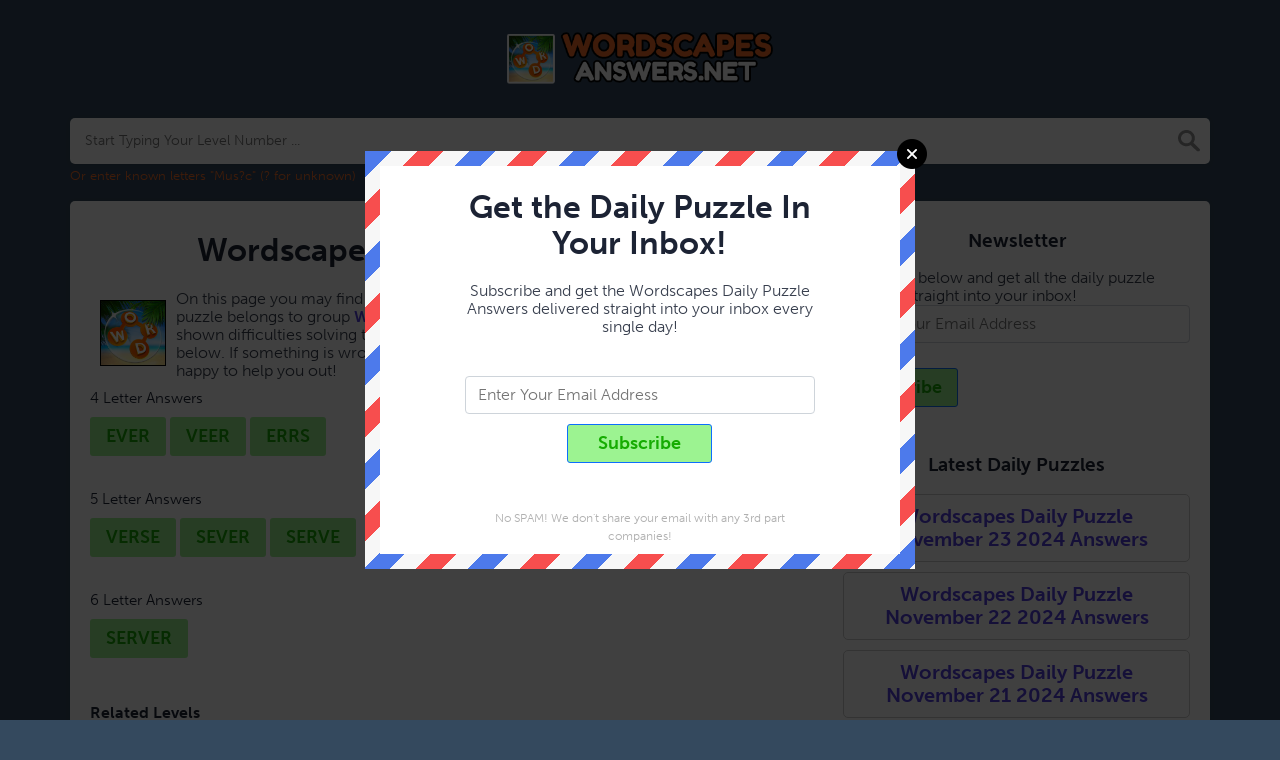

--- FILE ---
content_type: text/html; charset=UTF-8
request_url: https://wordscapesanswers.net/wordscapes-level-45800-answers
body_size: 4514
content:
<!doctype html>
<html lang="en">
<head>
    <meta charset="UTF-8">
    <meta name="viewport" content="width=device-width, initial-scale=1, shrink-to-fit=no">

            <link rel="icon" type="image/png" href="/storage/app/media//wordscapes answers.webp">
    
    <title>Wordscapes Level 45800 Answers</title>
    <meta name="description" content="Please find below all the Wordscapes Level 45800 Answers, Cheats and Solutions. This is a fantastic game developed by PeopleFun Inc.">

    
    <link rel="stylesheet" href="/themes/xwm-xwordth/assets/scss/crosswords.css">

            <link rel="stylesheet" href="https://cdnjs.cloudflare.com/ajax/libs/jquery-modal/0.9.1/jquery.modal.min.css" />
    
            <script src="https://cdn.jsdelivr.net/npm/simple-jscalendar@1.4.4/source/jsCalendar.min.js" integrity="sha384-0LaRLH/U5g8eCAwewLGQRyC/O+g0kXh8P+5pWpzijxwYczD3nKETIqUyhuA8B/UB" crossorigin="anonymous"></script>
        <link rel="stylesheet" href="https://cdn.jsdelivr.net/npm/simple-jscalendar@1.4.4/source/jsCalendar.min.css" integrity="sha384-44GnAqZy9yUojzFPjdcUpP822DGm1ebORKY8pe6TkHuqJ038FANyfBYBpRvw8O9w" crossorigin="anonymous">
    
    	<link rel="stylesheet" href="https://use.typekit.net/gii4rqg.css">
<style>
    body
    {
    				background: #34495e;
    	    	
    	    		font-family: museo-sans, sans-serif;
    	    }

			p a
		{
			color: #553ee1;
		}
		a
		{
			color: #553ee1;
		}
		.jsCalendar tbody td.jsCalendar-current
		{
			background-color: #553ee1;
		}
	
	
	
	
	

		.container
    	{
    		
    		    	}
					.jsCalendar tbody td, .jsCalendar thead .jsCalendar-week-days th
			{
				width: 32px;
				height: 32px;
				line-height: 32px;
			}
		
    .fr-fic {
    display: inline-block;
    float: left!important;
    margin: 10px;
    border: 1px solid black;
}
.list-answers button {
    color: white;
    background: #553ee1;
    padding: 10px;
    margin: 2px;
    border-radius: 4px;
    font-weight: bolder;
    text-align: center;
    min-width: 25px;
    letter-spacing: 3px;
    width: 220px;
    font-size: 26px;
    display: block;
    text-transform: uppercase;
}
.scapes a {
    display: block;
    margin-top: 10px;
    color: white;
    font-weight: bolder;
    font-size: 20px;
    text-align: center;
    background: #fff;
    padding: 7px;
    border-radius: 5px;
    border: 2px solid #fff;
}
.scapes {
    color: white;
}
.builder-link-list .builder-link-list-item a {
    border: 1px solid #ccc;
    display: block;
    color: #553ee1;
    padding: 10px;
    margin-bottom: 5px;
}
header img {
    display: block;
    margin: 0 auto;
    max-width: 280px;
    max-height: 150px;
}
.undersearch-txt {
    font-size: 13px;
    color: #f86d26;
}
.btn {
    display: inline-block;
    padding: 5px 15px;
    font-family: &#039;Nunito&#039;, sans-serif;
    font-weight: 800;
    font-size: 18px;
    color: #16AC02;
    background: #9cf391;
    border-radius: 3px;
    margin-bottom: 25px;
}
.answers h1, .answers h2, .answers h3, .answers h4, .answers h5, .answers h6 {
    font-size: 15px;
    font-weight: 200;
}
.sukre a {
    border: 1px solid #ccc;
    display: block;
    color: #553ee1;
    padding: 10px;
    margin-bottom: 5px;
    background: #fff;
    font-weight: bolder;
}
.codylist a {
    -webkit-border-radius: 5px;
    -moz-border-radius: 5px;
    -ms-border-radius: 5px;
    -o-border-radius: 5px;
    border-radius: 5px;
    font-size: 18px;
    padding: 10px 25px;
    margin-bottom: 7.5px;
    display: inline-block;
    background: #FFFFFF;
    border: 1px solid #E9D4F1;
    font-family: &#039;Nunito&#039;, sans-serif;
}
</style>    <!-- Google tag (gtag.js) -->
<script async src="https://www.googletagmanager.com/gtag/js?id=UA-106250235-1"></script>
<script>
  window.dataLayer = window.dataLayer || [];
  function gtag(){dataLayer.push(arguments);}
  gtag('js', new Date());

  gtag('config', 'UA-106250235-1');
</script>
</head>
<body>

    <div class="container">
        <header>
            <a href="/">
                                    <img src="/storage/app/media/wordscapeslogo.png" alt="WordscapesAnswers.net">
                            </a>
            
        </header><!-- header -->
    </div><!-- container -->

    <div class="container">
                    <form class="search" autocomplete="off">
            <div class="drop-search">
                <input type="text" name="q"
                                    placeholder="Start Typing Your Level Number ..."
                                value=""
                data-request="onCrosswordSearch"
                data-request-update="crosswordSearchResults: '#crosswordSearchResults'"
                data-track-input="500"
                class="searchbox"
                onkeydown="if(event.keyCode===13){location.href='/search?q='+encodeURIComponent(this.value)}">
                <img src="/themes/xwm-xwordth/assets/img/search.svg" alt="Search" onclick="location.href='/search?q='+encodeURIComponent(document.querySelector('.searchbox').value)">
                <div class="drop-search-content" id="crosswordSearchResults"></div>
            </div>
            <div class="undersearch-txt" style="margin-top:5px">Or enter known letters "Mus?c" (? for unknown)</div>
            </form>
            <br>
            </div>


    <div class="container page-cont">
        
                    <div class="page">
                <div class="row">
                    <div class="col-md-8 main-content">
                        
                        


	<div class='wordscapes'><p> <!-- Ezoic - under_first_paragraph 678 - under_first_paragraph --> <div id="ezoic-pub-ad-placeholder-678"> </div> <!-- End Ezoic - under_first_paragraph 678 - under_first_paragraph --> </p><h1 style="text-align: center;">Wordscapes Level 45800 Answers</h1><p><img src="https://wordscapesanswers.net/storage/app/media/uploaded-files/wordscapes%20answers.png" style="width: 66px;" class="fr-fic fr-fil fr-dii"> On this page you may find all the<strong>&nbsp;Wordscapes Level 45800 Answers&nbsp;</strong>and Solutions. This puzzle belongs to group <a href="https://wordscapesanswers.net/wordscapes-master-levels-answers"><strong>Wordscapes Master levels</a></strong> and pack <a href="https://wordscapesanswers.net/wordscapes-final-answers">Final</a>. A lot of players have shown difficulties solving this level and this is why we have decided to share the answers below. If something is wrong or missing kindly let us know and we will be more than happy to help you out!</p><p> <!-- Ezoic - auto_adsense-responsive-full_1_3_22 - under_second_paragraph --> <div id="ezoic-pub-ad-placeholder-116"> </div> <!-- End Ezoic - auto_adsense-responsive-full_1_3_22 - under_second_paragraph --> </p><p> <div class="answers"> <h1>4 Letter Answers</h1> <button class="btn btn-answer">EVER</button> <button class="btn btn-answer">VEER</button> <button class="btn btn-answer">ERRS</button> </div> <div class="answers"> <h1>5 Letter Answers</h1> <button class="btn btn-answer">VERSE</button> <button class="btn btn-answer">SEVER</button> <button class="btn btn-answer">SERVE</button> </div> <div class="answers"> <h1>6 Letter Answers</h1> <button class="btn btn-answer">SERVER</button> </div> </p><h4>Related Levels</h4><p><ul class='builder-link-list codylist'><li class='builder-link-list-item '><a href="https://wordscapesanswers.net/wordscapes-level-45701-answers">Wordscapes&nbsp;<strong>Level 45701&nbsp;</strong>Answers</a></li><li class='builder-link-list-item '><a href="https://wordscapesanswers.net/wordscapes-level-45702-answers">Wordscapes&nbsp;<strong>Level 45702&nbsp;</strong>Answers</a></li><li class='builder-link-list-item '><a href="https://wordscapesanswers.net/wordscapes-level-45703-answers">Wordscapes&nbsp;<strong>Level 45703&nbsp;</strong>Answers</a></li><li class='builder-link-list-item '><a href="https://wordscapesanswers.net/wordscapes-level-45704-answers">Wordscapes&nbsp;<strong>Level 45704&nbsp;</strong>Answers</a></li><li class='builder-link-list-item '><a href="https://wordscapesanswers.net/wordscapes-level-45705-answers">Wordscapes&nbsp;<strong>Level 45705&nbsp;</strong>Answers</a></li><li class='builder-link-list-item '><a href="https://wordscapesanswers.net/wordscapes-level-45706-answers">Wordscapes&nbsp;<strong>Level 45706&nbsp;</strong>Answers</a></li><li class='builder-link-list-item '><a href="https://wordscapesanswers.net/wordscapes-level-45707-answers">Wordscapes&nbsp;<strong>Level 45707&nbsp;</strong>Answers</a></li><li class='builder-link-list-item '><a href="https://wordscapesanswers.net/wordscapes-level-45708-answers">Wordscapes&nbsp;<strong>Level 45708&nbsp;</strong>Answers</a></li><li class='builder-link-list-item '><a href="https://wordscapesanswers.net/wordscapes-level-45709-answers">Wordscapes&nbsp;<strong>Level 45709&nbsp;</strong>Answers</a></li><li class='builder-link-list-item '><a href="https://wordscapesanswers.net/wordscapes-level-45710-answers">Wordscapes&nbsp;<strong>Level 45710&nbsp;</strong>Answers</a></li></ul></p><p> <!-- Ezoic - auto_adsense-responsive-full_2_4_4 - bottom_of_page --> <div id="ezoic-pub-ad-placeholder-120"> </div> <!-- End Ezoic - auto_adsense-responsive-full_2_4_4 - bottom_of_page --> </p><p>If you already solved this level and are looking for other answers from the same puzzle then head over to <a href="https://wordscapesanswers.net/wordscapes-levels-45701-45800-answers">Wordscapes Levels 45701-45800 Answers</a>.</p></div>
                        
                    </div>

                    <div class="col-md-4 sidebar">
                        <h3 style="text-align: center;">Newsletter</h3><p>Subscribe below and get all the daily puzzle answers straight into your inbox!</p><p><div class="subscribe-mailbox"> <form data-request="onMailgunListSubscribe" data-request-update="mailSubscribedSuccess: '#mailbox'" data-request-success="document.getElementById('email').value = ''"> <div id="mailbox"> </div> <input type="email" placeholder="Enter Your Email Address" id="email" class="form-control" name="email"> <input type="submit" class="btn btn-primary" value="Subscribe"> </form> </div></p><!-- Ezoic - auto_adsense-responsive-full_2_0_0 - sidebar --><div id="ezoic-pub-ad-placeholder-117"><br></div><!-- End Ezoic - auto_adsense-responsive-full_2_0_0 - sidebar --><h3 style="text-align: center;">Latest Daily Puzzles</h3><p><ul class='builder-link-list '><li class='builder-link-list-item scapes'><a href="https://wordscapesanswers.net/wordscapes-daily-puzzle-november-23-2024-answers">Wordscapes Daily Puzzle November 23 2024 Answers</a></li><li class='builder-link-list-item scapes'><a href="https://wordscapesanswers.net/wordscapes-daily-puzzle-november-22-2024-answers">Wordscapes Daily Puzzle November 22 2024 Answers</a></li><li class='builder-link-list-item scapes'><a href="https://wordscapesanswers.net/wordscapes-daily-puzzle-november-21-2024-answers">Wordscapes Daily Puzzle November 21 2024 Answers</a></li></ul></p>
                        
                    </div>
                </div><!-- row -->
            </div>
            </div><!--  container-->


    <footer>
        <div class="container">
            <div class="footer-disclaimer">
                <p>We are in no way affiliated or endorsed by PeopleFun Inc. All images and logos are property of their respective owners. This site is for informational purposes only!</p>
            </div>
            <div class="row">
                <div class="col-md-12">
                    <div class="brand">
                        <a href="/">WordscapesAnswers.net</a>
                    </div>
                    <div class="footer-links">
                        <a href="/">Home</a> |
                        <a href="/sitemap.xml">Sitemap</a> |
                        <a href="https://wordscapesanswers.net/privacy">Privacy</a> |
                        <a href="/archive">Archive</a>
                    </div>
                                    </div>
            </div>
        </div>
    </footer>


<script src="https://cdnjs.cloudflare.com/ajax/libs/jquery/3.5.1/jquery.min.js"></script>
<script src="/modules/system/assets/js/framework-extras.js"></script>
<link rel="stylesheet" property="stylesheet" href="/modules/system/assets/css/framework-extras.css">




<script src="https://cdnjs.cloudflare.com/ajax/libs/jquery-modal/0.9.1/jquery.modal.min.js"></script>

<div id="mailmodal" class="mailbox-modal modal">
<div class="innercont">
    <div class="modaltxt">
        <h1>Get the Daily Puzzle In Your Inbox!</h1>
        <p>Subscribe and get the Wordscapes Daily Puzzle Answers delivered straight into your inbox every single day!</p>
    </div>
    <div class="modalform">
        <form data-request="onMailgunListSubscribe" data-request-update="mailSubscribedSuccess: '#mailboxtwo'" data-request-success="document.getElementById('email').value = ''">
            <div id="mailboxtwo">
            </div>
            <input type="email" placeholder="Enter Your Email Address" id="email" class="form-control" name="email">
            <input type="submit" class="btn btn-primary subbutton" value="Subscribe">
        </form>
        <div class="nospam">
        <span style="font-size: 12px; color: #b0b0b0;">No SPAM! We don't share your email with any 3rd part companies!</span></div>
    </div>
    </div>
</div>


<script>
    function getCookie(name) {
        var value = "; " + document.cookie;
        var parts = value.split("; " + name + "=");
        if (parts.length == 2) return parts.pop().split(";").shift();
        else return null;
    }
    if (getCookie('mailbox')) {
        // console.log('mailbox exists');
    }
    else {
        // console.log('doesn\'t exist');
        document.cookie = 'mailbox=222; expires=Fri, 31 Dec 9999 23:59:59 GMT';

        setTimeout(function(){
          $("#mailmodal").modal();
        }, 5000);
    }
</script>


<script>
function filterable() {
    var input, filter, ul, li, a, i, txtValue;
    input = document.getElementById("catInput");
    filter = input.value.toUpperCase();
    ul = document.getElementsByClassName("row")[0];
    li = ul.getElementsByClassName("filterable");
    for (i = 0; i < li.length; i++) {
        a = li[i].getElementsByClassName("searchable")[0];
        txtValue = a.textContent || a.innerText;
        if (txtValue.toUpperCase().indexOf(filter) > -1) {
            li[i].style.display = "";
        } else {
            li[i].style.display = "none";
        }
    }
}
$(function() {
    $(window).click(function() {
        $(".drop-search-content").hide();
    });
    $(".searchbox").focusin(function(event) {
        $(".drop-search-content").show();
    });
    $('.search').click(function(event){
        event.stopPropagation();
    });
});

$(function() {
    $("#nrLettersSelect").change(function() {
      var htmlString = "";
      var len = $(this).val();
      var incr = 0;
      for (var i = 0; i < len; i++) {
        incr = i+1;
        htmlString += "<div class='l-box' style='margin-right:3px'><span>"+incr+"</span><input type='text' name='' class='letter letterinput' maxlength='1'></div>";
      }
      $("#solverLettersOutput").html(htmlString);
    });
});

$(document).on('keyup', '.letterinput', function(e){
    var key = e.keyCode || e.charCode;

    if(key == 8 || key == 46) {
        $(this).val("");
        $(this).closest('div').prev().find('.letterinput').focus();
    } else {
        if ($(this).val()) {
            $(this).closest('div').next().find('.letterinput').focus();
        }
    }
});


</script>










<script defer src="https://static.cloudflareinsights.com/beacon.min.js/vcd15cbe7772f49c399c6a5babf22c1241717689176015" integrity="sha512-ZpsOmlRQV6y907TI0dKBHq9Md29nnaEIPlkf84rnaERnq6zvWvPUqr2ft8M1aS28oN72PdrCzSjY4U6VaAw1EQ==" data-cf-beacon='{"version":"2024.11.0","token":"aab1c7a27cd8485eac3e9c9f82d89b06","r":1,"server_timing":{"name":{"cfCacheStatus":true,"cfEdge":true,"cfExtPri":true,"cfL4":true,"cfOrigin":true,"cfSpeedBrain":true},"location_startswith":null}}' crossorigin="anonymous"></script>
</body>
</html>

--- FILE ---
content_type: application/javascript
request_url: https://wordscapesanswers.net/modules/system/assets/js/framework-extras.js
body_size: 36822
content:
/******/ (() => { // webpackBootstrap
/******/ 	"use strict";
/******/ 	var __webpack_modules__ = ({

/***/ "./src/core/controller.js":
/*!********************************!*\
  !*** ./src/core/controller.js ***!
  \********************************/
/***/ ((__unused_webpack_module, __webpack_exports__, __webpack_require__) => {

__webpack_require__.r(__webpack_exports__);
/* harmony export */ __webpack_require__.d(__webpack_exports__, {
/* harmony export */   "Controller": () => (/* binding */ Controller)
/* harmony export */ });
/* harmony import */ var _util_events__WEBPACK_IMPORTED_MODULE_0__ = __webpack_require__(/*! ../util/events */ "./src/util/events.js");
/* harmony import */ var _request_builder__WEBPACK_IMPORTED_MODULE_1__ = __webpack_require__(/*! ./request-builder */ "./src/core/request-builder.js");
function _classCallCheck(instance, Constructor) { if (!(instance instanceof Constructor)) { throw new TypeError("Cannot call a class as a function"); } }

function _defineProperties(target, props) { for (var i = 0; i < props.length; i++) { var descriptor = props[i]; descriptor.enumerable = descriptor.enumerable || false; descriptor.configurable = true; if ("value" in descriptor) descriptor.writable = true; Object.defineProperty(target, descriptor.key, descriptor); } }

function _createClass(Constructor, protoProps, staticProps) { if (protoProps) _defineProperties(Constructor.prototype, protoProps); if (staticProps) _defineProperties(Constructor, staticProps); Object.defineProperty(Constructor, "prototype", { writable: false }); return Constructor; }



var Controller = /*#__PURE__*/function () {
  function Controller() {
    _classCallCheck(this, Controller);

    this.started = false;
    this.documentVisible = true;
  }

  _createClass(Controller, [{
    key: "start",
    value: function start() {
      var _this = this;

      if (!this.started) {
        // Track unload event for request lib
        window.onbeforeunload = this.documentOnBeforeUnload; // First page load

        addEventListener('DOMContentLoaded', function () {
          return _this.render();
        }); // Again, after new scripts load

        addEventListener('page:updated', function () {
          return _this.render();
        }); // Again after AJAX request

        addEventListener('ajax:update-complete', function () {
          return _this.render();
        }); // Watching document visibility

        addEventListener('visibilitychange', function () {
          return _this.documentOnVisibilityChange();
        }); // Submit form

        _util_events__WEBPACK_IMPORTED_MODULE_0__.Events.on(document, 'submit', '[data-request]', this.documentOnSubmit); // Track input

        _util_events__WEBPACK_IMPORTED_MODULE_0__.Events.on(document, 'input', 'input[data-request][data-track-input]', this.documentOnKeyup); // Change select, checkbox, radio, file input

        _util_events__WEBPACK_IMPORTED_MODULE_0__.Events.on(document, 'change', 'select[data-request], input[type=radio][data-request], input[type=checkbox][data-request], input[type=file][data-request]', this.documentOnChange); // Press enter on orphan input

        _util_events__WEBPACK_IMPORTED_MODULE_0__.Events.on(document, 'keydown', 'input[type=text][data-request], input[type=submit][data-request], input[type=password][data-request]', this.documentOnKeydown); // Click submit button or link

        _util_events__WEBPACK_IMPORTED_MODULE_0__.Events.on(document, 'click', 'a[data-request], button[data-request], input[type=button][data-request], input[type=submit][data-request]', this.documentOnClick);
        this.started = true;
      }
    }
  }, {
    key: "stop",
    value: function stop() {
      if (this.started) {
        this.started = false;
      }
    }
  }, {
    key: "render",
    value: function render(event) {
      // Pre render event, used to move nodes around
      _util_events__WEBPACK_IMPORTED_MODULE_0__.Events.dispatch('before-render'); // Render event, used to initialize controls

      _util_events__WEBPACK_IMPORTED_MODULE_0__.Events.dispatch('render'); // Resize event to adjust all measurements

      dispatchEvent(new Event('resize'));
      this.documentOnRender(event);
    }
  }, {
    key: "documentOnVisibilityChange",
    value: function documentOnVisibilityChange(event) {
      this.documentVisible = !document.hidden;

      if (this.documentVisible) {
        this.documentOnRender();
      }
    }
  }, {
    key: "documentOnRender",
    value: function documentOnRender(event) {
      if (!this.documentVisible) {
        return;
      }

      document.querySelectorAll('[data-auto-submit]').forEach(function (el) {
        var interval = el.dataset.autoSubmit || 0;
        el.removeAttribute('data-auto-submit');
        setTimeout(function () {
          _request_builder__WEBPACK_IMPORTED_MODULE_1__.RequestBuilder.fromElement(el);
        }, interval);
      });
    }
  }, {
    key: "documentOnSubmit",
    value: function documentOnSubmit(event) {
      event.preventDefault();
      _request_builder__WEBPACK_IMPORTED_MODULE_1__.RequestBuilder.fromElement(event.target);
    }
  }, {
    key: "documentOnClick",
    value: function documentOnClick(event) {
      event.preventDefault();
      _request_builder__WEBPACK_IMPORTED_MODULE_1__.RequestBuilder.fromElement(event.target);
    }
  }, {
    key: "documentOnChange",
    value: function documentOnChange(event) {
      _request_builder__WEBPACK_IMPORTED_MODULE_1__.RequestBuilder.fromElement(event.target);
    }
  }, {
    key: "documentOnKeyup",
    value: function documentOnKeyup(event) {
      var el = event.target,
          lastValue = el.dataset.ocLastValue;

      if (['email', 'number', 'password', 'search', 'text'].indexOf(el.type) === -1) {
        return;
      }

      if (lastValue !== undefined && lastValue == el.value) {
        return;
      }

      el.dataset.ocLastValue = el.value;

      if (this.dataTrackInputTimer !== undefined) {
        clearTimeout(this.dataTrackInputTimer);
      }

      var interval = el.getAttribute('data-track-input');

      if (!interval) {
        interval = 300;
      }

      var self = this;
      this.dataTrackInputTimer = setTimeout(function () {
        if (self.lastDataTrackInputRequest) {
          self.lastDataTrackInputRequest.abort();
        }

        self.lastDataTrackInputRequest = _request_builder__WEBPACK_IMPORTED_MODULE_1__.RequestBuilder.fromElement(el);
      }, interval);
    }
  }, {
    key: "documentOnKeydown",
    value: function documentOnKeydown(event) {
      if (event.key === 'Enter') {
        event.preventDefault();

        if (this.dataTrackInputTimer !== undefined) {
          clearTimeout(this.dataTrackInputTimer);
        }

        _request_builder__WEBPACK_IMPORTED_MODULE_1__.RequestBuilder.fromElement(event.target);
      }
    }
  }, {
    key: "documentOnBeforeUnload",
    value: function documentOnBeforeUnload(event) {
      window.ocUnloading = true;
    }
  }]);

  return Controller;
}();

/***/ }),

/***/ "./src/core/index.js":
/*!***************************!*\
  !*** ./src/core/index.js ***!
  \***************************/
/***/ ((__unused_webpack_module, __webpack_exports__, __webpack_require__) => {

__webpack_require__.r(__webpack_exports__);
/* harmony export */ __webpack_require__.d(__webpack_exports__, {
/* harmony export */   "default": () => (__WEBPACK_DEFAULT_EXPORT__)
/* harmony export */ });
/* harmony import */ var _util_events__WEBPACK_IMPORTED_MODULE_0__ = __webpack_require__(/*! ../util/events */ "./src/util/events.js");
/* harmony import */ var _namespace__WEBPACK_IMPORTED_MODULE_1__ = __webpack_require__(/*! ./namespace */ "./src/core/namespace.js");
function _typeof(obj) { "@babel/helpers - typeof"; return _typeof = "function" == typeof Symbol && "symbol" == typeof Symbol.iterator ? function (obj) { return typeof obj; } : function (obj) { return obj && "function" == typeof Symbol && obj.constructor === Symbol && obj !== Symbol.prototype ? "symbol" : typeof obj; }, _typeof(obj); }



/* harmony default export */ const __WEBPACK_DEFAULT_EXPORT__ = (_namespace__WEBPACK_IMPORTED_MODULE_1__["default"]);

if (!window.oc) {
  window.oc = {};
}

if (!window.oc.AjaxFramework) {
  // Namespace
  window.oc.AjaxFramework = _namespace__WEBPACK_IMPORTED_MODULE_1__["default"]; // Request on element with builder

  window.oc.request = _namespace__WEBPACK_IMPORTED_MODULE_1__["default"].requestElement; // JSON parser

  window.oc.parseJSON = _namespace__WEBPACK_IMPORTED_MODULE_1__["default"].parseJSON; // Form serializer

  window.oc.serializeJSON = _namespace__WEBPACK_IMPORTED_MODULE_1__["default"].serializeJSON; // Selector events

  window.oc.Events = _util_events__WEBPACK_IMPORTED_MODULE_0__.Events; // Boot controller

  if (!isAMD() && !isCommonJS()) {
    _namespace__WEBPACK_IMPORTED_MODULE_1__["default"].start();
  }
}

function isAMD() {
  return typeof define == "function" && __webpack_require__.amdO;
}

function isCommonJS() {
  return (typeof exports === "undefined" ? "undefined" : _typeof(exports)) == "object" && "object" != "undefined";
}

/***/ }),

/***/ "./src/core/migrate.js":
/*!*****************************!*\
  !*** ./src/core/migrate.js ***!
  \*****************************/
/***/ ((__unused_webpack_module, __webpack_exports__, __webpack_require__) => {

__webpack_require__.r(__webpack_exports__);
/* harmony export */ __webpack_require__.d(__webpack_exports__, {
/* harmony export */   "Migrate": () => (/* binding */ Migrate)
/* harmony export */ });
/* harmony import */ var _core_request_builder__WEBPACK_IMPORTED_MODULE_0__ = __webpack_require__(/*! ../core/request-builder */ "./src/core/request-builder.js");
/* harmony import */ var _util_json_parser__WEBPACK_IMPORTED_MODULE_1__ = __webpack_require__(/*! ../util/json-parser */ "./src/util/json-parser.js");
function _typeof(obj) { "@babel/helpers - typeof"; return _typeof = "function" == typeof Symbol && "symbol" == typeof Symbol.iterator ? function (obj) { return typeof obj; } : function (obj) { return obj && "function" == typeof Symbol && obj.constructor === Symbol && obj !== Symbol.prototype ? "symbol" : typeof obj; }, _typeof(obj); }

function _classCallCheck(instance, Constructor) { if (!(instance instanceof Constructor)) { throw new TypeError("Cannot call a class as a function"); } }

function _defineProperties(target, props) { for (var i = 0; i < props.length; i++) { var descriptor = props[i]; descriptor.enumerable = descriptor.enumerable || false; descriptor.configurable = true; if ("value" in descriptor) descriptor.writable = true; Object.defineProperty(target, descriptor.key, descriptor); } }

function _createClass(Constructor, protoProps, staticProps) { if (protoProps) _defineProperties(Constructor.prototype, protoProps); if (staticProps) _defineProperties(Constructor, staticProps); Object.defineProperty(Constructor, "prototype", { writable: false }); return Constructor; }



var Migrate = /*#__PURE__*/function () {
  function Migrate() {
    _classCallCheck(this, Migrate);
  }

  _createClass(Migrate, [{
    key: "bind",
    value: function bind() {
      this.bindRequestFunc();
      this.bindRenderFunc();
      this.bindjQueryEvents();
    }
  }, {
    key: "bindRequestFunc",
    value: function bindRequestFunc() {
      var old = $.fn.request;

      $.fn.request = function (handler, option) {
        var options = _typeof(option) === 'object' ? option : {};
        return new _core_request_builder__WEBPACK_IMPORTED_MODULE_0__.RequestBuilder(this.get(0), handler, options);
      };

      $.fn.request.Constructor = _core_request_builder__WEBPACK_IMPORTED_MODULE_0__.RequestBuilder; // Basic function

      $.request = function (handler, option) {
        return $(document).request(handler, option);
      }; // No conflict


      $.fn.request.noConflict = function () {
        $.fn.request = old;
        return this;
      };
    }
  }, {
    key: "bindRenderFunc",
    value: function bindRenderFunc() {
      $.fn.render = function (callback) {
        $(document).on('render', callback);
      };
    }
  }, {
    key: "bindjQueryEvents",
    value: function bindjQueryEvents() {
      // Element
      this.migratejQueryEvent(document, 'ajax:setup', 'ajaxSetup', ['context']);
      this.migratejQueryEvent(document, 'ajax:promise', 'ajaxPromise', ['context']);
      this.migratejQueryEvent(document, 'ajax:fail', 'ajaxFail', ['context', 'data', 'responseCode', 'xhr']);
      this.migratejQueryEvent(document, 'ajax:done', 'ajaxDone', ['context', 'data', 'responseCode', 'xhr']);
      this.migratejQueryEvent(document, 'ajax:always', 'ajaxAlways', ['context', 'data', 'responseCode', 'xhr']);
      this.migratejQueryEvent(document, 'ajax:before-redirect', 'ajaxRedirect'); // Updated Element

      this.migratejQueryEvent(document, 'ajax:update', 'ajaxUpdate', ['context', 'data', 'responseCode', 'xhr']);
      this.migratejQueryEvent(document, 'ajax:before-replace', 'ajaxBeforeReplace'); // Trigger Element

      this.migratejQueryEvent(document, 'ajax:before-request', 'oc.beforeRequest', ['context']);
      this.migratejQueryEvent(document, 'ajax:before-update', 'ajaxBeforeUpdate', ['context', 'data', 'responseCode', 'xhr']);
      this.migratejQueryEvent(document, 'ajax:request-success', 'ajaxSuccess', ['context', 'data', 'responseCode', 'xhr']);
      this.migratejQueryEvent(document, 'ajax:request-complete', 'ajaxComplete', ['context', 'data', 'responseCode', 'xhr']);
      this.migratejQueryEvent(document, 'ajax:request-error', 'ajaxError', ['context', 'message', 'responseCode', 'xhr']);
      this.migratejQueryEvent(document, 'ajax:before-validate', 'ajaxValidation', ['context', 'message', 'fields']); // Window

      this.migratejQueryEvent(window, 'ajax:before-send', 'ajaxBeforeSend', ['context']);
      this.migratejQueryEvent(window, 'ajax:update-complete', 'ajaxUpdateComplete', ['context', 'data', 'responseCode', 'xhr']);
      this.migratejQueryEvent(window, 'ajax:invalid-field', 'ajaxInvalidField', ['element', 'fieldName', 'errorMsg', 'isFirst']);
      this.migratejQueryEvent(window, 'ajax:confirm-message', 'ajaxConfirmMessage', ['message', 'promise']);
      this.migratejQueryEvent(window, 'ajax:error-message', 'ajaxErrorMessage', ['message']); // Data adapter

      this.migratejQueryAttachData(document, 'ajax:setup', 'a[data-request], button[data-request], form[data-request], a[data-handler], button[data-handler]');
    } // Private

  }, {
    key: "migratejQueryEvent",
    value: function migratejQueryEvent(target, jsName, jqName) {
      var detailNames = arguments.length > 3 && arguments[3] !== undefined ? arguments[3] : [];
      var self = this;
      $(target).on(jsName, function (ev) {
        self.triggerjQueryEvent(ev.originalEvent, jqName, detailNames);
      });
    }
  }, {
    key: "triggerjQueryEvent",
    value: function triggerjQueryEvent(ev, eventName) {
      var detailNames = arguments.length > 2 && arguments[2] !== undefined ? arguments[2] : [];
      var jQueryEvent = $.Event(eventName),
          args = this.buildDetailArgs(ev, detailNames);
      $(ev.target).trigger(jQueryEvent, args);

      if (jQueryEvent.isDefaultPrevented()) {
        ev.preventDefault();
      }
    }
  }, {
    key: "buildDetailArgs",
    value: function buildDetailArgs(ev, detailNames) {
      var args = [];
      detailNames.forEach(function (name) {
        args.push(ev.detail[name]);
      });
      return args;
    } // For instances where data() is populated in the jQ instance

  }, {
    key: "migratejQueryAttachData",
    value: function migratejQueryAttachData(target, eventName, selector) {
      $(target).on(eventName, selector, function (event) {
        var dataObj = $(this).data('request-data');

        if (!dataObj) {
          return;
        }

        var options = event.detail.context.options;

        if (dataObj.constructor === {}.constructor) {
          Object.assign(options.data, dataObj);
        } else if (typeof dataObj === 'string') {
          Object.assign(options.data, _util_json_parser__WEBPACK_IMPORTED_MODULE_1__.JsonParser.paramToObj('request-data', dataObj));
        }
      });
    }
  }]);

  return Migrate;
}();

/***/ }),

/***/ "./src/core/namespace.js":
/*!*******************************!*\
  !*** ./src/core/namespace.js ***!
  \*******************************/
/***/ ((__unused_webpack_module, __webpack_exports__, __webpack_require__) => {

__webpack_require__.r(__webpack_exports__);
/* harmony export */ __webpack_require__.d(__webpack_exports__, {
/* harmony export */   "default": () => (__WEBPACK_DEFAULT_EXPORT__)
/* harmony export */ });
/* harmony import */ var _controller__WEBPACK_IMPORTED_MODULE_0__ = __webpack_require__(/*! ./controller */ "./src/core/controller.js");
/* harmony import */ var _migrate__WEBPACK_IMPORTED_MODULE_1__ = __webpack_require__(/*! ./migrate */ "./src/core/migrate.js");
/* harmony import */ var _request_builder__WEBPACK_IMPORTED_MODULE_2__ = __webpack_require__(/*! ./request-builder */ "./src/core/request-builder.js");
/* harmony import */ var _util_json_parser__WEBPACK_IMPORTED_MODULE_3__ = __webpack_require__(/*! ../util/json-parser */ "./src/util/json-parser.js");
/* harmony import */ var _util_form_serializer__WEBPACK_IMPORTED_MODULE_4__ = __webpack_require__(/*! ../util/form-serializer */ "./src/util/form-serializer.js");





var controller = new _controller__WEBPACK_IMPORTED_MODULE_0__.Controller();
/* harmony default export */ const __WEBPACK_DEFAULT_EXPORT__ = ({
  controller: controller,
  parseJSON: _util_json_parser__WEBPACK_IMPORTED_MODULE_3__.JsonParser.parseJSON,
  serializeJSON: _util_form_serializer__WEBPACK_IMPORTED_MODULE_4__.FormSerializer.serializeJSON,
  requestElement: _request_builder__WEBPACK_IMPORTED_MODULE_2__.RequestBuilder.fromElement,
  start: function start() {
    controller.start();

    if (window.jQuery) {
      new _migrate__WEBPACK_IMPORTED_MODULE_1__.Migrate().bind();
    }
  },
  stop: function stop() {
    controller.stop();
  }
});

/***/ }),

/***/ "./src/core/request-builder.js":
/*!*************************************!*\
  !*** ./src/core/request-builder.js ***!
  \*************************************/
/***/ ((__unused_webpack_module, __webpack_exports__, __webpack_require__) => {

__webpack_require__.r(__webpack_exports__);
/* harmony export */ __webpack_require__.d(__webpack_exports__, {
/* harmony export */   "RequestBuilder": () => (/* binding */ RequestBuilder)
/* harmony export */ });
/* harmony import */ var _request_namespace__WEBPACK_IMPORTED_MODULE_0__ = __webpack_require__(/*! ../request/namespace */ "./src/request/namespace.js");
/* harmony import */ var _util_json_parser__WEBPACK_IMPORTED_MODULE_1__ = __webpack_require__(/*! ../util/json-parser */ "./src/util/json-parser.js");
function ownKeys(object, enumerableOnly) { var keys = Object.keys(object); if (Object.getOwnPropertySymbols) { var symbols = Object.getOwnPropertySymbols(object); enumerableOnly && (symbols = symbols.filter(function (sym) { return Object.getOwnPropertyDescriptor(object, sym).enumerable; })), keys.push.apply(keys, symbols); } return keys; }

function _objectSpread(target) { for (var i = 1; i < arguments.length; i++) { var source = null != arguments[i] ? arguments[i] : {}; i % 2 ? ownKeys(Object(source), !0).forEach(function (key) { _defineProperty(target, key, source[key]); }) : Object.getOwnPropertyDescriptors ? Object.defineProperties(target, Object.getOwnPropertyDescriptors(source)) : ownKeys(Object(source)).forEach(function (key) { Object.defineProperty(target, key, Object.getOwnPropertyDescriptor(source, key)); }); } return target; }

function _defineProperty(obj, key, value) { if (key in obj) { Object.defineProperty(obj, key, { value: value, enumerable: true, configurable: true, writable: true }); } else { obj[key] = value; } return obj; }

function _classCallCheck(instance, Constructor) { if (!(instance instanceof Constructor)) { throw new TypeError("Cannot call a class as a function"); } }

function _defineProperties(target, props) { for (var i = 0; i < props.length; i++) { var descriptor = props[i]; descriptor.enumerable = descriptor.enumerable || false; descriptor.configurable = true; if ("value" in descriptor) descriptor.writable = true; Object.defineProperty(target, descriptor.key, descriptor); } }

function _createClass(Constructor, protoProps, staticProps) { if (protoProps) _defineProperties(Constructor.prototype, protoProps); if (staticProps) _defineProperties(Constructor, staticProps); Object.defineProperty(Constructor, "prototype", { writable: false }); return Constructor; }



var RequestBuilder = /*#__PURE__*/function () {
  function RequestBuilder(element, handler, options) {
    _classCallCheck(this, RequestBuilder);

    this.options = options || {};
    this.ogElement = element;
    this.element = this.findElement(element);

    if (!this.element) {
      return _request_namespace__WEBPACK_IMPORTED_MODULE_0__["default"].send(handler, this.options);
    }

    this.assignAsEval('beforeUpdateFunc', 'requestBeforeUpdate');
    this.assignAsEval('afterUpdateFunc', 'requestAfterUpdate');
    this.assignAsEval('successFunc', 'requestSuccess');
    this.assignAsEval('errorFunc', 'requestError');
    this.assignAsEval('cancelFunc', 'requestCancel');
    this.assignAsEval('completeFunc', 'requestComplete');
    this.assignAsData('progressBar', 'requestProgressBar');
    this.assignAsData('confirm', 'requestConfirm');
    this.assignAsData('redirect', 'requestRedirect');
    this.assignAsData('loading', 'requestLoading');
    this.assignAsData('form', 'requestForm');
    this.assignAsData('url', 'requestUrl');
    this.assignAsData('bulk', 'requestBulk', {
      emptyAsTrue: true
    });
    this.assignAsData('files', 'requestFiles', {
      emptyAsTrue: true
    });
    this.assignAsData('flash', 'requestFlash', {
      emptyAsTrue: true
    });
    this.assignAsData('download', 'requestDownload', {
      emptyAsTrue: true
    });
    this.assignAsData('update', 'requestUpdate', {
      parseJson: true
    });
    this.assignAsData('query', 'requestQuery', {
      parseJson: true
    });
    this.assignAsData('browserTarget', 'browserTarget');
    this.assignAsData('browserValidate', 'browserValidate', {
      emptyAsTrue: true
    });
    this.assignAsMetaData('update', 'ajaxRequestUpdate', {
      parseJson: true,
      mergeValue: true
    });
    this.assignRequestData();

    if (!handler) {
      handler = this.getHandlerName();
    }

    return _request_namespace__WEBPACK_IMPORTED_MODULE_0__["default"].sendElement(this.element, handler, this.options);
  }

  _createClass(RequestBuilder, [{
    key: "findElement",
    value: // Event target may some random node inside the data-request container
    // so it should bubble up but also capture the ogElement in case it is
    // a button that contains data-request-data.
    function findElement(element) {
      if (!element || element === document) {
        return null;
      }

      if (element.matches('[data-request]')) {
        return element;
      }

      var parentEl = element.closest('[data-request]');

      if (parentEl) {
        return parentEl;
      }

      return element;
    }
  }, {
    key: "getHandlerName",
    value: function getHandlerName() {
      if (this.element.dataset.dataRequest) {
        return this.element.dataset.dataRequest;
      }

      return this.element.getAttribute('data-request');
    }
  }, {
    key: "assignAsEval",
    value: function assignAsEval(optionName, name) {
      if (this.options[optionName] !== undefined) {
        return;
      }

      var attrVal;

      if (this.element.dataset[name]) {
        attrVal = this.element.dataset[name];
      } else {
        attrVal = this.element.getAttribute('data-' + normalizeDataKey(name));
      }

      if (!attrVal) {
        return;
      }

      this.options[optionName] = function (element, data) {
        return new Function('data', attrVal).apply(element, [data]);
      };
    }
  }, {
    key: "assignAsData",
    value: function assignAsData(optionName, name) {
      var _ref = arguments.length > 2 && arguments[2] !== undefined ? arguments[2] : {},
          _ref$parseJson = _ref.parseJson,
          parseJson = _ref$parseJson === void 0 ? false : _ref$parseJson,
          _ref$emptyAsTrue = _ref.emptyAsTrue,
          emptyAsTrue = _ref$emptyAsTrue === void 0 ? false : _ref$emptyAsTrue;

      if (this.options[optionName] !== undefined) {
        return;
      }

      var attrVal;

      if (this.element.dataset[name]) {
        attrVal = this.element.dataset[name];
      } else {
        attrVal = this.element.getAttribute('data-' + normalizeDataKey(name));
      }

      if (attrVal === null) {
        return;
      }

      if (parseJson) {
        this.options[optionName] = _util_json_parser__WEBPACK_IMPORTED_MODULE_1__.JsonParser.paramToObj('data-' + normalizeDataKey(name), attrVal);
      } else {
        this.options[optionName] = this.castAttrToOption(attrVal, emptyAsTrue);
      }
    }
  }, {
    key: "assignAsMetaData",
    value: function assignAsMetaData(optionName, name) {
      var _ref2 = arguments.length > 2 && arguments[2] !== undefined ? arguments[2] : {},
          _ref2$mergeValue = _ref2.mergeValue,
          mergeValue = _ref2$mergeValue === void 0 ? true : _ref2$mergeValue,
          _ref2$parseJson = _ref2.parseJson,
          parseJson = _ref2$parseJson === void 0 ? false : _ref2$parseJson,
          _ref2$emptyAsTrue = _ref2.emptyAsTrue,
          emptyAsTrue = _ref2$emptyAsTrue === void 0 ? false : _ref2$emptyAsTrue;

      var meta = document.documentElement.querySelector('head meta[name="' + normalizeDataKey(name) + '"]');

      if (!meta) {
        return;
      }

      var attrVal = meta.getAttribute('content');

      if (parseJson) {
        attrVal = _util_json_parser__WEBPACK_IMPORTED_MODULE_1__.JsonParser.paramToObj(normalizeDataKey(name), attrVal);
      } else {
        attrVal = this.castAttrToOption(attrVal, emptyAsTrue);
      }

      if (mergeValue) {
        this.options[optionName] = _objectSpread(_objectSpread({}, this.options[optionName] || {}), attrVal);
      } else {
        this.options[optionName] = attrVal;
      }
    }
  }, {
    key: "castAttrToOption",
    value: function castAttrToOption(val, emptyAsTrue) {
      if (emptyAsTrue && val === '') {
        return true;
      }

      if (val === 'true' || val === '1') {
        return true;
      }

      if (val === 'false' || val === '0') {
        return false;
      }

      return val;
    }
  }, {
    key: "assignRequestData",
    value: function assignRequestData() {
      var data = {};

      if (this.options.data) {
        Object.assign(data, this.options.data);
      }

      var attr = this.ogElement.getAttribute('data-request-data');

      if (attr) {
        Object.assign(data, _util_json_parser__WEBPACK_IMPORTED_MODULE_1__.JsonParser.paramToObj('data-request-data', attr));
      }

      elementParents(this.ogElement, '[data-request-data]').reverse().forEach(function (el) {
        Object.assign(data, _util_json_parser__WEBPACK_IMPORTED_MODULE_1__.JsonParser.paramToObj('data-request-data', el.getAttribute('data-request-data')));
      });
      this.options.data = data;
    }
  }], [{
    key: "fromElement",
    value: function fromElement(element, handler, options) {
      if (typeof element === 'string') {
        element = document.querySelector(element);
      }

      return new RequestBuilder(element, handler, options);
    }
  }]);

  return RequestBuilder;
}();

function elementParents(element, selector) {
  var parents = [];

  if (!element.parentNode) {
    return parents;
  }

  var ancestor = element.parentNode.closest(selector);

  while (ancestor) {
    parents.push(ancestor);
    ancestor = ancestor.parentNode.closest(selector);
  }

  return parents;
}

function normalizeDataKey(key) {
  return key.replace(/[A-Z]/g, function (chr) {
    return "-".concat(chr.toLowerCase());
  });
}

/***/ }),

/***/ "./src/extras/attach-loader.js":
/*!*************************************!*\
  !*** ./src/extras/attach-loader.js ***!
  \*************************************/
/***/ ((__unused_webpack_module, __webpack_exports__, __webpack_require__) => {

__webpack_require__.r(__webpack_exports__);
/* harmony export */ __webpack_require__.d(__webpack_exports__, {
/* harmony export */   "AttachLoader": () => (/* binding */ AttachLoader)
/* harmony export */ });
/* harmony import */ var _util__WEBPACK_IMPORTED_MODULE_0__ = __webpack_require__(/*! ../util */ "./src/util/index.js");
var _templateObject;

function _taggedTemplateLiteral(strings, raw) { if (!raw) { raw = strings.slice(0); } return Object.freeze(Object.defineProperties(strings, { raw: { value: Object.freeze(raw) } })); }

function _classCallCheck(instance, Constructor) { if (!(instance instanceof Constructor)) { throw new TypeError("Cannot call a class as a function"); } }

function _defineProperties(target, props) { for (var i = 0; i < props.length; i++) { var descriptor = props[i]; descriptor.enumerable = descriptor.enumerable || false; descriptor.configurable = true; if ("value" in descriptor) descriptor.writable = true; Object.defineProperty(target, descriptor.key, descriptor); } }

function _createClass(Constructor, protoProps, staticProps) { if (protoProps) _defineProperties(Constructor.prototype, protoProps); if (staticProps) _defineProperties(Constructor, staticProps); Object.defineProperty(Constructor, "prototype", { writable: false }); return Constructor; }

function _defineProperty(obj, key, value) { if (key in obj) { Object.defineProperty(obj, key, { value: value, enumerable: true, configurable: true, writable: true }); } else { obj[key] = value; } return obj; }


var AttachLoader = /*#__PURE__*/function () {
  function AttachLoader() {
    _classCallCheck(this, AttachLoader);

    this.stylesheetElement = this.createStylesheetElement();
  }

  _createClass(AttachLoader, [{
    key: "show",
    value: // Public
    function show(el) {
      this.installStylesheetElement();

      if (isElementInput(el)) {
        var loadEl = document.createElement('span');
        loadEl.className = 'oc-attach-loader is-inline';
        el.parentNode.insertBefore(loadEl, el.nextSibling); // insertAfter
      } else {
        el.classList.add('oc-attach-loader');
        el.disabled = true;
      }
    }
  }, {
    key: "hide",
    value: function hide(el) {
      if (isElementInput(el)) {
        if (el.nextSibling.classList.contains('oc-attach-loader')) {
          el.nextSibling.remove();
        }
      } else {
        el.classList.remove('oc-attach-loader');
        el.disabled = false;
      }
    }
  }, {
    key: "hideAll",
    value: function hideAll() {
      document.querySelectorAll('.oc-attach-loader.is-inline').forEach(function (el) {
        el.remove();
      });
      document.querySelectorAll('.oc-attach-loader').forEach(function (el) {
        el.classList.remove('oc-attach-loader');
        el.disabled = false;
      });
    }
  }, {
    key: "showForm",
    value: function showForm(el) {
      if (el.dataset.attachLoading !== undefined) {
        this.show(el);
      }

      if (el.matches('form')) {
        var self = this;
        el.querySelectorAll('[data-attach-loading]').forEach(function (otherEl) {
          if (!isElementInput(otherEl)) {
            self.show(otherEl);
          }
        });
      }
    }
  }, {
    key: "hideForm",
    value: function hideForm(el) {
      if (el.dataset.attachLoading !== undefined) {
        this.hide(el);
      }

      if (el.matches('form')) {
        var self = this;
        el.querySelectorAll('[data-attach-loading]').forEach(function (otherEl) {
          if (!isElementInput(otherEl)) {
            self.hide(otherEl);
          }
        });
      }
    } // Private

  }, {
    key: "installStylesheetElement",
    value: function installStylesheetElement() {
      if (!AttachLoader.stylesheetReady) {
        document.head.insertBefore(this.stylesheetElement, document.head.firstChild);
        AttachLoader.stylesheetReady = true;
      }
    }
  }, {
    key: "createStylesheetElement",
    value: function createStylesheetElement() {
      var element = document.createElement('style');
      element.textContent = AttachLoader.defaultCSS;
      return element;
    }
  }], [{
    key: "defaultCSS",
    get: function get() {
      return (0,_util__WEBPACK_IMPORTED_MODULE_0__.unindent)(_templateObject || (_templateObject = _taggedTemplateLiteral(["\n        .oc-attach-loader:after {\n            content: '';\n            display: inline-block;\n            vertical-align: middle;\n            margin-left: .4em;\n            height: 1em;\n            width: 1em;\n            animation: oc-rotate-loader 0.8s infinite linear;\n            border: .2em solid currentColor;\n            border-right-color: transparent;\n            border-radius: 50%;\n            opacity: .5;\n        }\n\n        @keyframes oc-rotate-loader {\n            0%    { transform: rotate(0deg); }\n            100%  { transform: rotate(360deg); }\n        }\n    "])));
    }
  }, {
    key: "attachLoader",
    get: function get() {
      return {
        show: function show(el) {
          new AttachLoader().show(resolveElement(el));
        },
        hide: function hide(el) {
          new AttachLoader().hide(resolveElement(el));
        },
        hideAll: function hideAll() {
          new AttachLoader().hideAll();
        }
      };
    }
  }]);

  return AttachLoader;
}();

_defineProperty(AttachLoader, "stylesheetReady", false);

function isElementInput(el) {
  return ['input', 'select', 'textarea'].includes((el.tagName || '').toLowerCase());
}

function resolveElement(el) {
  if (typeof el === 'string') {
    el = document.querySelector(el);
  }

  if (!el) {
    throw new Error("Invalid element for attach loader.");
  }

  return el;
}

/***/ }),

/***/ "./src/extras/controller.js":
/*!**********************************!*\
  !*** ./src/extras/controller.js ***!
  \**********************************/
/***/ ((__unused_webpack_module, __webpack_exports__, __webpack_require__) => {

__webpack_require__.r(__webpack_exports__);
/* harmony export */ __webpack_require__.d(__webpack_exports__, {
/* harmony export */   "Controller": () => (/* binding */ Controller)
/* harmony export */ });
/* harmony import */ var _validator__WEBPACK_IMPORTED_MODULE_0__ = __webpack_require__(/*! ./validator */ "./src/extras/validator.js");
/* harmony import */ var _attach_loader__WEBPACK_IMPORTED_MODULE_1__ = __webpack_require__(/*! ./attach-loader */ "./src/extras/attach-loader.js");
/* harmony import */ var _flash_message__WEBPACK_IMPORTED_MODULE_2__ = __webpack_require__(/*! ./flash-message */ "./src/extras/flash-message.js");
/* harmony import */ var _util_events__WEBPACK_IMPORTED_MODULE_3__ = __webpack_require__(/*! ../util/events */ "./src/util/events.js");
function _classCallCheck(instance, Constructor) { if (!(instance instanceof Constructor)) { throw new TypeError("Cannot call a class as a function"); } }

function _defineProperties(target, props) { for (var i = 0; i < props.length; i++) { var descriptor = props[i]; descriptor.enumerable = descriptor.enumerable || false; descriptor.configurable = true; if ("value" in descriptor) descriptor.writable = true; Object.defineProperty(target, descriptor.key, descriptor); } }

function _createClass(Constructor, protoProps, staticProps) { if (protoProps) _defineProperties(Constructor.prototype, protoProps); if (staticProps) _defineProperties(Constructor, staticProps); Object.defineProperty(Constructor, "prototype", { writable: false }); return Constructor; }





var Controller = /*#__PURE__*/function () {
  function Controller() {
    var _this = this;

    _classCallCheck(this, Controller);

    this.started = false; // Progress bar default value

    this.enableProgressBar = function (event) {
      var options = event.detail.context.options;

      if (options.progressBar === null) {
        options.progressBar = true;
      }
    }; // Attach loader


    this.showAttachLoader = function (event) {
      _this.attachLoader.showForm(event.target);
    };

    this.hideAttachLoader = function (event) {
      _this.attachLoader.hideForm(event.target);
    };

    this.hideAllAttachLoaders = function (event) {
      _this.attachLoader.hideAll();
    }; // Validator


    this.validatorSubmit = function (event) {
      _this.validator.submit(event.target);
    };

    this.validatorValidate = function (event) {
      _this.validator.validate(event.target, event.detail.fields, event.detail.message, shouldShowFlashMessage(event.detail.context.options.flash, 'validate'));
    }; // Flash message


    this.flashMessageBind = function (event) {
      var options = event.detail.context.options;
      var self = _this;

      if (options.flash) {
        options.handleErrorMessage = function (message) {
          if (message && shouldShowFlashMessage(options.flash, 'error') || shouldShowFlashMessage(options.flash, 'validate')) {
            self.flashMessage.show({
              message: message,
              type: 'error'
            });
          }
        };

        options.handleFlashMessage = function (message, type) {
          if (message && shouldShowFlashMessage(options.flash, type)) {
            self.flashMessage.show({
              message: message,
              type: type
            });
          }
        };
      }
    };

    this.flashMessageRender = function (event) {
      _this.flashMessage.render();
    }; // Browser redirect


    this.handleBrowserRedirect = function (event) {
      if (event.defaultPrevented) {
        return;
      }

      if (oc.useTurbo && oc.useTurbo()) {
        var href = oc.AjaxTurbo.controller.getLastVisitUrl();

        if (href) {
          event.preventDefault();
          oc.visit(href);
        }
      } else {
        var _href = getReferrerFromSameOrigin();

        if (_href) {
          event.preventDefault();
          location.assign(_href);
        }
      }
    };
  }

  _createClass(Controller, [{
    key: "start",
    value: function start() {
      if (!this.started) {
        // Progress bar
        addEventListener('ajax:setup', this.enableProgressBar); // Attach loader

        this.attachLoader = new _attach_loader__WEBPACK_IMPORTED_MODULE_1__.AttachLoader();
        _util_events__WEBPACK_IMPORTED_MODULE_3__.Events.on(document, 'ajax:promise', 'form, [data-attach-loading]', this.showAttachLoader);
        _util_events__WEBPACK_IMPORTED_MODULE_3__.Events.on(document, 'ajax:fail', 'form, [data-attach-loading]', this.hideAttachLoader);
        _util_events__WEBPACK_IMPORTED_MODULE_3__.Events.on(document, 'ajax:done', 'form, [data-attach-loading]', this.hideAttachLoader);
        addEventListener('page:before-cache', this.hideAllAttachLoaders); // Validator

        this.validator = new _validator__WEBPACK_IMPORTED_MODULE_0__.Validator();
        _util_events__WEBPACK_IMPORTED_MODULE_3__.Events.on(document, 'ajax:before-validate', '[data-request-validate]', this.validatorValidate);
        _util_events__WEBPACK_IMPORTED_MODULE_3__.Events.on(document, 'ajax:promise', '[data-request-validate]', this.validatorSubmit); // Flash message

        this.flashMessage = new _flash_message__WEBPACK_IMPORTED_MODULE_2__.FlashMessage();
        addEventListener('render', this.flashMessageRender);
        addEventListener('ajax:setup', this.flashMessageBind); // Browser redirect

        _util_events__WEBPACK_IMPORTED_MODULE_3__.Events.on(document, 'click', '[data-browser-redirect-back]', this.handleBrowserRedirect);
        _util_events__WEBPACK_IMPORTED_MODULE_3__.Events.on(document, 'ajax:before-redirect', '[data-browser-redirect-back]', this.handleBrowserRedirect);
        this.started = true;
      }
    }
  }, {
    key: "stop",
    value: function stop() {
      if (this.started) {
        // Progress bar
        removeEventListener('ajax:setup', this.enableProgressBar); // Attach loader

        this.attachLoader = null;
        _util_events__WEBPACK_IMPORTED_MODULE_3__.Events.off(document, 'ajax:promise', 'form, [data-attach-loading]', this.showAttachLoader);
        _util_events__WEBPACK_IMPORTED_MODULE_3__.Events.off(document, 'ajax:fail', 'form, [data-attach-loading]', this.hideAttachLoader);
        _util_events__WEBPACK_IMPORTED_MODULE_3__.Events.off(document, 'ajax:done', 'form, [data-attach-loading]', this.hideAttachLoader);
        removeEventListener('page:before-cache', this.hideAllAttachLoaders); // Validator

        this.validator = null;
        _util_events__WEBPACK_IMPORTED_MODULE_3__.Events.off(document, 'ajax:before-validate', '[data-request-validate]', this.validatorValidate);
        _util_events__WEBPACK_IMPORTED_MODULE_3__.Events.off(document, 'ajax:promise', '[data-request-validate]', this.validatorSubmit); // Flash message

        this.flashMessage = null;
        removeEventListener('render', this.flashMessageRender);
        removeEventListener('ajax:setup', this.flashMessageBind); // Browser redirect

        _util_events__WEBPACK_IMPORTED_MODULE_3__.Events.off(document, 'click', '[data-browser-redirect-back]', this.handleBrowserRedirect);
        _util_events__WEBPACK_IMPORTED_MODULE_3__.Events.off(document, 'ajax:before-redirect', '[data-browser-redirect-back]', this.handleBrowserRedirect);
        this.started = false;
      }
    }
  }]);

  return Controller;
}();

function shouldShowFlashMessage(value, type) {
  // Valdiation messages are not included by default
  if (value === true && type !== 'validate') {
    return true;
  }

  if (typeof value !== 'string') {
    return false;
  }

  if (value === '*') {
    return true;
  }

  var result = false;
  value.split(',').forEach(function (validType) {
    if (validType.trim() === type) {
      result = true;
    }
  });
  return result;
}

function getReferrerFromSameOrigin() {
  if (!document.referrer) {
    return null;
  } // Fallback when turbo router isnt activated


  try {
    var referrer = new URL(document.referrer);

    if (referrer.origin !== location.origin) {
      return null;
    }

    var pushReferrer = localStorage.getItem('ocPushStateReferrer');

    if (pushReferrer && pushReferrer.indexOf(referrer.pathname) === 0) {
      return pushReferrer;
    }

    return document.referrer;
  } catch (e) {}
}

/***/ }),

/***/ "./src/extras/flash-message.js":
/*!*************************************!*\
  !*** ./src/extras/flash-message.js ***!
  \*************************************/
/***/ ((__unused_webpack_module, __webpack_exports__, __webpack_require__) => {

__webpack_require__.r(__webpack_exports__);
/* harmony export */ __webpack_require__.d(__webpack_exports__, {
/* harmony export */   "FlashMessage": () => (/* binding */ FlashMessage)
/* harmony export */ });
/* harmony import */ var _util__WEBPACK_IMPORTED_MODULE_0__ = __webpack_require__(/*! ../util */ "./src/util/index.js");
var _templateObject;

function _taggedTemplateLiteral(strings, raw) { if (!raw) { raw = strings.slice(0); } return Object.freeze(Object.defineProperties(strings, { raw: { value: Object.freeze(raw) } })); }

function ownKeys(object, enumerableOnly) { var keys = Object.keys(object); if (Object.getOwnPropertySymbols) { var symbols = Object.getOwnPropertySymbols(object); enumerableOnly && (symbols = symbols.filter(function (sym) { return Object.getOwnPropertyDescriptor(object, sym).enumerable; })), keys.push.apply(keys, symbols); } return keys; }

function _objectSpread(target) { for (var i = 1; i < arguments.length; i++) { var source = null != arguments[i] ? arguments[i] : {}; i % 2 ? ownKeys(Object(source), !0).forEach(function (key) { _defineProperty(target, key, source[key]); }) : Object.getOwnPropertyDescriptors ? Object.defineProperties(target, Object.getOwnPropertyDescriptors(source)) : ownKeys(Object(source)).forEach(function (key) { Object.defineProperty(target, key, Object.getOwnPropertyDescriptor(source, key)); }); } return target; }

function _classCallCheck(instance, Constructor) { if (!(instance instanceof Constructor)) { throw new TypeError("Cannot call a class as a function"); } }

function _defineProperties(target, props) { for (var i = 0; i < props.length; i++) { var descriptor = props[i]; descriptor.enumerable = descriptor.enumerable || false; descriptor.configurable = true; if ("value" in descriptor) descriptor.writable = true; Object.defineProperty(target, descriptor.key, descriptor); } }

function _createClass(Constructor, protoProps, staticProps) { if (protoProps) _defineProperties(Constructor.prototype, protoProps); if (staticProps) _defineProperties(Constructor, staticProps); Object.defineProperty(Constructor, "prototype", { writable: false }); return Constructor; }

function _defineProperty(obj, key, value) { if (key in obj) { Object.defineProperty(obj, key, { value: value, enumerable: true, configurable: true, writable: true }); } else { obj[key] = value; } return obj; }


var FlashMessage = /*#__PURE__*/function () {
  function FlashMessage() {
    _classCallCheck(this, FlashMessage);

    this.stylesheetElement = this.createStylesheetElement();
  }

  _createClass(FlashMessage, [{
    key: "show",
    value: function show() {
      var options = arguments.length > 0 && arguments[0] !== undefined ? arguments[0] : {};
      this.installStylesheetElement();
      var _options$message = options.message,
          message = _options$message === void 0 ? '' : _options$message,
          _options$type = options.type,
          type = _options$type === void 0 ? 'info' : _options$type,
          _options$target = options.target,
          target = _options$target === void 0 ? null : _options$target,
          _options$interval = options.interval,
          interval = _options$interval === void 0 ? 5 : _options$interval; // Legacy API

      if (options.text) message = options.text;
      if (options["class"]) type = options["class"]; // Idempotence

      if (target) {
        target.removeAttribute('data-control');
      } // Error singles


      if (type === 'error') {
        this.deleteFlashMessages();
      } // Inject element


      var flashElement = this.createFlashElement(message, type);
      document.body.appendChild(flashElement);
      setTimeout(function () {
        flashElement.classList.add('flash-show');
      }, 100); // Events

      flashElement.addEventListener('click', pause);
      flashElement.addEventListener('extras:flash-remove', remove);
      flashElement.querySelector('.flash-close').addEventListener('click', remove); // Timeout

      var timer;

      if (interval && interval !== 0) {
        timer = setTimeout(remove, interval * 1000);
      } // Remove logic


      function remove() {
        clearInterval(timer);
        flashElement.removeEventListener('click', pause);
        flashElement.removeEventListener('extras:flash-remove', remove);
        flashElement.querySelector('.flash-close').removeEventListener('click', remove);
        flashElement.classList.remove('flash-show');
        setTimeout(function () {
          flashElement.remove();
        }, 1000);
      } // Pause logic


      function pause() {
        clearInterval(timer);
      }
    }
  }, {
    key: "render",
    value: function render() {
      var self = this;
      document.querySelectorAll('[data-control=flash-message]').forEach(function (el) {
        self.show(_objectSpread(_objectSpread({}, el.dataset), {}, {
          target: el,
          message: el.innerHTML
        }));
        el.remove();
      });
    }
  }, {
    key: "deleteFlashMessages",
    value: function deleteFlashMessages() {
      document.querySelectorAll('.oc-flash-message').forEach(function (el) {
        el.dispatchEvent(new Event('extras:flash-remove'));
      });
    }
  }, {
    key: "createFlashElement",
    value: function createFlashElement(message, type) {
      var element = document.createElement('div');
      element.className = 'oc-flash-message ' + type;
      element.innerHTML = '<span>' + message + '</span><a class="flash-close"></a>';
      return element;
    } // Private

  }, {
    key: "installStylesheetElement",
    value: function installStylesheetElement() {
      if (!FlashMessage.stylesheetReady) {
        document.head.insertBefore(this.stylesheetElement, document.head.firstChild);
        FlashMessage.stylesheetReady = true;
      }
    }
  }, {
    key: "createStylesheetElement",
    value: function createStylesheetElement() {
      var element = document.createElement('style');
      element.textContent = FlashMessage.defaultCSS;
      return element;
    }
  }], [{
    key: "defaultCSS",
    get: function get() {
      return (0,_util__WEBPACK_IMPORTED_MODULE_0__.unindent)(_templateObject || (_templateObject = _taggedTemplateLiteral(["\n        .oc-flash-message {\n            position: fixed;\n            z-index: 10300;\n            width: 500px;\n            left: 50%;\n            top: 50px;\n            margin-left: -250px;\n            color: #fff;\n            font-size: 1rem;\n            padding: 10px 30px 10px 15px;\n            border-radius: 5px;\n\n            opacity: 0;\n            transition: all 0.5s, width 0s;\n            transform: scale(0.9);\n        }\n        .oc-flash-message.flash-show {\n            opacity: 1;\n            transform: scale(1);\n        }\n        .oc-flash-message.success {\n            background: #86cB43;\n        }\n        .oc-flash-message.error {\n            background: #cc3300;\n        }\n        .oc-flash-message.warning {\n            background: #f0ad4e;\n        }\n        .oc-flash-message.info {\n            background: #5fb6f5;\n        }\n        .oc-flash-message a.flash-close {\n            box-sizing: content-box;\n            width: 1em;\n            height: 1em;\n            padding: .25em .25em;\n            background: transparent url(\"data:image/svg+xml,%3csvg xmlns='http://www.w3.org/2000/svg' viewBox='0 0 16 16' fill='%23FFF'%3e%3cpath d='M.293.293a1 1 0 011.414 0L8 6.586 14.293.293a1 1 0 111.414 1.414L9.414 8l6.293 6.293a1 1 0 01-1.414 1.414L8 9.414l-6.293 6.293a1 1 0 01-1.414-1.414L6.586 8 .293 1.707a1 1 0 010-1.414z'/%3e%3c/svg%3e\") center/1em auto no-repeat;\n            border: 0;\n            border-radius: .25rem;\n            opacity: .5;\n            text-decoration: none;\n            position: absolute;\n            right: .7rem;\n            top: .7rem;\n            cursor: pointer;\n        }\n        .oc-flash-message a.flash-close:hover,\n        .oc-flash-message a.flash-close:focus {\n            opacity: 1;\n        }\n        html[data-turbo-preview] .oc-flash-message {\n            opacity: 0;\n        }\n        @media (max-width: 768px) {\n            .oc-flash-message {\n                left: 1rem;\n                right: 1rem;\n                top: 1rem;\n                margin-left: 0;\n                width: auto;\n            }\n        }\n    "])));
    }
  }, {
    key: "flashMsg",
    value: function flashMsg(options) {
      return new FlashMessage().show(options);
    }
  }]);

  return FlashMessage;
}();

_defineProperty(FlashMessage, "stylesheetReady", false);

/***/ }),

/***/ "./src/extras/index.js":
/*!*****************************!*\
  !*** ./src/extras/index.js ***!
  \*****************************/
/***/ ((__unused_webpack_module, __webpack_exports__, __webpack_require__) => {

__webpack_require__.r(__webpack_exports__);
/* harmony export */ __webpack_require__.d(__webpack_exports__, {
/* harmony export */   "default": () => (__WEBPACK_DEFAULT_EXPORT__)
/* harmony export */ });
/* harmony import */ var _namespace__WEBPACK_IMPORTED_MODULE_0__ = __webpack_require__(/*! ./namespace */ "./src/extras/namespace.js");
function _typeof(obj) { "@babel/helpers - typeof"; return _typeof = "function" == typeof Symbol && "symbol" == typeof Symbol.iterator ? function (obj) { return typeof obj; } : function (obj) { return obj && "function" == typeof Symbol && obj.constructor === Symbol && obj !== Symbol.prototype ? "symbol" : typeof obj; }, _typeof(obj); }


/* harmony default export */ const __WEBPACK_DEFAULT_EXPORT__ = (_namespace__WEBPACK_IMPORTED_MODULE_0__["default"]);

if (!window.oc) {
  window.oc = {};
}

if (!window.oc.AjaxExtras) {
  // Namespace
  window.oc.AjaxExtras = _namespace__WEBPACK_IMPORTED_MODULE_0__["default"]; // Flash messages

  window.oc.flashMsg = _namespace__WEBPACK_IMPORTED_MODULE_0__["default"].flashMsg; // Progress bar

  window.oc.progressBar = _namespace__WEBPACK_IMPORTED_MODULE_0__["default"].progressBar; // Attach loader

  window.oc.attachLoader = _namespace__WEBPACK_IMPORTED_MODULE_0__["default"].attachLoader; // Boot controller

  if (!isAMD() && !isCommonJS()) {
    _namespace__WEBPACK_IMPORTED_MODULE_0__["default"].start();
  }
}

function isAMD() {
  return typeof define == "function" && __webpack_require__.amdO;
}

function isCommonJS() {
  return (typeof exports === "undefined" ? "undefined" : _typeof(exports)) == "object" && "object" != "undefined";
}

/***/ }),

/***/ "./src/extras/migrate.js":
/*!*******************************!*\
  !*** ./src/extras/migrate.js ***!
  \*******************************/
/***/ ((__unused_webpack_module, __webpack_exports__, __webpack_require__) => {

__webpack_require__.r(__webpack_exports__);
/* harmony export */ __webpack_require__.d(__webpack_exports__, {
/* harmony export */   "Migrate": () => (/* binding */ Migrate)
/* harmony export */ });
function _classCallCheck(instance, Constructor) { if (!(instance instanceof Constructor)) { throw new TypeError("Cannot call a class as a function"); } }

function _defineProperties(target, props) { for (var i = 0; i < props.length; i++) { var descriptor = props[i]; descriptor.enumerable = descriptor.enumerable || false; descriptor.configurable = true; if ("value" in descriptor) descriptor.writable = true; Object.defineProperty(target, descriptor.key, descriptor); } }

function _createClass(Constructor, protoProps, staticProps) { if (protoProps) _defineProperties(Constructor.prototype, protoProps); if (staticProps) _defineProperties(Constructor, staticProps); Object.defineProperty(Constructor, "prototype", { writable: false }); return Constructor; }

var Migrate = /*#__PURE__*/function () {
  function Migrate() {
    _classCallCheck(this, Migrate);
  }

  _createClass(Migrate, [{
    key: "bind",
    value: function bind() {
      if ($.oc === undefined) {
        $.oc = {};
      }

      $.oc.flashMsg = window.oc.flashMsg;
      $.oc.stripeLoadIndicator = window.oc.progressBar;
    }
  }]);

  return Migrate;
}();

/***/ }),

/***/ "./src/extras/namespace.js":
/*!*********************************!*\
  !*** ./src/extras/namespace.js ***!
  \*********************************/
/***/ ((__unused_webpack_module, __webpack_exports__, __webpack_require__) => {

__webpack_require__.r(__webpack_exports__);
/* harmony export */ __webpack_require__.d(__webpack_exports__, {
/* harmony export */   "default": () => (__WEBPACK_DEFAULT_EXPORT__)
/* harmony export */ });
/* harmony import */ var _controller__WEBPACK_IMPORTED_MODULE_0__ = __webpack_require__(/*! ./controller */ "./src/extras/controller.js");
/* harmony import */ var _migrate__WEBPACK_IMPORTED_MODULE_1__ = __webpack_require__(/*! ./migrate */ "./src/extras/migrate.js");
/* harmony import */ var _flash_message__WEBPACK_IMPORTED_MODULE_2__ = __webpack_require__(/*! ./flash-message */ "./src/extras/flash-message.js");
/* harmony import */ var _progress_bar__WEBPACK_IMPORTED_MODULE_3__ = __webpack_require__(/*! ./progress-bar */ "./src/extras/progress-bar.js");
/* harmony import */ var _attach_loader__WEBPACK_IMPORTED_MODULE_4__ = __webpack_require__(/*! ./attach-loader */ "./src/extras/attach-loader.js");





var controller = new _controller__WEBPACK_IMPORTED_MODULE_0__.Controller();
/* harmony default export */ const __WEBPACK_DEFAULT_EXPORT__ = ({
  controller: controller,
  flashMsg: _flash_message__WEBPACK_IMPORTED_MODULE_2__.FlashMessage.flashMsg,
  progressBar: _progress_bar__WEBPACK_IMPORTED_MODULE_3__.ProgressBar.progressBar,
  attachLoader: _attach_loader__WEBPACK_IMPORTED_MODULE_4__.AttachLoader.attachLoader,
  start: function start() {
    controller.start();

    if (window.jQuery) {
      new _migrate__WEBPACK_IMPORTED_MODULE_1__.Migrate().bind();
    }
  },
  stop: function stop() {
    controller.stop();
  }
});

/***/ }),

/***/ "./src/extras/progress-bar.js":
/*!************************************!*\
  !*** ./src/extras/progress-bar.js ***!
  \************************************/
/***/ ((__unused_webpack_module, __webpack_exports__, __webpack_require__) => {

__webpack_require__.r(__webpack_exports__);
/* harmony export */ __webpack_require__.d(__webpack_exports__, {
/* harmony export */   "ProgressBar": () => (/* binding */ ProgressBar)
/* harmony export */ });
/* harmony import */ var _util__WEBPACK_IMPORTED_MODULE_0__ = __webpack_require__(/*! ../util */ "./src/util/index.js");
var _templateObject;

function _taggedTemplateLiteral(strings, raw) { if (!raw) { raw = strings.slice(0); } return Object.freeze(Object.defineProperties(strings, { raw: { value: Object.freeze(raw) } })); }

function _classCallCheck(instance, Constructor) { if (!(instance instanceof Constructor)) { throw new TypeError("Cannot call a class as a function"); } }

function _defineProperties(target, props) { for (var i = 0; i < props.length; i++) { var descriptor = props[i]; descriptor.enumerable = descriptor.enumerable || false; descriptor.configurable = true; if ("value" in descriptor) descriptor.writable = true; Object.defineProperty(target, descriptor.key, descriptor); } }

function _createClass(Constructor, protoProps, staticProps) { if (protoProps) _defineProperties(Constructor.prototype, protoProps); if (staticProps) _defineProperties(Constructor, staticProps); Object.defineProperty(Constructor, "prototype", { writable: false }); return Constructor; }

function _defineProperty(obj, key, value) { if (key in obj) { Object.defineProperty(obj, key, { value: value, enumerable: true, configurable: true, writable: true }); } else { obj[key] = value; } return obj; }


var ProgressBar = /*#__PURE__*/function () {
  function ProgressBar() {
    var _this = this;

    _classCallCheck(this, ProgressBar);

    this.stylesheetElement = this.createStylesheetElement();
    this.progressElement = this.createProgressElement();
    this.hiding = false;
    this.value = 0;
    this.visible = false;

    this.trickle = function () {
      _this.setValue(_this.value + Math.random() / 100);
    };
  }

  _createClass(ProgressBar, [{
    key: "show",
    value: function show() {
      var options = arguments.length > 0 && arguments[0] !== undefined ? arguments[0] : {};

      if (options.cssClass) {
        this.progressElement.classList.add(options.cssClass);
      }

      if (!this.visible) {
        this.visible = true;
        this.installStylesheetElement();
        this.installProgressElement();
        this.startTrickling();
      }
    }
  }, {
    key: "hide",
    value: function hide() {
      var _this2 = this;

      if (this.visible && !this.hiding) {
        this.hiding = true;
        this.fadeProgressElement(function () {
          _this2.uninstallProgressElement();

          _this2.stopTrickling();

          _this2.visible = false;
          _this2.hiding = false;
        });
      }
    }
  }, {
    key: "setValue",
    value: function setValue(value) {
      this.value = value;
      this.refresh();
    } // Private

  }, {
    key: "installStylesheetElement",
    value: function installStylesheetElement() {
      if (!ProgressBar.stylesheetReady) {
        document.head.insertBefore(this.stylesheetElement, document.head.firstChild);
        ProgressBar.stylesheetReady = true;
      }
    }
  }, {
    key: "installProgressElement",
    value: function installProgressElement() {
      this.progressElement.style.width = "0";
      this.progressElement.style.opacity = "1";
      document.documentElement.insertBefore(this.progressElement, document.body);
      this.refresh();
    }
  }, {
    key: "fadeProgressElement",
    value: function fadeProgressElement(callback) {
      this.progressElement.style.opacity = "0";
      setTimeout(callback, ProgressBar.animationDuration * 1.5);
    }
  }, {
    key: "uninstallProgressElement",
    value: function uninstallProgressElement() {
      if (this.progressElement.parentNode) {
        document.documentElement.removeChild(this.progressElement);
      }
    }
  }, {
    key: "startTrickling",
    value: function startTrickling() {
      if (!this.trickleInterval) {
        this.trickleInterval = setInterval(this.trickle, ProgressBar.animationDuration);
      }
    }
  }, {
    key: "stopTrickling",
    value: function stopTrickling() {
      clearInterval(this.trickleInterval);
      delete this.trickleInterval;
    }
  }, {
    key: "refresh",
    value: function refresh() {
      var _this3 = this;

      requestAnimationFrame(function () {
        _this3.progressElement.style.width = "".concat(10 + _this3.value * 90, "%");
      });
    }
  }, {
    key: "createStylesheetElement",
    value: function createStylesheetElement() {
      var element = document.createElement('style');
      element.textContent = ProgressBar.defaultCSS;
      return element;
    }
  }, {
    key: "createProgressElement",
    value: function createProgressElement() {
      var element = document.createElement('div');
      element.className = 'oc-progress-bar';
      return element;
    }
  }], [{
    key: "defaultCSS",
    get: function get() {
      return (0,_util__WEBPACK_IMPORTED_MODULE_0__.unindent)(_templateObject || (_templateObject = _taggedTemplateLiteral(["\n        .oc-progress-bar {\n            position: fixed;\n            display: block;\n            top: 0;\n            left: 0;\n            height: 3px;\n            background: #0076ff;\n            z-index: 9999;\n            transition:\n                width ", "ms ease-out,\n                opacity ", "ms ", "ms ease-in;\n            transform: translate3d(0, 0, 0);\n        }\n    "])), ProgressBar.animationDuration, ProgressBar.animationDuration / 2, ProgressBar.animationDuration / 2);
    }
  }, {
    key: "progressBar",
    get: function get() {
      return {
        show: function show() {
          var instance = getOrCreateInstance();
          instance.setValue(0);
          instance.show();
        },
        hide: function hide() {
          var instance = getOrCreateInstance();
          instance.setValue(100);
          instance.hide();
        }
      };
    }
  }]);

  return ProgressBar;
}();

_defineProperty(ProgressBar, "instance", null);

_defineProperty(ProgressBar, "stylesheetReady", false);

_defineProperty(ProgressBar, "animationDuration", 300);

function getOrCreateInstance() {
  if (!ProgressBar.instance) {
    ProgressBar.instance = new ProgressBar();
  }

  return ProgressBar.instance;
}

/***/ }),

/***/ "./src/extras/validator.js":
/*!*********************************!*\
  !*** ./src/extras/validator.js ***!
  \*********************************/
/***/ ((__unused_webpack_module, __webpack_exports__, __webpack_require__) => {

__webpack_require__.r(__webpack_exports__);
/* harmony export */ __webpack_require__.d(__webpack_exports__, {
/* harmony export */   "Validator": () => (/* binding */ Validator)
/* harmony export */ });
/* harmony import */ var _util_events__WEBPACK_IMPORTED_MODULE_0__ = __webpack_require__(/*! ../util/events */ "./src/util/events.js");
function _toConsumableArray(arr) { return _arrayWithoutHoles(arr) || _iterableToArray(arr) || _unsupportedIterableToArray(arr) || _nonIterableSpread(); }

function _nonIterableSpread() { throw new TypeError("Invalid attempt to spread non-iterable instance.\nIn order to be iterable, non-array objects must have a [Symbol.iterator]() method."); }

function _unsupportedIterableToArray(o, minLen) { if (!o) return; if (typeof o === "string") return _arrayLikeToArray(o, minLen); var n = Object.prototype.toString.call(o).slice(8, -1); if (n === "Object" && o.constructor) n = o.constructor.name; if (n === "Map" || n === "Set") return Array.from(o); if (n === "Arguments" || /^(?:Ui|I)nt(?:8|16|32)(?:Clamped)?Array$/.test(n)) return _arrayLikeToArray(o, minLen); }

function _iterableToArray(iter) { if (typeof Symbol !== "undefined" && iter[Symbol.iterator] != null || iter["@@iterator"] != null) return Array.from(iter); }

function _arrayWithoutHoles(arr) { if (Array.isArray(arr)) return _arrayLikeToArray(arr); }

function _arrayLikeToArray(arr, len) { if (len == null || len > arr.length) len = arr.length; for (var i = 0, arr2 = new Array(len); i < len; i++) { arr2[i] = arr[i]; } return arr2; }

function _classCallCheck(instance, Constructor) { if (!(instance instanceof Constructor)) { throw new TypeError("Cannot call a class as a function"); } }

function _defineProperties(target, props) { for (var i = 0; i < props.length; i++) { var descriptor = props[i]; descriptor.enumerable = descriptor.enumerable || false; descriptor.configurable = true; if ("value" in descriptor) descriptor.writable = true; Object.defineProperty(target, descriptor.key, descriptor); } }

function _createClass(Constructor, protoProps, staticProps) { if (protoProps) _defineProperties(Constructor.prototype, protoProps); if (staticProps) _defineProperties(Constructor, staticProps); Object.defineProperty(Constructor, "prototype", { writable: false }); return Constructor; }


var Validator = /*#__PURE__*/function () {
  function Validator() {
    _classCallCheck(this, Validator);
  }

  _createClass(Validator, [{
    key: "submit",
    value: function submit(el) {
      var form = el.closest('form');

      if (!form) {
        return;
      }

      form.querySelectorAll('[data-validate-for]').forEach(function (el) {
        el.classList.remove('oc-visible');
      });
      form.querySelectorAll('[data-validate-error]').forEach(function (el) {
        el.classList.remove('oc-visible');
      });
    }
  }, {
    key: "validate",
    value: function validate(el, fields, errorMsg, allowDefault) {
      var form = el.closest('form'),
          messages = [];

      if (!form) {
        return;
      }

      for (var fieldName in fields) {
        // Build messages
        var fieldMessages = fields[fieldName];
        messages = [].concat(_toConsumableArray(messages), _toConsumableArray(fieldMessages)); // Display message next to field

        var field = form.querySelector('[data-validate-for="' + fieldName + '"]');

        if (field) {
          if (!field.innerHTML || field.dataset.emptyMode) {
            field.dataset.emptyMode = true;
            field.innerHTML = fieldMessages.join(', ');
          }

          field.classList.add('oc-visible');
        }
      }

      var container = form.querySelector('[data-validate-error]');

      if (container) {
        container.classList.add('oc-visible'); // Messages found inside the container

        var oldMessages = container.querySelectorAll('[data-message]');

        if (oldMessages.length > 0) {
          var clone = oldMessages[0];
          messages.forEach(function (message) {
            var newNode = clone.cloneNode(true);
            newNode.innerHTML = message; // Insert after

            clone.parentNode.insertBefore(newNode, clone.nextSibling);
          });
          oldMessages.forEach(function (el) {
            el.remove();
          });
        } // Just use the container to set the value
        else {
          container.innerHTML = errorMsg;
        }
      } // Flash messages want a pass here


      if (allowDefault) {
        return;
      } // Prevent default error behavior


      _util_events__WEBPACK_IMPORTED_MODULE_0__.Events.one(form, 'ajax:request-error', function (event) {
        event.preventDefault();
      });
    }
  }]);

  return Validator;
}();

/***/ }),

/***/ "./src/observe/application.js":
/*!************************************!*\
  !*** ./src/observe/application.js ***!
  \************************************/
/***/ ((__unused_webpack_module, __webpack_exports__, __webpack_require__) => {

__webpack_require__.r(__webpack_exports__);
/* harmony export */ __webpack_require__.d(__webpack_exports__, {
/* harmony export */   "Application": () => (/* binding */ Application)
/* harmony export */ });
/* harmony import */ var _dispatcher__WEBPACK_IMPORTED_MODULE_0__ = __webpack_require__(/*! ./dispatcher */ "./src/observe/dispatcher.js");
/* harmony import */ var _container__WEBPACK_IMPORTED_MODULE_1__ = __webpack_require__(/*! ./container */ "./src/observe/container.js");
function _classCallCheck(instance, Constructor) { if (!(instance instanceof Constructor)) { throw new TypeError("Cannot call a class as a function"); } }

function _defineProperties(target, props) { for (var i = 0; i < props.length; i++) { var descriptor = props[i]; descriptor.enumerable = descriptor.enumerable || false; descriptor.configurable = true; if ("value" in descriptor) descriptor.writable = true; Object.defineProperty(target, descriptor.key, descriptor); } }

function _createClass(Constructor, protoProps, staticProps) { if (protoProps) _defineProperties(Constructor.prototype, protoProps); if (staticProps) _defineProperties(Constructor, staticProps); Object.defineProperty(Constructor, "prototype", { writable: false }); return Constructor; }



var Application = /*#__PURE__*/function () {
  function Application() {
    _classCallCheck(this, Application);

    this.started = false;
    this.element = document.documentElement;
    this.dispatcher = new _dispatcher__WEBPACK_IMPORTED_MODULE_0__.Dispatcher(this);
    this.container = new _container__WEBPACK_IMPORTED_MODULE_1__.Container(this);
  }

  _createClass(Application, [{
    key: "startAsync",
    value: function startAsync() {
      var _this = this;

      domReady().then(function () {
        _this.start();
      });
    }
  }, {
    key: "start",
    value: function start() {
      if (!this.started) {
        this.started = true;
        this.dispatcher.start();
        this.container.start();
      }
    }
  }, {
    key: "stop",
    value: function stop() {
      if (this.started) {
        this.dispatcher.stop();
        this.container.stop();
        this.started = false;
      }
    }
  }, {
    key: "register",
    value: function register(identifier, controlConstructor) {
      this.load({
        identifier: identifier,
        controlConstructor: controlConstructor
      });
    }
  }, {
    key: "import",
    value: function _import(identifier) {
      var module = this.container.getModuleForIdentifier(identifier);

      if (!module) {
        throw new Error('Control is not registered: ' + identifier);
      }

      return module.controlConstructor;
    }
  }, {
    key: "fetch",
    value: function fetch(element, identifier) {
      if (typeof element === 'string') {
        element = document.querySelector(element);
      }

      if (!identifier) {
        identifier = element.dataset.control;
      }

      return element ? this.getControlForElementAndIdentifier(element, identifier) : null;
    }
  }, {
    key: "fetchAll",
    value: function fetchAll(elements, identifier) {
      var _this2 = this;

      if (typeof elements === 'string') {
        elements = document.querySelectorAll(elements);
      }

      var result = [];
      elements.forEach(function (element) {
        var control = _this2.fetch(element, identifier);

        if (control) {
          result.push(control);
        }
      });
      return result;
    }
  }, {
    key: "load",
    value: function load(head) {
      var _this3 = this;

      for (var _len = arguments.length, rest = new Array(_len > 1 ? _len - 1 : 0), _key = 1; _key < _len; _key++) {
        rest[_key - 1] = arguments[_key];
      }

      var definitions = Array.isArray(head) ? head : [head].concat(rest);
      definitions.forEach(function (definition) {
        if (definition.controlConstructor.shouldLoad) {
          _this3.container.loadDefinition(definition);
        }
      });
    }
  }, {
    key: "unload",
    value: function unload(head) {
      var _this4 = this;

      for (var _len2 = arguments.length, rest = new Array(_len2 > 1 ? _len2 - 1 : 0), _key2 = 1; _key2 < _len2; _key2++) {
        rest[_key2 - 1] = arguments[_key2];
      }

      var identifiers = Array.isArray(head) ? head : [head].concat(rest);
      identifiers.forEach(function (identifier) {
        return _this4.container.unloadIdentifier(identifier);
      });
    } // Controls

  }, {
    key: "controls",
    get: function get() {
      return this.container.contexts.map(function (context) {
        return context.control;
      });
    }
  }, {
    key: "getControlForElementAndIdentifier",
    value: function getControlForElementAndIdentifier(element, identifier) {
      var context = this.container.getContextForElementAndIdentifier(element, identifier);
      return context ? context.control : null;
    } // Error handling

  }, {
    key: "handleError",
    value: function handleError(error, message, detail) {
      var _a;

      console.error("%s\n\n%o\n\n%o", message, error, detail);
      (_a = window.onerror) === null || _a === void 0 ? void 0 : _a.call(window, message, "", 0, 0, error);
    }
  }]);

  return Application;
}();

function domReady() {
  return new Promise(function (resolve) {
    if (document.readyState === 'loading') {
      document.addEventListener('DOMContentLoaded', function () {
        return resolve();
      });
    } else {
      resolve();
    }
  });
}

/***/ }),

/***/ "./src/observe/container.js":
/*!**********************************!*\
  !*** ./src/observe/container.js ***!
  \**********************************/
/***/ ((__unused_webpack_module, __webpack_exports__, __webpack_require__) => {

__webpack_require__.r(__webpack_exports__);
/* harmony export */ __webpack_require__.d(__webpack_exports__, {
/* harmony export */   "Container": () => (/* binding */ Container)
/* harmony export */ });
/* harmony import */ var _module__WEBPACK_IMPORTED_MODULE_0__ = __webpack_require__(/*! ./module */ "./src/observe/module.js");
/* harmony import */ var _scope__WEBPACK_IMPORTED_MODULE_1__ = __webpack_require__(/*! ./scope */ "./src/observe/scope.js");
/* harmony import */ var _scope_observer__WEBPACK_IMPORTED_MODULE_2__ = __webpack_require__(/*! ./scope-observer */ "./src/observe/scope-observer.js");
/* harmony import */ var _util_multimap__WEBPACK_IMPORTED_MODULE_3__ = __webpack_require__(/*! ./util/multimap */ "./src/observe/util/multimap.js");
function _classCallCheck(instance, Constructor) { if (!(instance instanceof Constructor)) { throw new TypeError("Cannot call a class as a function"); } }

function _defineProperties(target, props) { for (var i = 0; i < props.length; i++) { var descriptor = props[i]; descriptor.enumerable = descriptor.enumerable || false; descriptor.configurable = true; if ("value" in descriptor) descriptor.writable = true; Object.defineProperty(target, descriptor.key, descriptor); } }

function _createClass(Constructor, protoProps, staticProps) { if (protoProps) _defineProperties(Constructor.prototype, protoProps); if (staticProps) _defineProperties(Constructor, staticProps); Object.defineProperty(Constructor, "prototype", { writable: false }); return Constructor; }





var Container = /*#__PURE__*/function () {
  function Container(application) {
    _classCallCheck(this, Container);

    this.application = application;
    this.scopeObserver = new _scope_observer__WEBPACK_IMPORTED_MODULE_2__.ScopeObserver(this.element, this);
    this.scopesByIdentifier = new _util_multimap__WEBPACK_IMPORTED_MODULE_3__.Multimap();
    this.modulesByIdentifier = new Map();
  }

  _createClass(Container, [{
    key: "element",
    get: function get() {
      return this.application.element;
    }
  }, {
    key: "modules",
    get: function get() {
      return Array.from(this.modulesByIdentifier.values());
    }
  }, {
    key: "contexts",
    get: function get() {
      return this.modules.reduce(function (contexts, module) {
        return contexts.concat(module.contexts);
      }, []);
    }
  }, {
    key: "start",
    value: function start() {
      this.scopeObserver.start();
    }
  }, {
    key: "stop",
    value: function stop() {
      this.scopeObserver.stop();
    }
  }, {
    key: "loadDefinition",
    value: function loadDefinition(definition) {
      this.unloadIdentifier(definition.identifier);
      var module = new _module__WEBPACK_IMPORTED_MODULE_0__.Module(this.application, definition);
      this.connectModule(module);
      var afterLoad = definition.controlConstructor.afterLoad;

      if (afterLoad) {
        afterLoad.call(definition.controlConstructor, definition.identifier, this.application);
      }
    }
  }, {
    key: "unloadIdentifier",
    value: function unloadIdentifier(identifier) {
      var module = this.modulesByIdentifier.get(identifier);

      if (module) {
        this.disconnectModule(module);
      }
    }
  }, {
    key: "getModuleForIdentifier",
    value: function getModuleForIdentifier(identifier) {
      return this.modulesByIdentifier.get(identifier);
    }
  }, {
    key: "getContextForElementAndIdentifier",
    value: function getContextForElementAndIdentifier(element, identifier) {
      var module = this.modulesByIdentifier.get(identifier);

      if (module) {
        return module.contexts.find(function (context) {
          return context.element == element;
        });
      }
    } // Error handler delegate

  }, {
    key: "handleError",
    value: function handleError(error, message, detail) {
      this.application.handleError(error, message, detail);
    } // Scope observer delegate

  }, {
    key: "createScopeForElementAndIdentifier",
    value: function createScopeForElementAndIdentifier(element, identifier) {
      return new _scope__WEBPACK_IMPORTED_MODULE_1__.Scope(element, identifier);
    }
  }, {
    key: "scopeConnected",
    value: function scopeConnected(scope) {
      this.scopesByIdentifier.add(scope.identifier, scope);
      var module = this.modulesByIdentifier.get(scope.identifier);

      if (module) {
        module.connectContextForScope(scope);
      }
    }
  }, {
    key: "scopeDisconnected",
    value: function scopeDisconnected(scope) {
      this.scopesByIdentifier["delete"](scope.identifier, scope);
      var module = this.modulesByIdentifier.get(scope.identifier);

      if (module) {
        module.disconnectContextForScope(scope);
      }
    } // Modules

  }, {
    key: "connectModule",
    value: function connectModule(module) {
      this.modulesByIdentifier.set(module.identifier, module);
      var scopes = this.scopesByIdentifier.getValuesForKey(module.identifier);
      scopes.forEach(function (scope) {
        return module.connectContextForScope(scope);
      });
    }
  }, {
    key: "disconnectModule",
    value: function disconnectModule(module) {
      this.modulesByIdentifier["delete"](module.identifier);
      var scopes = this.scopesByIdentifier.getValuesForKey(module.identifier);
      scopes.forEach(function (scope) {
        return module.disconnectContextForScope(scope);
      });
    }
  }]);

  return Container;
}();

/***/ }),

/***/ "./src/observe/context.js":
/*!********************************!*\
  !*** ./src/observe/context.js ***!
  \********************************/
/***/ ((__unused_webpack_module, __webpack_exports__, __webpack_require__) => {

__webpack_require__.r(__webpack_exports__);
/* harmony export */ __webpack_require__.d(__webpack_exports__, {
/* harmony export */   "Context": () => (/* binding */ Context)
/* harmony export */ });
function _classCallCheck(instance, Constructor) { if (!(instance instanceof Constructor)) { throw new TypeError("Cannot call a class as a function"); } }

function _defineProperties(target, props) { for (var i = 0; i < props.length; i++) { var descriptor = props[i]; descriptor.enumerable = descriptor.enumerable || false; descriptor.configurable = true; if ("value" in descriptor) descriptor.writable = true; Object.defineProperty(target, descriptor.key, descriptor); } }

function _createClass(Constructor, protoProps, staticProps) { if (protoProps) _defineProperties(Constructor.prototype, protoProps); if (staticProps) _defineProperties(Constructor, staticProps); Object.defineProperty(Constructor, "prototype", { writable: false }); return Constructor; }

var Context = /*#__PURE__*/function () {
  function Context(module, scope) {
    _classCallCheck(this, Context);

    this.module = module;
    this.scope = scope;
    this.control = new module.controlConstructor(this);

    try {
      this.control.initBefore();
      this.control.init();
      this.control.initAfter();
    } catch (error) {
      this.handleError(error, 'initializing control');
    }
  }

  _createClass(Context, [{
    key: "connect",
    value: function connect() {
      try {
        this.control.connectBefore();
        this.control.connect();
        this.control.connectAfter();
      } catch (error) {
        this.handleError(error, 'connecting control');
      }
    }
  }, {
    key: "refresh",
    value: function refresh() {}
  }, {
    key: "disconnect",
    value: function disconnect() {
      try {
        this.control.disconnectBefore();
        this.control.disconnect();
        this.control.disconnectAfter();
      } catch (error) {
        this.handleError(error, 'disconnecting control');
      }
    }
  }, {
    key: "application",
    get: function get() {
      return this.module.application;
    }
  }, {
    key: "identifier",
    get: function get() {
      return this.module.identifier;
    }
  }, {
    key: "dispatcher",
    get: function get() {
      return this.application.dispatcher;
    }
  }, {
    key: "element",
    get: function get() {
      return this.scope.element;
    }
  }, {
    key: "parentElement",
    get: function get() {
      return this.element.parentElement;
    } // Error handling

  }, {
    key: "handleError",
    value: function handleError(error, message) {
      var detail = arguments.length > 2 && arguments[2] !== undefined ? arguments[2] : {};
      var identifier = this.identifier,
          control = this.control,
          element = this.element;
      detail = Object.assign({
        identifier: identifier,
        control: control,
        element: element
      }, detail);
      this.application.handleError(error, "Error ".concat(message), detail);
    }
  }]);

  return Context;
}();

/***/ }),

/***/ "./src/observe/control-base.js":
/*!*************************************!*\
  !*** ./src/observe/control-base.js ***!
  \*************************************/
/***/ ((__unused_webpack_module, __webpack_exports__, __webpack_require__) => {

__webpack_require__.r(__webpack_exports__);
/* harmony export */ __webpack_require__.d(__webpack_exports__, {
/* harmony export */   "ControlBase": () => (/* binding */ ControlBase)
/* harmony export */ });
function _toConsumableArray(arr) { return _arrayWithoutHoles(arr) || _iterableToArray(arr) || _unsupportedIterableToArray(arr) || _nonIterableSpread(); }

function _nonIterableSpread() { throw new TypeError("Invalid attempt to spread non-iterable instance.\nIn order to be iterable, non-array objects must have a [Symbol.iterator]() method."); }

function _unsupportedIterableToArray(o, minLen) { if (!o) return; if (typeof o === "string") return _arrayLikeToArray(o, minLen); var n = Object.prototype.toString.call(o).slice(8, -1); if (n === "Object" && o.constructor) n = o.constructor.name; if (n === "Map" || n === "Set") return Array.from(o); if (n === "Arguments" || /^(?:Ui|I)nt(?:8|16|32)(?:Clamped)?Array$/.test(n)) return _arrayLikeToArray(o, minLen); }

function _iterableToArray(iter) { if (typeof Symbol !== "undefined" && iter[Symbol.iterator] != null || iter["@@iterator"] != null) return Array.from(iter); }

function _arrayWithoutHoles(arr) { if (Array.isArray(arr)) return _arrayLikeToArray(arr); }

function _arrayLikeToArray(arr, len) { if (len == null || len > arr.length) len = arr.length; for (var i = 0, arr2 = new Array(len); i < len; i++) { arr2[i] = arr[i]; } return arr2; }

function _classCallCheck(instance, Constructor) { if (!(instance instanceof Constructor)) { throw new TypeError("Cannot call a class as a function"); } }

function _defineProperties(target, props) { for (var i = 0; i < props.length; i++) { var descriptor = props[i]; descriptor.enumerable = descriptor.enumerable || false; descriptor.configurable = true; if ("value" in descriptor) descriptor.writable = true; Object.defineProperty(target, descriptor.key, descriptor); } }

function _createClass(Constructor, protoProps, staticProps) { if (protoProps) _defineProperties(Constructor.prototype, protoProps); if (staticProps) _defineProperties(Constructor, staticProps); Object.defineProperty(Constructor, "prototype", { writable: false }); return Constructor; }

function _defineProperty(obj, key, value) { if (key in obj) { Object.defineProperty(obj, key, { value: value, enumerable: true, configurable: true, writable: true }); } else { obj[key] = value; } return obj; }

var ControlBase = /*#__PURE__*/function () {
  function ControlBase(context) {
    _classCallCheck(this, ControlBase);

    this.context = context;
  }

  _createClass(ControlBase, [{
    key: "application",
    get: function get() {
      return this.context.application;
    }
  }, {
    key: "scope",
    get: function get() {
      return this.context.scope;
    }
  }, {
    key: "element",
    get: function get() {
      return this.scope.element;
    }
  }, {
    key: "config",
    get: function get() {
      return this.scope.element.dataset;
    }
  }, {
    key: "identifier",
    get: function get() {
      return this.scope.identifier;
    }
  }, {
    key: "init",
    value: function init() {// Set up initial control state
    }
  }, {
    key: "connect",
    value: function connect() {// Control is connected to the DOM
    }
  }, {
    key: "disconnect",
    value: function disconnect() {// Control is disconnected from the DOM
    } // Internal events avoid the need to call parent logic

  }, {
    key: "initBefore",
    value: function initBefore() {
      this.proxiedEvents = {};
      this.proxiedMethods = {};
    }
  }, {
    key: "initAfter",
    value: function initAfter() {}
  }, {
    key: "connectBefore",
    value: function connectBefore() {}
  }, {
    key: "connectAfter",
    value: function connectAfter() {}
  }, {
    key: "disconnectBefore",
    value: function disconnectBefore() {}
  }, {
    key: "disconnectAfter",
    value: function disconnectAfter() {
      for (var key in this.proxiedEvents) {
        this.forget.apply(this, _toConsumableArray(this.proxiedEvents[key]));
        delete this.proxiedEvents[key];
      }

      for (var _key in this.proxiedMethods) {
        this.proxiedMethods[_key] = undefined;
      }
    } // Events

  }, {
    key: "listen",
    value: function listen(eventName, targetOrHandler, handlerOrOptions, options) {
      if (typeof targetOrHandler === 'string') {
        oc.Events.on(this.element, eventName, targetOrHandler, this.proxy(handlerOrOptions), options);
      } else if (targetOrHandler instanceof Element) {
        oc.Events.on(targetOrHandler, eventName, this.proxy(handlerOrOptions), options);
      } else {
        oc.Events.on(this.element, eventName, this.proxy(targetOrHandler), handlerOrOptions);
      } // Automatic unbinding


      ControlBase.proxyCounter++;
      this.proxiedEvents[ControlBase.proxyCounter] = arguments;
    }
  }, {
    key: "forget",
    value: function forget(eventName, targetOrHandler, handlerOrOptions, options) {
      if (typeof targetOrHandler === 'string') {
        oc.Events.off(this.element, eventName, targetOrHandler, this.proxy(handlerOrOptions), options);
      } else if (targetOrHandler instanceof Element) {
        oc.Events.off(targetOrHandler, eventName, this.proxy(handlerOrOptions), options);
      } else {
        oc.Events.off(this.element, eventName, this.proxy(targetOrHandler), handlerOrOptions);
      } // Fills JS gap


      var compareArrays = function compareArrays(a, b) {
        if (a.length === b.length) {
          for (var i = 0; i < a.length; i++) {
            if (a[i] === b[i]) {
              return true;
            }
          }
        }

        return false;
      }; // Seeking GC


      for (var key in this.proxiedEvents) {
        if (compareArrays(arguments, this.proxiedEvents[key])) {
          delete this.proxiedEvents[key];
        }
      }
    }
  }, {
    key: "dispatch",
    value: function dispatch(eventName) {
      var _ref = arguments.length > 1 && arguments[1] !== undefined ? arguments[1] : {},
          _ref$target = _ref.target,
          target = _ref$target === void 0 ? this.element : _ref$target,
          _ref$detail = _ref.detail,
          detail = _ref$detail === void 0 ? {} : _ref$detail,
          _ref$prefix = _ref.prefix,
          prefix = _ref$prefix === void 0 ? this.identifier : _ref$prefix,
          _ref$bubbles = _ref.bubbles,
          bubbles = _ref$bubbles === void 0 ? true : _ref$bubbles,
          _ref$cancelable = _ref.cancelable,
          cancelable = _ref$cancelable === void 0 ? true : _ref$cancelable;

      var type = prefix ? "".concat(prefix, ":").concat(eventName) : eventName;
      var event = new CustomEvent(type, {
        detail: detail,
        bubbles: bubbles,
        cancelable: cancelable
      });
      target.dispatchEvent(event);
      return event;
    }
  }, {
    key: "proxy",
    value: function proxy(method) {
      if (method.ocProxyId === undefined) {
        ControlBase.proxyCounter++;
        method.ocProxyId = ControlBase.proxyCounter;
      }

      if (this.proxiedMethods[method.ocProxyId] !== undefined) {
        return this.proxiedMethods[method.ocProxyId];
      }

      this.proxiedMethods[method.ocProxyId] = method.bind(this);
      return this.proxiedMethods[method.ocProxyId];
    }
  }], [{
    key: "shouldLoad",
    get: function get() {
      return true;
    }
  }, {
    key: "afterLoad",
    value: function afterLoad(_identifier, _application) {
      return;
    }
  }]);

  return ControlBase;
}();

_defineProperty(ControlBase, "proxyCounter", 0);



/***/ }),

/***/ "./src/observe/dispatcher.js":
/*!***********************************!*\
  !*** ./src/observe/dispatcher.js ***!
  \***********************************/
/***/ ((__unused_webpack_module, __webpack_exports__, __webpack_require__) => {

__webpack_require__.r(__webpack_exports__);
/* harmony export */ __webpack_require__.d(__webpack_exports__, {
/* harmony export */   "Dispatcher": () => (/* binding */ Dispatcher)
/* harmony export */ });
/* harmony import */ var _event_listener__WEBPACK_IMPORTED_MODULE_0__ = __webpack_require__(/*! ./event-listener */ "./src/observe/event-listener.js");
function _classCallCheck(instance, Constructor) { if (!(instance instanceof Constructor)) { throw new TypeError("Cannot call a class as a function"); } }

function _defineProperties(target, props) { for (var i = 0; i < props.length; i++) { var descriptor = props[i]; descriptor.enumerable = descriptor.enumerable || false; descriptor.configurable = true; if ("value" in descriptor) descriptor.writable = true; Object.defineProperty(target, descriptor.key, descriptor); } }

function _createClass(Constructor, protoProps, staticProps) { if (protoProps) _defineProperties(Constructor.prototype, protoProps); if (staticProps) _defineProperties(Constructor, staticProps); Object.defineProperty(Constructor, "prototype", { writable: false }); return Constructor; }


var Dispatcher = /*#__PURE__*/function () {
  function Dispatcher(application) {
    _classCallCheck(this, Dispatcher);

    this.application = application;
    this.eventListenerMaps = new Map();
    this.started = false;
  }

  _createClass(Dispatcher, [{
    key: "start",
    value: function start() {
      if (!this.started) {
        this.started = true;
        this.eventListeners.forEach(function (eventListener) {
          return eventListener.connect();
        });
      }
    }
  }, {
    key: "stop",
    value: function stop() {
      if (this.started) {
        this.started = false;
        this.eventListeners.forEach(function (eventListener) {
          return eventListener.disconnect();
        });
      }
    }
  }, {
    key: "eventListeners",
    get: function get() {
      return Array.from(this.eventListenerMaps.values()).reduce(function (listeners, map) {
        return listeners.concat(Array.from(map.values()));
      }, []);
    } // Binding observer delegate

  }, {
    key: "bindingConnected",
    value: function bindingConnected(binding) {
      this.fetchEventListenerForBinding(binding).bindingConnected(binding);
    }
  }, {
    key: "bindingDisconnected",
    value: function bindingDisconnected(binding) {
      var clearEventListeners = arguments.length > 1 && arguments[1] !== undefined ? arguments[1] : false;
      this.fetchEventListenerForBinding(binding).bindingDisconnected(binding);
      if (clearEventListeners) this.clearEventListenersForBinding(binding);
    } // Error handling

  }, {
    key: "handleError",
    value: function handleError(error, message) {
      var detail = arguments.length > 2 && arguments[2] !== undefined ? arguments[2] : {};
      this.application.handleError(error, "Error ".concat(message), detail);
    }
  }, {
    key: "clearEventListenersForBinding",
    value: function clearEventListenersForBinding(binding) {
      var eventListener = this.fetchEventListenerForBinding(binding);

      if (!eventListener.hasBindings()) {
        eventListener.disconnect();
        this.removeMappedEventListenerFor(binding);
      }
    }
  }, {
    key: "removeMappedEventListenerFor",
    value: function removeMappedEventListenerFor(binding) {
      var eventTarget = binding.eventTarget,
          eventName = binding.eventName,
          eventOptions = binding.eventOptions;
      var eventListenerMap = this.fetchEventListenerMapForEventTarget(eventTarget);
      var cacheKey = this.cacheKey(eventName, eventOptions);
      eventListenerMap["delete"](cacheKey);

      if (eventListenerMap.size == 0) {
        this.eventListenerMaps["delete"](eventTarget);
      }
    }
  }, {
    key: "fetchEventListenerForBinding",
    value: function fetchEventListenerForBinding(binding) {
      var eventTarget = binding.eventTarget,
          eventName = binding.eventName,
          eventOptions = binding.eventOptions;
      return this.fetchEventListener(eventTarget, eventName, eventOptions);
    }
  }, {
    key: "fetchEventListener",
    value: function fetchEventListener(eventTarget, eventName, eventOptions) {
      var eventListenerMap = this.fetchEventListenerMapForEventTarget(eventTarget);
      var cacheKey = this.cacheKey(eventName, eventOptions);
      var eventListener = eventListenerMap.get(cacheKey);

      if (!eventListener) {
        eventListener = this.createEventListener(eventTarget, eventName, eventOptions);
        eventListenerMap.set(cacheKey, eventListener);
      }

      return eventListener;
    }
  }, {
    key: "createEventListener",
    value: function createEventListener(eventTarget, eventName, eventOptions) {
      var eventListener = new _event_listener__WEBPACK_IMPORTED_MODULE_0__.EventListener(eventTarget, eventName, eventOptions);

      if (this.started) {
        eventListener.connect();
      }

      return eventListener;
    }
  }, {
    key: "fetchEventListenerMapForEventTarget",
    value: function fetchEventListenerMapForEventTarget(eventTarget) {
      var eventListenerMap = this.eventListenerMaps.get(eventTarget);

      if (!eventListenerMap) {
        eventListenerMap = new Map();
        this.eventListenerMaps.set(eventTarget, eventListenerMap);
      }

      return eventListenerMap;
    }
  }, {
    key: "cacheKey",
    value: function cacheKey(eventName, eventOptions) {
      var parts = [eventName];
      Object.keys(eventOptions).sort().forEach(function (key) {
        parts.push("".concat(eventOptions[key] ? "" : "!").concat(key));
      });
      return parts.join(":");
    }
  }]);

  return Dispatcher;
}();

/***/ }),

/***/ "./src/observe/event-listener.js":
/*!***************************************!*\
  !*** ./src/observe/event-listener.js ***!
  \***************************************/
/***/ ((__unused_webpack_module, __webpack_exports__, __webpack_require__) => {

__webpack_require__.r(__webpack_exports__);
/* harmony export */ __webpack_require__.d(__webpack_exports__, {
/* harmony export */   "EventListener": () => (/* binding */ EventListener)
/* harmony export */ });
function _createForOfIteratorHelper(o, allowArrayLike) { var it = typeof Symbol !== "undefined" && o[Symbol.iterator] || o["@@iterator"]; if (!it) { if (Array.isArray(o) || (it = _unsupportedIterableToArray(o)) || allowArrayLike && o && typeof o.length === "number") { if (it) o = it; var i = 0; var F = function F() {}; return { s: F, n: function n() { if (i >= o.length) return { done: true }; return { done: false, value: o[i++] }; }, e: function e(_e) { throw _e; }, f: F }; } throw new TypeError("Invalid attempt to iterate non-iterable instance.\nIn order to be iterable, non-array objects must have a [Symbol.iterator]() method."); } var normalCompletion = true, didErr = false, err; return { s: function s() { it = it.call(o); }, n: function n() { var step = it.next(); normalCompletion = step.done; return step; }, e: function e(_e2) { didErr = true; err = _e2; }, f: function f() { try { if (!normalCompletion && it["return"] != null) it["return"](); } finally { if (didErr) throw err; } } }; }

function _unsupportedIterableToArray(o, minLen) { if (!o) return; if (typeof o === "string") return _arrayLikeToArray(o, minLen); var n = Object.prototype.toString.call(o).slice(8, -1); if (n === "Object" && o.constructor) n = o.constructor.name; if (n === "Map" || n === "Set") return Array.from(o); if (n === "Arguments" || /^(?:Ui|I)nt(?:8|16|32)(?:Clamped)?Array$/.test(n)) return _arrayLikeToArray(o, minLen); }

function _arrayLikeToArray(arr, len) { if (len == null || len > arr.length) len = arr.length; for (var i = 0, arr2 = new Array(len); i < len; i++) { arr2[i] = arr[i]; } return arr2; }

function _classCallCheck(instance, Constructor) { if (!(instance instanceof Constructor)) { throw new TypeError("Cannot call a class as a function"); } }

function _defineProperties(target, props) { for (var i = 0; i < props.length; i++) { var descriptor = props[i]; descriptor.enumerable = descriptor.enumerable || false; descriptor.configurable = true; if ("value" in descriptor) descriptor.writable = true; Object.defineProperty(target, descriptor.key, descriptor); } }

function _createClass(Constructor, protoProps, staticProps) { if (protoProps) _defineProperties(Constructor.prototype, protoProps); if (staticProps) _defineProperties(Constructor, staticProps); Object.defineProperty(Constructor, "prototype", { writable: false }); return Constructor; }

var EventListener = /*#__PURE__*/function () {
  function EventListener(eventTarget, eventName, eventOptions) {
    _classCallCheck(this, EventListener);

    this.eventTarget = eventTarget;
    this.eventName = eventName;
    this.eventOptions = eventOptions;
    this.unorderedBindings = new Set();
  }

  _createClass(EventListener, [{
    key: "connect",
    value: function connect() {
      this.eventTarget.addEventListener(this.eventName, this, this.eventOptions);
    }
  }, {
    key: "disconnect",
    value: function disconnect() {
      this.eventTarget.removeEventListener(this.eventName, this, this.eventOptions);
    } // Binding observer delegate

  }, {
    key: "bindingConnected",
    value: function bindingConnected(binding) {
      this.unorderedBindings.add(binding);
    }
  }, {
    key: "bindingDisconnected",
    value: function bindingDisconnected(binding) {
      this.unorderedBindings["delete"](binding);
    }
  }, {
    key: "handleEvent",
    value: function handleEvent(event) {
      var extendedEvent = extendEvent(event);

      var _iterator = _createForOfIteratorHelper(this.bindings),
          _step;

      try {
        for (_iterator.s(); !(_step = _iterator.n()).done;) {
          var binding = _step.value;

          if (extendedEvent.immediatePropagationStopped) {
            break;
          } else {
            binding.handleEvent(extendedEvent);
          }
        }
      } catch (err) {
        _iterator.e(err);
      } finally {
        _iterator.f();
      }
    }
  }, {
    key: "hasBindings",
    value: function hasBindings() {
      return this.unorderedBindings.size > 0;
    }
  }, {
    key: "bindings",
    get: function get() {
      return Array.from(this.unorderedBindings).sort(function (left, right) {
        var leftIndex = left.index,
            rightIndex = right.index;
        return leftIndex < rightIndex ? -1 : leftIndex > rightIndex ? 1 : 0;
      });
    }
  }]);

  return EventListener;
}();

function extendEvent(event) {
  if ('immediatePropagationStopped' in event) {
    return event;
  } else {
    var _stopImmediatePropagation = event.stopImmediatePropagation;
    return Object.assign(event, {
      immediatePropagationStopped: false,
      stopImmediatePropagation: function stopImmediatePropagation() {
        this.immediatePropagationStopped = true;

        _stopImmediatePropagation.call(this);
      }
    });
  }
}

/***/ }),

/***/ "./src/observe/index.js":
/*!******************************!*\
  !*** ./src/observe/index.js ***!
  \******************************/
/***/ ((__unused_webpack_module, __webpack_exports__, __webpack_require__) => {

__webpack_require__.r(__webpack_exports__);
/* harmony export */ __webpack_require__.d(__webpack_exports__, {
/* harmony export */   "default": () => (__WEBPACK_DEFAULT_EXPORT__)
/* harmony export */ });
/* harmony import */ var _control_base__WEBPACK_IMPORTED_MODULE_0__ = __webpack_require__(/*! ./control-base */ "./src/observe/control-base.js");
/* harmony import */ var _namespace__WEBPACK_IMPORTED_MODULE_1__ = __webpack_require__(/*! ./namespace */ "./src/observe/namespace.js");
function _typeof(obj) { "@babel/helpers - typeof"; return _typeof = "function" == typeof Symbol && "symbol" == typeof Symbol.iterator ? function (obj) { return typeof obj; } : function (obj) { return obj && "function" == typeof Symbol && obj.constructor === Symbol && obj !== Symbol.prototype ? "symbol" : typeof obj; }, _typeof(obj); }



/* harmony default export */ const __WEBPACK_DEFAULT_EXPORT__ = (_namespace__WEBPACK_IMPORTED_MODULE_1__["default"]);

if (!window.oc) {
  window.oc = {};
}

if (!window.oc.AjaxObserve) {
  // Namespace
  window.oc.AjaxObserve = _namespace__WEBPACK_IMPORTED_MODULE_1__["default"]; // Control API

  window.oc.registerControl = _namespace__WEBPACK_IMPORTED_MODULE_1__["default"].registerControl;
  window.oc.importControl = _namespace__WEBPACK_IMPORTED_MODULE_1__["default"].importControl;
  window.oc.fetchControl = _namespace__WEBPACK_IMPORTED_MODULE_1__["default"].fetchControl;
  window.oc.fetchControls = _namespace__WEBPACK_IMPORTED_MODULE_1__["default"].fetchControls; // Control base class

  window.oc.ControlBase = _control_base__WEBPACK_IMPORTED_MODULE_0__.ControlBase; // Boot controller

  if (!isAMD() && !isCommonJS()) {
    _namespace__WEBPACK_IMPORTED_MODULE_1__["default"].start();
  }
}

function isAMD() {
  return typeof define == "function" && __webpack_require__.amdO;
}

function isCommonJS() {
  return (typeof exports === "undefined" ? "undefined" : _typeof(exports)) == "object" && "object" != "undefined";
}

/***/ }),

/***/ "./src/observe/module.js":
/*!*******************************!*\
  !*** ./src/observe/module.js ***!
  \*******************************/
/***/ ((__unused_webpack_module, __webpack_exports__, __webpack_require__) => {

__webpack_require__.r(__webpack_exports__);
/* harmony export */ __webpack_require__.d(__webpack_exports__, {
/* harmony export */   "Module": () => (/* binding */ Module)
/* harmony export */ });
/* harmony import */ var _context__WEBPACK_IMPORTED_MODULE_0__ = __webpack_require__(/*! ./context */ "./src/observe/context.js");
function _classCallCheck(instance, Constructor) { if (!(instance instanceof Constructor)) { throw new TypeError("Cannot call a class as a function"); } }

function _defineProperties(target, props) { for (var i = 0; i < props.length; i++) { var descriptor = props[i]; descriptor.enumerable = descriptor.enumerable || false; descriptor.configurable = true; if ("value" in descriptor) descriptor.writable = true; Object.defineProperty(target, descriptor.key, descriptor); } }

function _createClass(Constructor, protoProps, staticProps) { if (protoProps) _defineProperties(Constructor.prototype, protoProps); if (staticProps) _defineProperties(Constructor, staticProps); Object.defineProperty(Constructor, "prototype", { writable: false }); return Constructor; }


var Module = /*#__PURE__*/function () {
  function Module(application, definition) {
    _classCallCheck(this, Module);

    this.application = application;
    this.definition = blessDefinition(definition);
    this.contextsByScope = new WeakMap();
    this.connectedContexts = new Set();
  }

  _createClass(Module, [{
    key: "identifier",
    get: function get() {
      return this.definition.identifier;
    }
  }, {
    key: "controlConstructor",
    get: function get() {
      return this.definition.controlConstructor;
    }
  }, {
    key: "contexts",
    get: function get() {
      return Array.from(this.connectedContexts);
    }
  }, {
    key: "connectContextForScope",
    value: function connectContextForScope(scope) {
      var context = this.fetchContextForScope(scope);
      this.connectedContexts.add(context);
      context.connect();
    }
  }, {
    key: "disconnectContextForScope",
    value: function disconnectContextForScope(scope) {
      var context = this.contextsByScope.get(scope);

      if (context) {
        this.connectedContexts["delete"](context);
        context.disconnect();
      }
    }
  }, {
    key: "fetchContextForScope",
    value: function fetchContextForScope(scope) {
      var context = this.contextsByScope.get(scope);

      if (!context) {
        context = new _context__WEBPACK_IMPORTED_MODULE_0__.Context(this, scope);
        this.contextsByScope.set(scope, context);
      }

      return context;
    }
  }]);

  return Module;
}();

function blessDefinition(definition) {
  return {
    identifier: definition.identifier,
    controlConstructor: definition.controlConstructor
  };
}

/***/ }),

/***/ "./src/observe/mutation/attribute-observer.js":
/*!****************************************************!*\
  !*** ./src/observe/mutation/attribute-observer.js ***!
  \****************************************************/
/***/ ((__unused_webpack_module, __webpack_exports__, __webpack_require__) => {

__webpack_require__.r(__webpack_exports__);
/* harmony export */ __webpack_require__.d(__webpack_exports__, {
/* harmony export */   "AttributeObserver": () => (/* binding */ AttributeObserver)
/* harmony export */ });
/* harmony import */ var _element_observer__WEBPACK_IMPORTED_MODULE_0__ = __webpack_require__(/*! ./element-observer */ "./src/observe/mutation/element-observer.js");
function _classCallCheck(instance, Constructor) { if (!(instance instanceof Constructor)) { throw new TypeError("Cannot call a class as a function"); } }

function _defineProperties(target, props) { for (var i = 0; i < props.length; i++) { var descriptor = props[i]; descriptor.enumerable = descriptor.enumerable || false; descriptor.configurable = true; if ("value" in descriptor) descriptor.writable = true; Object.defineProperty(target, descriptor.key, descriptor); } }

function _createClass(Constructor, protoProps, staticProps) { if (protoProps) _defineProperties(Constructor.prototype, protoProps); if (staticProps) _defineProperties(Constructor, staticProps); Object.defineProperty(Constructor, "prototype", { writable: false }); return Constructor; }


var AttributeObserver = /*#__PURE__*/function () {
  function AttributeObserver(element, attributeName, delegate) {
    _classCallCheck(this, AttributeObserver);

    this.delegate = delegate;
    this.attributeName = attributeName;
    this.elementObserver = new _element_observer__WEBPACK_IMPORTED_MODULE_0__.ElementObserver(element, this);
  }

  _createClass(AttributeObserver, [{
    key: "element",
    get: function get() {
      return this.elementObserver.element;
    }
  }, {
    key: "selector",
    get: function get() {
      return "[".concat(this.attributeName, "]");
    }
  }, {
    key: "start",
    value: function start() {
      this.elementObserver.start();
    }
  }, {
    key: "pause",
    value: function pause(callback) {
      this.elementObserver.pause(callback);
    }
  }, {
    key: "stop",
    value: function stop() {
      this.elementObserver.stop();
    }
  }, {
    key: "refresh",
    value: function refresh() {
      this.elementObserver.refresh();
    }
  }, {
    key: "started",
    get: function get() {
      return this.elementObserver.started;
    } // Element observer delegate

  }, {
    key: "matchElement",
    value: function matchElement(element) {
      return element.hasAttribute(this.attributeName);
    }
  }, {
    key: "matchElementsInTree",
    value: function matchElementsInTree(tree) {
      var match = this.matchElement(tree) ? [tree] : [];
      var matches = Array.from(tree.querySelectorAll(this.selector));
      return match.concat(matches);
    }
  }, {
    key: "elementMatched",
    value: function elementMatched(element) {
      if (this.delegate.elementMatchedAttribute) {
        this.delegate.elementMatchedAttribute(element, this.attributeName);
      }
    }
  }, {
    key: "elementUnmatched",
    value: function elementUnmatched(element) {
      if (this.delegate.elementUnmatchedAttribute) {
        this.delegate.elementUnmatchedAttribute(element, this.attributeName);
      }
    }
  }, {
    key: "elementAttributeChanged",
    value: function elementAttributeChanged(element, attributeName) {
      if (this.delegate.elementAttributeValueChanged && this.attributeName == attributeName) {
        this.delegate.elementAttributeValueChanged(element, attributeName);
      }
    }
  }]);

  return AttributeObserver;
}();

/***/ }),

/***/ "./src/observe/mutation/element-observer.js":
/*!**************************************************!*\
  !*** ./src/observe/mutation/element-observer.js ***!
  \**************************************************/
/***/ ((__unused_webpack_module, __webpack_exports__, __webpack_require__) => {

__webpack_require__.r(__webpack_exports__);
/* harmony export */ __webpack_require__.d(__webpack_exports__, {
/* harmony export */   "ElementObserver": () => (/* binding */ ElementObserver)
/* harmony export */ });
function _createForOfIteratorHelper(o, allowArrayLike) { var it = typeof Symbol !== "undefined" && o[Symbol.iterator] || o["@@iterator"]; if (!it) { if (Array.isArray(o) || (it = _unsupportedIterableToArray(o)) || allowArrayLike && o && typeof o.length === "number") { if (it) o = it; var i = 0; var F = function F() {}; return { s: F, n: function n() { if (i >= o.length) return { done: true }; return { done: false, value: o[i++] }; }, e: function e(_e) { throw _e; }, f: F }; } throw new TypeError("Invalid attempt to iterate non-iterable instance.\nIn order to be iterable, non-array objects must have a [Symbol.iterator]() method."); } var normalCompletion = true, didErr = false, err; return { s: function s() { it = it.call(o); }, n: function n() { var step = it.next(); normalCompletion = step.done; return step; }, e: function e(_e2) { didErr = true; err = _e2; }, f: function f() { try { if (!normalCompletion && it["return"] != null) it["return"](); } finally { if (didErr) throw err; } } }; }

function _unsupportedIterableToArray(o, minLen) { if (!o) return; if (typeof o === "string") return _arrayLikeToArray(o, minLen); var n = Object.prototype.toString.call(o).slice(8, -1); if (n === "Object" && o.constructor) n = o.constructor.name; if (n === "Map" || n === "Set") return Array.from(o); if (n === "Arguments" || /^(?:Ui|I)nt(?:8|16|32)(?:Clamped)?Array$/.test(n)) return _arrayLikeToArray(o, minLen); }

function _arrayLikeToArray(arr, len) { if (len == null || len > arr.length) len = arr.length; for (var i = 0, arr2 = new Array(len); i < len; i++) { arr2[i] = arr[i]; } return arr2; }

function _classCallCheck(instance, Constructor) { if (!(instance instanceof Constructor)) { throw new TypeError("Cannot call a class as a function"); } }

function _defineProperties(target, props) { for (var i = 0; i < props.length; i++) { var descriptor = props[i]; descriptor.enumerable = descriptor.enumerable || false; descriptor.configurable = true; if ("value" in descriptor) descriptor.writable = true; Object.defineProperty(target, descriptor.key, descriptor); } }

function _createClass(Constructor, protoProps, staticProps) { if (protoProps) _defineProperties(Constructor.prototype, protoProps); if (staticProps) _defineProperties(Constructor, staticProps); Object.defineProperty(Constructor, "prototype", { writable: false }); return Constructor; }

var ElementObserver = /*#__PURE__*/function () {
  function ElementObserver(element, delegate) {
    var _this = this;

    _classCallCheck(this, ElementObserver);

    this.mutationObserverInit = {
      attributes: true,
      childList: true,
      subtree: true
    };
    this.element = element;
    this.started = false;
    this.delegate = delegate;
    this.elements = new Set();
    this.mutationObserver = new MutationObserver(function (mutations) {
      return _this.processMutations(mutations);
    });
  }

  _createClass(ElementObserver, [{
    key: "start",
    value: function start() {
      if (!this.started) {
        this.started = true;
        this.mutationObserver.observe(this.element, this.mutationObserverInit);
        this.refresh();
      }
    }
  }, {
    key: "pause",
    value: function pause(callback) {
      if (this.started) {
        this.mutationObserver.disconnect();
        this.started = false;
      }

      callback();

      if (!this.started) {
        this.mutationObserver.observe(this.element, this.mutationObserverInit);
        this.started = true;
      }
    }
  }, {
    key: "stop",
    value: function stop() {
      if (this.started) {
        this.mutationObserver.takeRecords();
        this.mutationObserver.disconnect();
        this.started = false;
      }
    }
  }, {
    key: "refresh",
    value: function refresh() {
      if (this.started) {
        var matches = new Set(this.matchElementsInTree());

        for (var _i = 0, _Array$from = Array.from(this.elements); _i < _Array$from.length; _i++) {
          var element = _Array$from[_i];

          if (!matches.has(element)) {
            this.removeElement(element);
          }
        }

        for (var _i2 = 0, _Array$from2 = Array.from(matches); _i2 < _Array$from2.length; _i2++) {
          var _element = _Array$from2[_i2];
          this.addElement(_element);
        }
      }
    } // Mutation record processing

  }, {
    key: "processMutations",
    value: function processMutations(mutations) {
      if (this.started) {
        var _iterator = _createForOfIteratorHelper(mutations),
            _step;

        try {
          for (_iterator.s(); !(_step = _iterator.n()).done;) {
            var mutation = _step.value;
            this.processMutation(mutation);
          }
        } catch (err) {
          _iterator.e(err);
        } finally {
          _iterator.f();
        }
      }
    }
  }, {
    key: "processMutation",
    value: function processMutation(mutation) {
      if (mutation.type == "attributes") {
        this.processAttributeChange(mutation.target, mutation.attributeName);
      } else if (mutation.type == "childList") {
        this.processRemovedNodes(mutation.removedNodes);
        this.processAddedNodes(mutation.addedNodes);
      }
    }
  }, {
    key: "processAttributeChange",
    value: function processAttributeChange(element, attributeName) {
      if (this.elements.has(element)) {
        if (this.delegate.elementAttributeChanged && this.matchElement(element)) {
          this.delegate.elementAttributeChanged(element, attributeName);
        } else {
          this.removeElement(element);
        }
      } else if (this.matchElement(element)) {
        this.addElement(element);
      }
    }
  }, {
    key: "processRemovedNodes",
    value: function processRemovedNodes(nodes) {
      for (var _i3 = 0, _Array$from3 = Array.from(nodes); _i3 < _Array$from3.length; _i3++) {
        var node = _Array$from3[_i3];
        var element = this.elementFromNode(node);

        if (element) {
          this.processTree(element, this.removeElement);
        }
      }
    }
  }, {
    key: "processAddedNodes",
    value: function processAddedNodes(nodes) {
      for (var _i4 = 0, _Array$from4 = Array.from(nodes); _i4 < _Array$from4.length; _i4++) {
        var node = _Array$from4[_i4];
        var element = this.elementFromNode(node);

        if (element && this.elementIsActive(element)) {
          this.processTree(element, this.addElement);
        }
      }
    } // Element matching

  }, {
    key: "matchElement",
    value: function matchElement(element) {
      return this.delegate.matchElement(element);
    }
  }, {
    key: "matchElementsInTree",
    value: function matchElementsInTree() {
      var tree = arguments.length > 0 && arguments[0] !== undefined ? arguments[0] : this.element;
      return this.delegate.matchElementsInTree(tree);
    }
  }, {
    key: "processTree",
    value: function processTree(tree, processor) {
      var _iterator2 = _createForOfIteratorHelper(this.matchElementsInTree(tree)),
          _step2;

      try {
        for (_iterator2.s(); !(_step2 = _iterator2.n()).done;) {
          var element = _step2.value;
          processor.call(this, element);
        }
      } catch (err) {
        _iterator2.e(err);
      } finally {
        _iterator2.f();
      }
    }
  }, {
    key: "elementFromNode",
    value: function elementFromNode(node) {
      if (node.nodeType == Node.ELEMENT_NODE) {
        return node;
      }
    }
  }, {
    key: "elementIsActive",
    value: function elementIsActive(element) {
      if (element.isConnected != this.element.isConnected) {
        return false;
      } else {
        return this.element.contains(element);
      }
    } // Element tracking

  }, {
    key: "addElement",
    value: function addElement(element) {
      if (!this.elements.has(element)) {
        if (this.elementIsActive(element)) {
          this.elements.add(element);

          if (this.delegate.elementMatched) {
            this.delegate.elementMatched(element);
          }
        }
      }
    }
  }, {
    key: "removeElement",
    value: function removeElement(element) {
      if (this.elements.has(element)) {
        this.elements["delete"](element);

        if (this.delegate.elementUnmatched) {
          this.delegate.elementUnmatched(element);
        }
      }
    }
  }]);

  return ElementObserver;
}();

/***/ }),

/***/ "./src/observe/mutation/index.js":
/*!***************************************!*\
  !*** ./src/observe/mutation/index.js ***!
  \***************************************/
/***/ ((__unused_webpack_module, __webpack_exports__, __webpack_require__) => {

__webpack_require__.r(__webpack_exports__);
/* harmony export */ __webpack_require__.d(__webpack_exports__, {
/* harmony export */   "AttributeObserver": () => (/* reexport safe */ _attribute_observer__WEBPACK_IMPORTED_MODULE_0__.AttributeObserver),
/* harmony export */   "ElementObserver": () => (/* reexport safe */ _element_observer__WEBPACK_IMPORTED_MODULE_1__.ElementObserver),
/* harmony export */   "SelectorObserver": () => (/* reexport safe */ _selector_observer__WEBPACK_IMPORTED_MODULE_2__.SelectorObserver),
/* harmony export */   "TokenListObserver": () => (/* reexport safe */ _token_list_observer__WEBPACK_IMPORTED_MODULE_3__.TokenListObserver),
/* harmony export */   "ValueListObserver": () => (/* reexport safe */ _value_list_observer__WEBPACK_IMPORTED_MODULE_4__.ValueListObserver)
/* harmony export */ });
/* harmony import */ var _attribute_observer__WEBPACK_IMPORTED_MODULE_0__ = __webpack_require__(/*! ./attribute-observer */ "./src/observe/mutation/attribute-observer.js");
/* harmony import */ var _element_observer__WEBPACK_IMPORTED_MODULE_1__ = __webpack_require__(/*! ./element-observer */ "./src/observe/mutation/element-observer.js");
/* harmony import */ var _selector_observer__WEBPACK_IMPORTED_MODULE_2__ = __webpack_require__(/*! ./selector-observer */ "./src/observe/mutation/selector-observer.js");
/* harmony import */ var _token_list_observer__WEBPACK_IMPORTED_MODULE_3__ = __webpack_require__(/*! ./token-list-observer */ "./src/observe/mutation/token-list-observer.js");
/* harmony import */ var _value_list_observer__WEBPACK_IMPORTED_MODULE_4__ = __webpack_require__(/*! ./value-list-observer */ "./src/observe/mutation/value-list-observer.js");






/***/ }),

/***/ "./src/observe/mutation/selector-observer.js":
/*!***************************************************!*\
  !*** ./src/observe/mutation/selector-observer.js ***!
  \***************************************************/
/***/ ((__unused_webpack_module, __webpack_exports__, __webpack_require__) => {

__webpack_require__.r(__webpack_exports__);
/* harmony export */ __webpack_require__.d(__webpack_exports__, {
/* harmony export */   "SelectorObserver": () => (/* binding */ SelectorObserver)
/* harmony export */ });
/* harmony import */ var _element_observer__WEBPACK_IMPORTED_MODULE_0__ = __webpack_require__(/*! ./element-observer */ "./src/observe/mutation/element-observer.js");
/* harmony import */ var _util_multimap__WEBPACK_IMPORTED_MODULE_1__ = __webpack_require__(/*! ../util/multimap */ "./src/observe/util/multimap.js");
function _createForOfIteratorHelper(o, allowArrayLike) { var it = typeof Symbol !== "undefined" && o[Symbol.iterator] || o["@@iterator"]; if (!it) { if (Array.isArray(o) || (it = _unsupportedIterableToArray(o)) || allowArrayLike && o && typeof o.length === "number") { if (it) o = it; var i = 0; var F = function F() {}; return { s: F, n: function n() { if (i >= o.length) return { done: true }; return { done: false, value: o[i++] }; }, e: function e(_e) { throw _e; }, f: F }; } throw new TypeError("Invalid attempt to iterate non-iterable instance.\nIn order to be iterable, non-array objects must have a [Symbol.iterator]() method."); } var normalCompletion = true, didErr = false, err; return { s: function s() { it = it.call(o); }, n: function n() { var step = it.next(); normalCompletion = step.done; return step; }, e: function e(_e2) { didErr = true; err = _e2; }, f: function f() { try { if (!normalCompletion && it["return"] != null) it["return"](); } finally { if (didErr) throw err; } } }; }

function _unsupportedIterableToArray(o, minLen) { if (!o) return; if (typeof o === "string") return _arrayLikeToArray(o, minLen); var n = Object.prototype.toString.call(o).slice(8, -1); if (n === "Object" && o.constructor) n = o.constructor.name; if (n === "Map" || n === "Set") return Array.from(o); if (n === "Arguments" || /^(?:Ui|I)nt(?:8|16|32)(?:Clamped)?Array$/.test(n)) return _arrayLikeToArray(o, minLen); }

function _arrayLikeToArray(arr, len) { if (len == null || len > arr.length) len = arr.length; for (var i = 0, arr2 = new Array(len); i < len; i++) { arr2[i] = arr[i]; } return arr2; }

function _classCallCheck(instance, Constructor) { if (!(instance instanceof Constructor)) { throw new TypeError("Cannot call a class as a function"); } }

function _defineProperties(target, props) { for (var i = 0; i < props.length; i++) { var descriptor = props[i]; descriptor.enumerable = descriptor.enumerable || false; descriptor.configurable = true; if ("value" in descriptor) descriptor.writable = true; Object.defineProperty(target, descriptor.key, descriptor); } }

function _createClass(Constructor, protoProps, staticProps) { if (protoProps) _defineProperties(Constructor.prototype, protoProps); if (staticProps) _defineProperties(Constructor, staticProps); Object.defineProperty(Constructor, "prototype", { writable: false }); return Constructor; }



var SelectorObserver = /*#__PURE__*/function () {
  function SelectorObserver(element, selector, delegate, details) {
    _classCallCheck(this, SelectorObserver);

    this._selector = selector;
    this.details = details;
    this.elementObserver = new _element_observer__WEBPACK_IMPORTED_MODULE_0__.ElementObserver(element, this);
    this.delegate = delegate;
    this.matchesByElement = new _util_multimap__WEBPACK_IMPORTED_MODULE_1__.Multimap();
  }

  _createClass(SelectorObserver, [{
    key: "started",
    get: function get() {
      return this.elementObserver.started;
    }
  }, {
    key: "selector",
    get: function get() {
      return this._selector;
    },
    set: function set(selector) {
      this._selector = selector;
      this.refresh();
    }
  }, {
    key: "start",
    value: function start() {
      this.elementObserver.start();
    }
  }, {
    key: "pause",
    value: function pause(callback) {
      this.elementObserver.pause(callback);
    }
  }, {
    key: "stop",
    value: function stop() {
      this.elementObserver.stop();
    }
  }, {
    key: "refresh",
    value: function refresh() {
      this.elementObserver.refresh();
    }
  }, {
    key: "element",
    get: function get() {
      return this.elementObserver.element;
    } // Element observer delegate

  }, {
    key: "matchElement",
    value: function matchElement(element) {
      var selector = this.selector;

      if (selector) {
        var matches = element.matches(selector);

        if (this.delegate.selectorMatchElement) {
          return matches && this.delegate.selectorMatchElement(element, this.details);
        }

        return matches;
      } else {
        return false;
      }
    }
  }, {
    key: "matchElementsInTree",
    value: function matchElementsInTree(tree) {
      var _this = this;

      var selector = this.selector;

      if (selector) {
        var match = this.matchElement(tree) ? [tree] : [];
        var matches = Array.from(tree.querySelectorAll(selector)).filter(function (match) {
          return _this.matchElement(match);
        });
        return match.concat(matches);
      } else {
        return [];
      }
    }
  }, {
    key: "elementMatched",
    value: function elementMatched(element) {
      var selector = this.selector;

      if (selector) {
        this.selectorMatched(element, selector);
      }
    }
  }, {
    key: "elementUnmatched",
    value: function elementUnmatched(element) {
      var selectors = this.matchesByElement.getKeysForValue(element);

      var _iterator = _createForOfIteratorHelper(selectors),
          _step;

      try {
        for (_iterator.s(); !(_step = _iterator.n()).done;) {
          var selector = _step.value;
          this.selectorUnmatched(element, selector);
        }
      } catch (err) {
        _iterator.e(err);
      } finally {
        _iterator.f();
      }
    }
  }, {
    key: "elementAttributeChanged",
    value: function elementAttributeChanged(element, _attributeName) {
      var selector = this.selector;

      if (selector) {
        var matches = this.matchElement(element);
        var matchedBefore = this.matchesByElement.has(selector, element);

        if (matches && !matchedBefore) {
          this.selectorMatched(element, selector);
        } else if (!matches && matchedBefore) {
          this.selectorUnmatched(element, selector);
        }
      }
    } // Selector management

  }, {
    key: "selectorMatched",
    value: function selectorMatched(element, selector) {
      this.delegate.selectorMatched(element, selector, this.details);
      this.matchesByElement.add(selector, element);
    }
  }, {
    key: "selectorUnmatched",
    value: function selectorUnmatched(element, selector) {
      this.delegate.selectorUnmatched(element, selector, this.details);
      this.matchesByElement["delete"](selector, element);
    }
  }]);

  return SelectorObserver;
}();

/***/ }),

/***/ "./src/observe/mutation/token-list-observer.js":
/*!*****************************************************!*\
  !*** ./src/observe/mutation/token-list-observer.js ***!
  \*****************************************************/
/***/ ((__unused_webpack_module, __webpack_exports__, __webpack_require__) => {

__webpack_require__.r(__webpack_exports__);
/* harmony export */ __webpack_require__.d(__webpack_exports__, {
/* harmony export */   "TokenListObserver": () => (/* binding */ TokenListObserver)
/* harmony export */ });
/* harmony import */ var _attribute_observer__WEBPACK_IMPORTED_MODULE_0__ = __webpack_require__(/*! ./attribute-observer */ "./src/observe/mutation/attribute-observer.js");
/* harmony import */ var _util_multimap__WEBPACK_IMPORTED_MODULE_1__ = __webpack_require__(/*! ../util/multimap */ "./src/observe/util/multimap.js");
function _slicedToArray(arr, i) { return _arrayWithHoles(arr) || _iterableToArrayLimit(arr, i) || _unsupportedIterableToArray(arr, i) || _nonIterableRest(); }

function _nonIterableRest() { throw new TypeError("Invalid attempt to destructure non-iterable instance.\nIn order to be iterable, non-array objects must have a [Symbol.iterator]() method."); }

function _unsupportedIterableToArray(o, minLen) { if (!o) return; if (typeof o === "string") return _arrayLikeToArray(o, minLen); var n = Object.prototype.toString.call(o).slice(8, -1); if (n === "Object" && o.constructor) n = o.constructor.name; if (n === "Map" || n === "Set") return Array.from(o); if (n === "Arguments" || /^(?:Ui|I)nt(?:8|16|32)(?:Clamped)?Array$/.test(n)) return _arrayLikeToArray(o, minLen); }

function _arrayLikeToArray(arr, len) { if (len == null || len > arr.length) len = arr.length; for (var i = 0, arr2 = new Array(len); i < len; i++) { arr2[i] = arr[i]; } return arr2; }

function _iterableToArrayLimit(arr, i) { var _i = arr == null ? null : typeof Symbol !== "undefined" && arr[Symbol.iterator] || arr["@@iterator"]; if (_i == null) return; var _arr = []; var _n = true; var _d = false; var _s, _e; try { for (_i = _i.call(arr); !(_n = (_s = _i.next()).done); _n = true) { _arr.push(_s.value); if (i && _arr.length === i) break; } } catch (err) { _d = true; _e = err; } finally { try { if (!_n && _i["return"] != null) _i["return"](); } finally { if (_d) throw _e; } } return _arr; }

function _arrayWithHoles(arr) { if (Array.isArray(arr)) return arr; }

function _classCallCheck(instance, Constructor) { if (!(instance instanceof Constructor)) { throw new TypeError("Cannot call a class as a function"); } }

function _defineProperties(target, props) { for (var i = 0; i < props.length; i++) { var descriptor = props[i]; descriptor.enumerable = descriptor.enumerable || false; descriptor.configurable = true; if ("value" in descriptor) descriptor.writable = true; Object.defineProperty(target, descriptor.key, descriptor); } }

function _createClass(Constructor, protoProps, staticProps) { if (protoProps) _defineProperties(Constructor.prototype, protoProps); if (staticProps) _defineProperties(Constructor, staticProps); Object.defineProperty(Constructor, "prototype", { writable: false }); return Constructor; }



var TokenListObserver = /*#__PURE__*/function () {
  function TokenListObserver(element, attributeName, delegate) {
    _classCallCheck(this, TokenListObserver);

    this.delegate = delegate;
    this.attributeObserver = new _attribute_observer__WEBPACK_IMPORTED_MODULE_0__.AttributeObserver(element, attributeName, this);
    this.tokensByElement = new _util_multimap__WEBPACK_IMPORTED_MODULE_1__.Multimap();
  }

  _createClass(TokenListObserver, [{
    key: "started",
    get: function get() {
      return this.attributeObserver.started;
    }
  }, {
    key: "start",
    value: function start() {
      this.attributeObserver.start();
    }
  }, {
    key: "pause",
    value: function pause(callback) {
      this.attributeObserver.pause(callback);
    }
  }, {
    key: "stop",
    value: function stop() {
      this.attributeObserver.stop();
    }
  }, {
    key: "refresh",
    value: function refresh() {
      this.attributeObserver.refresh();
    }
  }, {
    key: "element",
    get: function get() {
      return this.attributeObserver.element;
    }
  }, {
    key: "attributeName",
    get: function get() {
      return this.attributeObserver.attributeName;
    } // Attribute observer delegate

  }, {
    key: "elementMatchedAttribute",
    value: function elementMatchedAttribute(element) {
      this.tokensMatched(this.readTokensForElement(element));
    }
  }, {
    key: "elementAttributeValueChanged",
    value: function elementAttributeValueChanged(element) {
      var _this$refreshTokensFo = this.refreshTokensForElement(element),
          _this$refreshTokensFo2 = _slicedToArray(_this$refreshTokensFo, 2),
          unmatchedTokens = _this$refreshTokensFo2[0],
          matchedTokens = _this$refreshTokensFo2[1];

      this.tokensUnmatched(unmatchedTokens);
      this.tokensMatched(matchedTokens);
    }
  }, {
    key: "elementUnmatchedAttribute",
    value: function elementUnmatchedAttribute(element) {
      this.tokensUnmatched(this.tokensByElement.getValuesForKey(element));
    }
  }, {
    key: "tokensMatched",
    value: function tokensMatched(tokens) {
      var _this = this;

      tokens.forEach(function (token) {
        return _this.tokenMatched(token);
      });
    }
  }, {
    key: "tokensUnmatched",
    value: function tokensUnmatched(tokens) {
      var _this2 = this;

      tokens.forEach(function (token) {
        return _this2.tokenUnmatched(token);
      });
    }
  }, {
    key: "tokenMatched",
    value: function tokenMatched(token) {
      this.delegate.tokenMatched(token);
      this.tokensByElement.add(token.element, token);
    }
  }, {
    key: "tokenUnmatched",
    value: function tokenUnmatched(token) {
      this.delegate.tokenUnmatched(token);
      this.tokensByElement["delete"](token.element, token);
    }
  }, {
    key: "refreshTokensForElement",
    value: function refreshTokensForElement(element) {
      var previousTokens = this.tokensByElement.getValuesForKey(element);
      var currentTokens = this.readTokensForElement(element);
      var firstDifferingIndex = zip(previousTokens, currentTokens).findIndex(function (_ref) {
        var _ref2 = _slicedToArray(_ref, 2),
            previousToken = _ref2[0],
            currentToken = _ref2[1];

        return !tokensAreEqual(previousToken, currentToken);
      });

      if (firstDifferingIndex == -1) {
        return [[], []];
      } else {
        return [previousTokens.slice(firstDifferingIndex), currentTokens.slice(firstDifferingIndex)];
      }
    }
  }, {
    key: "readTokensForElement",
    value: function readTokensForElement(element) {
      var attributeName = this.attributeName;
      var tokenString = element.getAttribute(attributeName) || "";
      return parseTokenString(tokenString, element, attributeName);
    }
  }]);

  return TokenListObserver;
}();

function parseTokenString(tokenString, element, attributeName) {
  return tokenString.trim().split(/\s+/).filter(function (content) {
    return content.length;
  }).map(function (content, index) {
    return {
      element: element,
      attributeName: attributeName,
      content: content,
      index: index
    };
  });
}

function zip(left, right) {
  var length = Math.max(left.length, right.length);
  return Array.from({
    length: length
  }, function (_, index) {
    return [left[index], right[index]];
  });
}

function tokensAreEqual(left, right) {
  return left && right && left.index == right.index && left.content == right.content;
}

/***/ }),

/***/ "./src/observe/mutation/value-list-observer.js":
/*!*****************************************************!*\
  !*** ./src/observe/mutation/value-list-observer.js ***!
  \*****************************************************/
/***/ ((__unused_webpack_module, __webpack_exports__, __webpack_require__) => {

__webpack_require__.r(__webpack_exports__);
/* harmony export */ __webpack_require__.d(__webpack_exports__, {
/* harmony export */   "ValueListObserver": () => (/* binding */ ValueListObserver)
/* harmony export */ });
/* harmony import */ var _token_list_observer__WEBPACK_IMPORTED_MODULE_0__ = __webpack_require__(/*! ./token-list-observer */ "./src/observe/mutation/token-list-observer.js");
function _classCallCheck(instance, Constructor) { if (!(instance instanceof Constructor)) { throw new TypeError("Cannot call a class as a function"); } }

function _defineProperties(target, props) { for (var i = 0; i < props.length; i++) { var descriptor = props[i]; descriptor.enumerable = descriptor.enumerable || false; descriptor.configurable = true; if ("value" in descriptor) descriptor.writable = true; Object.defineProperty(target, descriptor.key, descriptor); } }

function _createClass(Constructor, protoProps, staticProps) { if (protoProps) _defineProperties(Constructor.prototype, protoProps); if (staticProps) _defineProperties(Constructor, staticProps); Object.defineProperty(Constructor, "prototype", { writable: false }); return Constructor; }


var ValueListObserver = /*#__PURE__*/function () {
  function ValueListObserver(element, attributeName, delegate) {
    _classCallCheck(this, ValueListObserver);

    this.tokenListObserver = new _token_list_observer__WEBPACK_IMPORTED_MODULE_0__.TokenListObserver(element, attributeName, this);
    this.delegate = delegate;
    this.parseResultsByToken = new WeakMap();
    this.valuesByTokenByElement = new WeakMap();
  }

  _createClass(ValueListObserver, [{
    key: "started",
    get: function get() {
      return this.tokenListObserver.started;
    }
  }, {
    key: "start",
    value: function start() {
      this.tokenListObserver.start();
    }
  }, {
    key: "stop",
    value: function stop() {
      this.tokenListObserver.stop();
    }
  }, {
    key: "refresh",
    value: function refresh() {
      this.tokenListObserver.refresh();
    }
  }, {
    key: "element",
    get: function get() {
      return this.tokenListObserver.element;
    }
  }, {
    key: "attributeName",
    get: function get() {
      return this.tokenListObserver.attributeName;
    }
  }, {
    key: "tokenMatched",
    value: function tokenMatched(token) {
      var element = token.element;

      var _this$fetchParseResul = this.fetchParseResultForToken(token),
          value = _this$fetchParseResul.value;

      if (value) {
        this.fetchValuesByTokenForElement(element).set(token, value);
        this.delegate.elementMatchedValue(element, value);
      }
    }
  }, {
    key: "tokenUnmatched",
    value: function tokenUnmatched(token) {
      var element = token.element;

      var _this$fetchParseResul2 = this.fetchParseResultForToken(token),
          value = _this$fetchParseResul2.value;

      if (value) {
        this.fetchValuesByTokenForElement(element)["delete"](token);
        this.delegate.elementUnmatchedValue(element, value);
      }
    }
  }, {
    key: "fetchParseResultForToken",
    value: function fetchParseResultForToken(token) {
      var parseResult = this.parseResultsByToken.get(token);

      if (!parseResult) {
        parseResult = this.parseToken(token);
        this.parseResultsByToken.set(token, parseResult);
      }

      return parseResult;
    }
  }, {
    key: "fetchValuesByTokenForElement",
    value: function fetchValuesByTokenForElement(element) {
      var valuesByToken = this.valuesByTokenByElement.get(element);

      if (!valuesByToken) {
        valuesByToken = new Map();
        this.valuesByTokenByElement.set(element, valuesByToken);
      }

      return valuesByToken;
    }
  }, {
    key: "parseToken",
    value: function parseToken(token) {
      try {
        var value = this.delegate.parseValueForToken(token);
        return {
          value: value
        };
      } catch (error) {
        return {
          error: error
        };
      }
    }
  }]);

  return ValueListObserver;
}();

/***/ }),

/***/ "./src/observe/namespace.js":
/*!**********************************!*\
  !*** ./src/observe/namespace.js ***!
  \**********************************/
/***/ ((__unused_webpack_module, __webpack_exports__, __webpack_require__) => {

__webpack_require__.r(__webpack_exports__);
/* harmony export */ __webpack_require__.d(__webpack_exports__, {
/* harmony export */   "default": () => (__WEBPACK_DEFAULT_EXPORT__)
/* harmony export */ });
/* harmony import */ var _application__WEBPACK_IMPORTED_MODULE_0__ = __webpack_require__(/*! ./application */ "./src/observe/application.js");

var application = new _application__WEBPACK_IMPORTED_MODULE_0__.Application();
/* harmony default export */ const __WEBPACK_DEFAULT_EXPORT__ = ({
  application: application,
  registerControl: function registerControl(id, control) {
    return application.register(id, control);
  },
  importControl: function importControl(id) {
    return application["import"](id);
  },
  fetchControl: function fetchControl(element) {
    return application.fetch(element);
  },
  fetchControls: function fetchControls(elements) {
    return application.fetchAll(elements);
  },
  start: function start() {
    application.startAsync();
  },
  stop: function stop() {
    application.stop();
  }
});

/***/ }),

/***/ "./src/observe/scope-observer.js":
/*!***************************************!*\
  !*** ./src/observe/scope-observer.js ***!
  \***************************************/
/***/ ((__unused_webpack_module, __webpack_exports__, __webpack_require__) => {

__webpack_require__.r(__webpack_exports__);
/* harmony export */ __webpack_require__.d(__webpack_exports__, {
/* harmony export */   "ScopeObserver": () => (/* binding */ ScopeObserver)
/* harmony export */ });
/* harmony import */ var _mutation__WEBPACK_IMPORTED_MODULE_0__ = __webpack_require__(/*! ./mutation */ "./src/observe/mutation/index.js");
function _classCallCheck(instance, Constructor) { if (!(instance instanceof Constructor)) { throw new TypeError("Cannot call a class as a function"); } }

function _defineProperties(target, props) { for (var i = 0; i < props.length; i++) { var descriptor = props[i]; descriptor.enumerable = descriptor.enumerable || false; descriptor.configurable = true; if ("value" in descriptor) descriptor.writable = true; Object.defineProperty(target, descriptor.key, descriptor); } }

function _createClass(Constructor, protoProps, staticProps) { if (protoProps) _defineProperties(Constructor.prototype, protoProps); if (staticProps) _defineProperties(Constructor, staticProps); Object.defineProperty(Constructor, "prototype", { writable: false }); return Constructor; }


var ScopeObserver = /*#__PURE__*/function () {
  function ScopeObserver(element, delegate) {
    _classCallCheck(this, ScopeObserver);

    this.element = element;
    this.delegate = delegate;
    this.valueListObserver = new _mutation__WEBPACK_IMPORTED_MODULE_0__.ValueListObserver(this.element, this.controlAttribute, this);
    this.scopesByIdentifierByElement = new WeakMap();
    this.scopeReferenceCounts = new WeakMap();
  }

  _createClass(ScopeObserver, [{
    key: "start",
    value: function start() {
      this.valueListObserver.start();
    }
  }, {
    key: "stop",
    value: function stop() {
      this.valueListObserver.stop();
    }
  }, {
    key: "controlAttribute",
    get: function get() {
      return 'data-control';
    } // Value observer delegate

  }, {
    key: "parseValueForToken",
    value: function parseValueForToken(token) {
      var element = token.element,
          identifier = token.content;
      var scopesByIdentifier = this.fetchScopesByIdentifierForElement(element);
      var scope = scopesByIdentifier.get(identifier);

      if (!scope) {
        scope = this.delegate.createScopeForElementAndIdentifier(element, identifier);
        scopesByIdentifier.set(identifier, scope);
      }

      return scope;
    }
  }, {
    key: "elementMatchedValue",
    value: function elementMatchedValue(element, value) {
      var referenceCount = (this.scopeReferenceCounts.get(value) || 0) + 1;
      this.scopeReferenceCounts.set(value, referenceCount);

      if (referenceCount == 1) {
        this.delegate.scopeConnected(value);
      }
    }
  }, {
    key: "elementUnmatchedValue",
    value: function elementUnmatchedValue(element, value) {
      var referenceCount = this.scopeReferenceCounts.get(value);

      if (referenceCount) {
        this.scopeReferenceCounts.set(value, referenceCount - 1);

        if (referenceCount == 1) {
          this.delegate.scopeDisconnected(value);
        }
      }
    }
  }, {
    key: "fetchScopesByIdentifierForElement",
    value: function fetchScopesByIdentifierForElement(element) {
      var scopesByIdentifier = this.scopesByIdentifierByElement.get(element);

      if (!scopesByIdentifier) {
        scopesByIdentifier = new Map();
        this.scopesByIdentifierByElement.set(element, scopesByIdentifier);
      }

      return scopesByIdentifier;
    }
  }]);

  return ScopeObserver;
}();

/***/ }),

/***/ "./src/observe/scope.js":
/*!******************************!*\
  !*** ./src/observe/scope.js ***!
  \******************************/
/***/ ((__unused_webpack_module, __webpack_exports__, __webpack_require__) => {

__webpack_require__.r(__webpack_exports__);
/* harmony export */ __webpack_require__.d(__webpack_exports__, {
/* harmony export */   "Scope": () => (/* binding */ Scope)
/* harmony export */ });
function _toConsumableArray(arr) { return _arrayWithoutHoles(arr) || _iterableToArray(arr) || _unsupportedIterableToArray(arr) || _nonIterableSpread(); }

function _nonIterableSpread() { throw new TypeError("Invalid attempt to spread non-iterable instance.\nIn order to be iterable, non-array objects must have a [Symbol.iterator]() method."); }

function _unsupportedIterableToArray(o, minLen) { if (!o) return; if (typeof o === "string") return _arrayLikeToArray(o, minLen); var n = Object.prototype.toString.call(o).slice(8, -1); if (n === "Object" && o.constructor) n = o.constructor.name; if (n === "Map" || n === "Set") return Array.from(o); if (n === "Arguments" || /^(?:Ui|I)nt(?:8|16|32)(?:Clamped)?Array$/.test(n)) return _arrayLikeToArray(o, minLen); }

function _iterableToArray(iter) { if (typeof Symbol !== "undefined" && iter[Symbol.iterator] != null || iter["@@iterator"] != null) return Array.from(iter); }

function _arrayWithoutHoles(arr) { if (Array.isArray(arr)) return _arrayLikeToArray(arr); }

function _arrayLikeToArray(arr, len) { if (len == null || len > arr.length) len = arr.length; for (var i = 0, arr2 = new Array(len); i < len; i++) { arr2[i] = arr[i]; } return arr2; }

function _classCallCheck(instance, Constructor) { if (!(instance instanceof Constructor)) { throw new TypeError("Cannot call a class as a function"); } }

function _defineProperties(target, props) { for (var i = 0; i < props.length; i++) { var descriptor = props[i]; descriptor.enumerable = descriptor.enumerable || false; descriptor.configurable = true; if ("value" in descriptor) descriptor.writable = true; Object.defineProperty(target, descriptor.key, descriptor); } }

function _createClass(Constructor, protoProps, staticProps) { if (protoProps) _defineProperties(Constructor.prototype, protoProps); if (staticProps) _defineProperties(Constructor, staticProps); Object.defineProperty(Constructor, "prototype", { writable: false }); return Constructor; }

var Scope = /*#__PURE__*/function () {
  function Scope(element, identifier) {
    var _this = this;

    _classCallCheck(this, Scope);

    this.element = element;
    this.identifier = identifier;

    this.containsElement = function (element) {
      return element.closest(_this.controlSelector) === _this.element;
    };
  }

  _createClass(Scope, [{
    key: "findElement",
    value: function findElement(selector) {
      return this.element.matches(selector) ? this.element : this.queryElements(selector).find(this.containsElement);
    }
  }, {
    key: "findAllElements",
    value: function findAllElements(selector) {
      return [].concat(_toConsumableArray(this.element.matches(selector) ? [this.element] : []), _toConsumableArray(this.queryElements(selector).filter(this.containsElement)));
    }
  }, {
    key: "queryElements",
    value: function queryElements(selector) {
      return Array.from(this.element.querySelectorAll(selector));
    }
  }, {
    key: "controlSelector",
    get: function get() {
      return attributeValueContainsToken('data-control', this.identifier);
    }
  }, {
    key: "isDocumentScope",
    get: function get() {
      return this.element === document.documentElement;
    }
  }, {
    key: "documentScope",
    get: function get() {
      return this.isDocumentScope ? this : new Scope(document.documentElement, this.identifier);
    }
  }]);

  return Scope;
}();

function attributeValueContainsToken(attributeName, token) {
  return "[".concat(attributeName, "~=\"").concat(token, "\"]");
}

/***/ }),

/***/ "./src/observe/util/multimap.js":
/*!**************************************!*\
  !*** ./src/observe/util/multimap.js ***!
  \**************************************/
/***/ ((__unused_webpack_module, __webpack_exports__, __webpack_require__) => {

__webpack_require__.r(__webpack_exports__);
/* harmony export */ __webpack_require__.d(__webpack_exports__, {
/* harmony export */   "Multimap": () => (/* binding */ Multimap)
/* harmony export */ });
/* harmony import */ var _set_operations__WEBPACK_IMPORTED_MODULE_0__ = __webpack_require__(/*! ./set-operations */ "./src/observe/util/set-operations.js");
function _slicedToArray(arr, i) { return _arrayWithHoles(arr) || _iterableToArrayLimit(arr, i) || _unsupportedIterableToArray(arr, i) || _nonIterableRest(); }

function _nonIterableRest() { throw new TypeError("Invalid attempt to destructure non-iterable instance.\nIn order to be iterable, non-array objects must have a [Symbol.iterator]() method."); }

function _unsupportedIterableToArray(o, minLen) { if (!o) return; if (typeof o === "string") return _arrayLikeToArray(o, minLen); var n = Object.prototype.toString.call(o).slice(8, -1); if (n === "Object" && o.constructor) n = o.constructor.name; if (n === "Map" || n === "Set") return Array.from(o); if (n === "Arguments" || /^(?:Ui|I)nt(?:8|16|32)(?:Clamped)?Array$/.test(n)) return _arrayLikeToArray(o, minLen); }

function _arrayLikeToArray(arr, len) { if (len == null || len > arr.length) len = arr.length; for (var i = 0, arr2 = new Array(len); i < len; i++) { arr2[i] = arr[i]; } return arr2; }

function _iterableToArrayLimit(arr, i) { var _i = arr == null ? null : typeof Symbol !== "undefined" && arr[Symbol.iterator] || arr["@@iterator"]; if (_i == null) return; var _arr = []; var _n = true; var _d = false; var _s, _e; try { for (_i = _i.call(arr); !(_n = (_s = _i.next()).done); _n = true) { _arr.push(_s.value); if (i && _arr.length === i) break; } } catch (err) { _d = true; _e = err; } finally { try { if (!_n && _i["return"] != null) _i["return"](); } finally { if (_d) throw _e; } } return _arr; }

function _arrayWithHoles(arr) { if (Array.isArray(arr)) return arr; }

function _classCallCheck(instance, Constructor) { if (!(instance instanceof Constructor)) { throw new TypeError("Cannot call a class as a function"); } }

function _defineProperties(target, props) { for (var i = 0; i < props.length; i++) { var descriptor = props[i]; descriptor.enumerable = descriptor.enumerable || false; descriptor.configurable = true; if ("value" in descriptor) descriptor.writable = true; Object.defineProperty(target, descriptor.key, descriptor); } }

function _createClass(Constructor, protoProps, staticProps) { if (protoProps) _defineProperties(Constructor.prototype, protoProps); if (staticProps) _defineProperties(Constructor, staticProps); Object.defineProperty(Constructor, "prototype", { writable: false }); return Constructor; }


var Multimap = /*#__PURE__*/function () {
  function Multimap() {
    _classCallCheck(this, Multimap);

    this.valuesByKey = new Map();
  }

  _createClass(Multimap, [{
    key: "keys",
    get: function get() {
      return Array.from(this.valuesByKey.keys());
    }
  }, {
    key: "values",
    get: function get() {
      var sets = Array.from(this.valuesByKey.values());
      return sets.reduce(function (values, set) {
        return values.concat(Array.from(set));
      }, React.createElement(V, null), [] > []);
    }
  }, {
    key: "size",
    get: function get() {
      var sets = Array.from(this.valuesByKey.values());
      return sets.reduce(function (size, set) {
        return size + set.size;
      }, 0);
    }
  }, {
    key: "add",
    value: function add(key, value) {
      (0,_set_operations__WEBPACK_IMPORTED_MODULE_0__.add)(this.valuesByKey, key, value);
    }
  }, {
    key: "delete",
    value: function _delete(key, value) {
      (0,_set_operations__WEBPACK_IMPORTED_MODULE_0__.del)(this.valuesByKey, key, value);
    }
  }, {
    key: "has",
    value: function has(key, value) {
      var values = this.valuesByKey.get(key);
      return values != null && values.has(value);
    }
  }, {
    key: "hasKey",
    value: function hasKey(key) {
      return this.valuesByKey.has(key);
    }
  }, {
    key: "hasValue",
    value: function hasValue(value) {
      var sets = Array.from(this.valuesByKey.values());
      return sets.some(function (set) {
        return set.has(value);
      });
    }
  }, {
    key: "getValuesForKey",
    value: function getValuesForKey(key) {
      var values = this.valuesByKey.get(key);
      return values ? Array.from(values) : [];
    }
  }, {
    key: "getKeysForValue",
    value: function getKeysForValue(value) {
      return Array.from(this.valuesByKey).filter(function (_ref) {
        var _ref2 = _slicedToArray(_ref, 2),
            _key = _ref2[0],
            values = _ref2[1];

        return values.has(value);
      }).map(function (_ref3) {
        var _ref4 = _slicedToArray(_ref3, 2),
            key = _ref4[0],
            _values = _ref4[1];

        return key;
      });
    }
  }]);

  return Multimap;
}();

/***/ }),

/***/ "./src/observe/util/set-operations.js":
/*!********************************************!*\
  !*** ./src/observe/util/set-operations.js ***!
  \********************************************/
/***/ ((__unused_webpack_module, __webpack_exports__, __webpack_require__) => {

__webpack_require__.r(__webpack_exports__);
/* harmony export */ __webpack_require__.d(__webpack_exports__, {
/* harmony export */   "add": () => (/* binding */ add),
/* harmony export */   "del": () => (/* binding */ del),
/* harmony export */   "fetch": () => (/* binding */ fetch),
/* harmony export */   "prune": () => (/* binding */ prune)
/* harmony export */ });
function add(map, key, value) {
  fetch(map, key).add(value);
}
function del(map, key, value) {
  fetch(map, key)["delete"](value);
  prune(map, key);
}
function fetch(map, key) {
  var values = map.get(key);

  if (!values) {
    values = new Set();
    map.set(key, values);
  }

  return values;
}
function prune(map, key) {
  var values = map.get(key);

  if (values != null && values.size == 0) {
    map["delete"](key);
  }
}

/***/ }),

/***/ "./src/request/actions.js":
/*!********************************!*\
  !*** ./src/request/actions.js ***!
  \********************************/
/***/ ((__unused_webpack_module, __webpack_exports__, __webpack_require__) => {

__webpack_require__.r(__webpack_exports__);
/* harmony export */ __webpack_require__.d(__webpack_exports__, {
/* harmony export */   "Actions": () => (/* binding */ Actions),
/* harmony export */   "ActionsUpdateMode": () => (/* binding */ ActionsUpdateMode)
/* harmony export */ });
/* harmony import */ var _asset_manager__WEBPACK_IMPORTED_MODULE_0__ = __webpack_require__(/*! ./asset-manager */ "./src/request/asset-manager.js");
/* harmony import */ var _util_http_request__WEBPACK_IMPORTED_MODULE_1__ = __webpack_require__(/*! ../util/http-request */ "./src/util/http-request.js");
/* harmony import */ var _util_deferred__WEBPACK_IMPORTED_MODULE_2__ = __webpack_require__(/*! ../util/deferred */ "./src/util/deferred.js");
function ownKeys(object, enumerableOnly) { var keys = Object.keys(object); if (Object.getOwnPropertySymbols) { var symbols = Object.getOwnPropertySymbols(object); enumerableOnly && (symbols = symbols.filter(function (sym) { return Object.getOwnPropertyDescriptor(object, sym).enumerable; })), keys.push.apply(keys, symbols); } return keys; }

function _objectSpread(target) { for (var i = 1; i < arguments.length; i++) { var source = null != arguments[i] ? arguments[i] : {}; i % 2 ? ownKeys(Object(source), !0).forEach(function (key) { _defineProperty(target, key, source[key]); }) : Object.getOwnPropertyDescriptors ? Object.defineProperties(target, Object.getOwnPropertyDescriptors(source)) : ownKeys(Object(source)).forEach(function (key) { Object.defineProperty(target, key, Object.getOwnPropertyDescriptor(source, key)); }); } return target; }

function _defineProperty(obj, key, value) { if (key in obj) { Object.defineProperty(obj, key, { value: value, enumerable: true, configurable: true, writable: true }); } else { obj[key] = value; } return obj; }

function _toConsumableArray(arr) { return _arrayWithoutHoles(arr) || _iterableToArray(arr) || _unsupportedIterableToArray(arr) || _nonIterableSpread(); }

function _nonIterableSpread() { throw new TypeError("Invalid attempt to spread non-iterable instance.\nIn order to be iterable, non-array objects must have a [Symbol.iterator]() method."); }

function _unsupportedIterableToArray(o, minLen) { if (!o) return; if (typeof o === "string") return _arrayLikeToArray(o, minLen); var n = Object.prototype.toString.call(o).slice(8, -1); if (n === "Object" && o.constructor) n = o.constructor.name; if (n === "Map" || n === "Set") return Array.from(o); if (n === "Arguments" || /^(?:Ui|I)nt(?:8|16|32)(?:Clamped)?Array$/.test(n)) return _arrayLikeToArray(o, minLen); }

function _iterableToArray(iter) { if (typeof Symbol !== "undefined" && iter[Symbol.iterator] != null || iter["@@iterator"] != null) return Array.from(iter); }

function _arrayWithoutHoles(arr) { if (Array.isArray(arr)) return _arrayLikeToArray(arr); }

function _arrayLikeToArray(arr, len) { if (len == null || len > arr.length) len = arr.length; for (var i = 0, arr2 = new Array(len); i < len; i++) { arr2[i] = arr[i]; } return arr2; }

function _classCallCheck(instance, Constructor) { if (!(instance instanceof Constructor)) { throw new TypeError("Cannot call a class as a function"); } }

function _defineProperties(target, props) { for (var i = 0; i < props.length; i++) { var descriptor = props[i]; descriptor.enumerable = descriptor.enumerable || false; descriptor.configurable = true; if ("value" in descriptor) descriptor.writable = true; Object.defineProperty(target, descriptor.key, descriptor); } }

function _createClass(Constructor, protoProps, staticProps) { if (protoProps) _defineProperties(Constructor.prototype, protoProps); if (staticProps) _defineProperties(Constructor, staticProps); Object.defineProperty(Constructor, "prototype", { writable: false }); return Constructor; }




var ActionsUpdateMode = {
  replaceWith: 'replace',
  prepend: 'prepend',
  append: 'append',
  update: 'update'
};
var Actions = /*#__PURE__*/function () {
  function Actions(delegate, context, options) {
    _classCallCheck(this, Actions);

    this.el = delegate.el;
    this.delegate = delegate;
    this.context = context;
    this.options = options; // Allow override to call parent logic

    this.context.start = this.start.bind(this);
    this.context.success = this.success.bind(this);
    this.context.error = this.error.bind(this);
    this.context.complete = this.complete.bind(this);
    this.context.cancel = this.cancel.bind(this);
  } // Options can override all public methods in this class


  _createClass(Actions, [{
    key: "invoke",
    value: function invoke(method, args) {
      if (this.options[method]) {
        return this.options[method].apply(this.context, args);
      } // beforeUpdate and afterUpdate are not part of context
      // since they have no base logic and won't exist here


      if (this[method]) {
        return this[method].apply(this, _toConsumableArray(args));
      }
    } // Options can also specify a non-interference "func" method, typically
    // used by eval-based data attributes that takes minimal arguments

  }, {
    key: "invokeFunc",
    value: function invokeFunc(method, data) {
      if (this.options[method]) {
        return this.options[method](this.el, data);
      }
    } // Public

  }, {
    key: "start",
    value: function start(xhr) {
      this.invoke('markAsUpdating', [true]);
    }
  }, {
    key: "success",
    value: function success(data, responseCode, xhr) {
      var _this = this;

      var updatePromise = new _util_deferred__WEBPACK_IMPORTED_MODULE_2__.Deferred(); // Halt here if beforeUpdate() or data-request-before-update returns false

      if (this.invoke('beforeUpdate', [data, responseCode, xhr]) === false) {
        return updatePromise;
      } // Halt here if the error function returns false


      if (this.invokeFunc('beforeUpdateFunc', data) === false) {
        return updatePromise;
      } // Trigger 'ajaxBeforeUpdate' on the form, halt if event.preventDefault() is called


      if (!this.delegate.applicationAllowsUpdate(data, responseCode, xhr)) {
        return updatePromise;
      }

      if (this.delegate.options.download && data instanceof Blob) {
        if (this.invoke('handleFileDownload', [data, xhr])) {
          return updatePromise;
        }
      }

      if (this.delegate.options.flash && data['X_OCTOBER_FLASH_MESSAGES']) {
        for (var type in data['X_OCTOBER_FLASH_MESSAGES']) {
          this.invoke('handleFlashMessage', [data['X_OCTOBER_FLASH_MESSAGES'][type], type]);
        }
      } // Browser event has halted the process


      if (data['X_OCTOBER_DISPATCHES'] && this.invoke('handleBrowserEvents', [data['X_OCTOBER_DISPATCHES']])) {
        return updatePromise;
      } // Proceed with the update process


      updatePromise = this.invoke('handleUpdateResponse', [data, responseCode, xhr]);
      updatePromise.done(function () {
        _this.delegate.notifyApplicationRequestSuccess(data, responseCode, xhr);

        _this.invokeFunc('successFunc', data);
      });
      return updatePromise;
    }
  }, {
    key: "error",
    value: function error(data, responseCode, xhr) {
      var _this2 = this;

      var errorMsg,
          updatePromise = new _util_deferred__WEBPACK_IMPORTED_MODULE_2__.Deferred();

      if (window.ocUnloading !== undefined && window.ocUnloading || responseCode == _util_http_request__WEBPACK_IMPORTED_MODULE_1__.SystemStatusCode.userAborted) {
        return updatePromise;
      } // Disable redirects


      this.delegate.toggleRedirect(false); // Error 406 is a "smart error" that returns response object that is
      // processed in the same fashion as a successful response. The response
      // may also dispatch events which can halt the process

      if (responseCode == 406 && data) {
        if (data['X_OCTOBER_DISPATCHES'] && this.invoke('handleBrowserEvents', [data['X_OCTOBER_DISPATCHES']])) {
          return updatePromise;
        }

        errorMsg = data['X_OCTOBER_ERROR_MESSAGE'];
        updatePromise = this.invoke('handleUpdateResponse', [data, responseCode, xhr]);
      } // Standard error with standard response text
      else {
        errorMsg = data;
        updatePromise.resolve();
      }

      updatePromise.done(function () {
        // Capture the error message on the node
        if (_this2.el !== document) {
          _this2.el.setAttribute('data-error-message', errorMsg);
        } // Trigger 'ajaxError' on the form, halt if event.preventDefault() is called


        if (!_this2.delegate.applicationAllowsError(data, responseCode, xhr)) {
          return;
        } // Halt here if the error function returns false


        if (_this2.invokeFunc('errorFunc', data) === false) {
          return;
        }

        _this2.invoke('handleErrorMessage', [errorMsg]);
      });
      return updatePromise;
    }
  }, {
    key: "complete",
    value: function complete(data, responseCode, xhr) {
      this.delegate.notifyApplicationRequestComplete(data, responseCode, xhr);
      this.invokeFunc('completeFunc', data);
      this.invoke('markAsUpdating', [false]);
    }
  }, {
    key: "cancel",
    value: function cancel() {
      this.invokeFunc('cancelFunc');
    } // Custom function, requests confirmation from the user

  }, {
    key: "handleConfirmMessage",
    value: function handleConfirmMessage(message) {
      var _this3 = this;

      var promise = new _util_deferred__WEBPACK_IMPORTED_MODULE_2__.Deferred();
      promise.done(function () {
        _this3.delegate.sendInternal();
      }).fail(function () {
        _this3.invoke('cancel');
      });
      var event = this.delegate.notifyApplicationConfirmMessage(message, promise);

      if (event.defaultPrevented) {
        return false;
      }

      if (message) {
        var result = confirm(message);

        if (!result) {
          this.invoke('cancel');
        }

        return result;
      }
    } // Custom function, display a flash message to the user

  }, {
    key: "handleFlashMessage",
    value: function handleFlashMessage(message, type) {} // Custom function, display an error message to the user

  }, {
    key: "handleErrorMessage",
    value: function handleErrorMessage(message) {
      var event = this.delegate.notifyApplicationErrorMessage(message);

      if (event.defaultPrevented) {
        return;
      }

      if (message) {
        alert(message);
      }
    } // Custom function, focus fields with errors

  }, {
    key: "handleValidationMessage",
    value: function handleValidationMessage(message, fields) {
      this.delegate.notifyApplicationBeforeValidate(message, fields);

      if (!this.delegate.formEl) {
        return;
      }

      var isFirstInvalidField = true;

      for (var fieldName in fields) {
        var fieldCheck,
            fieldNameOptions = []; // field1[field2][field3]

        fieldCheck = fieldName.replace(/\.(\w+)/g, '[$1]');
        fieldNameOptions.push('[name="' + fieldCheck + '"]:not([disabled])');
        fieldNameOptions.push('[name="' + fieldCheck + '[]"]:not([disabled])'); // [field1][field2][field3]

        fieldCheck = ('.' + fieldName).replace(/\.(\w+)/g, '[$1]');
        fieldNameOptions.push('[name$="' + fieldCheck + '"]:not([disabled])');
        fieldNameOptions.push('[name$="' + fieldCheck + '[]"]:not([disabled])'); // field.0 → field[]

        var fieldEmpty = fieldName.replace(/\.[0-9]+$/g, '');

        if (fieldName !== fieldEmpty) {
          fieldCheck = fieldEmpty.replace(/\.(\w+)/g, '[$1]');
          fieldNameOptions.push('[name="' + fieldCheck + '[]"]:not([disabled])');
          fieldCheck = ('.' + fieldEmpty).replace(/\.(\w+)/g, '[$1]');
          fieldNameOptions.push('[name$="' + fieldCheck + '[]"]:not([disabled])');
        }

        var fieldElement = this.delegate.formEl.querySelector(fieldNameOptions.join(', '));

        if (fieldElement) {
          var event = this.delegate.notifyApplicationFieldInvalid(fieldElement, fieldName, fields[fieldName], isFirstInvalidField);

          if (isFirstInvalidField) {
            if (!event.defaultPrevented) {
              fieldElement.focus();
            }

            isFirstInvalidField = false;
          }
        }
      }
    } // Custom function, handle a browser event coming from the server

  }, {
    key: "handleBrowserEvents",
    value: function handleBrowserEvents(events) {
      var _this4 = this;

      if (!events || !events.length) {
        return false;
      }

      var defaultPrevented = false;
      events.forEach(function (dispatched) {
        var event = _this4.delegate.notifyApplicationCustomEvent(dispatched.event, _objectSpread(_objectSpread({}, dispatched.data || {}), {}, {
          context: _this4.context
        }));

        if (event.defaultPrevented) {
          defaultPrevented = true;
        }
      });
      return defaultPrevented;
    } // Custom function, redirect the browser to another location

  }, {
    key: "handleRedirectResponse",
    value: function handleRedirectResponse(href) {
      var event = this.delegate.notifyApplicationBeforeRedirect();

      if (event.defaultPrevented) {
        return;
      }

      if (oc.useTurbo && oc.useTurbo()) {
        oc.visit(href);
      } else {
        location.assign(href);
      }
    } // Mark known elements as being updated

  }, {
    key: "markAsUpdating",
    value: function markAsUpdating(isUpdating) {
      var updateOptions = this.options.update || {};

      for (var partial in updateOptions) {
        var selector = updateOptions[partial];
        var selectedEl = [];

        if (updateOptions['_self'] && partial == this.options.partial && this.delegate.partialEl) {
          selector = updateOptions['_self'];
          selectedEl = [this.delegate.partialEl];
        } else {
          selectedEl = resolveSelectorResponse(selector, '[data-ajax-partial="' + partial + '"]');
        }

        selectedEl.forEach(function (el) {
          if (isUpdating) {
            el.setAttribute('data-ajax-updating', '');
          } else {
            el.removeAttribute('data-ajax-updating');
          }
        });
      }
    } // Custom function, handle any application specific response values
    // Using a promissory object here in case injected assets need time to load

  }, {
    key: "handleUpdateResponse",
    value: function handleUpdateResponse(data, responseCode, xhr) {
      var _this5 = this;

      var updateOptions = this.options.update || {},
          updatePromise = new _util_deferred__WEBPACK_IMPORTED_MODULE_2__.Deferred(); // Update partials and finish request

      updatePromise.done(function () {
        var _loop = function _loop() {
          // If a partial has been supplied on the client side that matches the server supplied key, look up
          // it's selector and use that. If not, we assume it is an explicit selector reference.
          var selector = updateOptions[partial] || partial;
          var selectedEl = []; // If the update options has a _self, values like true and '^' will resolve to the partial element,
          // these values are also used to make AJAX partial handlers available without performing an update

          if (updateOptions['_self'] && partial == _this5.options.partial && _this5.delegate.partialEl) {
            selector = updateOptions['_self'];
            selectedEl = [_this5.delegate.partialEl];
          } else {
            selectedEl = resolveSelectorResponse(selector, '[data-ajax-partial="' + partial + '"]');
          }

          selectedEl.forEach(function (el) {
            var updateMode = getSelectorUpdateMode(selector, el); // Replace With

            if (updateMode === ActionsUpdateMode.replaceWith) {
              var parentNode = el.parentNode;
              el.insertAdjacentHTML('afterEnd', data[partial]);
              parentNode.removeChild(el);
              runScriptsOnFragment(parentNode, data[partial]);
            } // Append
            else if (updateMode === ActionsUpdateMode.append) {
              el.insertAdjacentHTML('beforeEnd', data[partial]);
              runScriptsOnFragment(el, data[partial]);
            } // Prepend
            else if (updateMode === ActionsUpdateMode.prepend) {
              el.insertAdjacentHTML('afterBegin', data[partial]);
              runScriptsOnFragment(el, data[partial]);
            } // Insert
            else {
              _this5.delegate.notifyApplicationBeforeReplace(el);

              el.innerHTML = data[partial];
              runScriptsOnElement(el);
            }

            _this5.delegate.notifyApplicationAjaxUpdate(el, data, responseCode, xhr);
          });
        };

        for (var partial in data) {
          _loop();
        } // Wait for update method to finish rendering from partial updates


        setTimeout(function () {
          _this5.delegate.notifyApplicationUpdateComplete(data, responseCode, xhr);

          _this5.invoke('afterUpdate', [data, responseCode, xhr]);

          _this5.invokeFunc('afterUpdateFunc', data);
        }, 0);
      }); // Handle redirect

      if (data['X_OCTOBER_REDIRECT']) {
        this.delegate.toggleRedirect(data['X_OCTOBER_REDIRECT']);
      }

      if (this.delegate.isRedirect) {
        this.invoke('handleRedirectResponse', [this.delegate.options.redirect]);
      } // Handle validation


      if (data['X_OCTOBER_ERROR_FIELDS']) {
        this.invoke('handleValidationMessage', [data['X_OCTOBER_ERROR_MESSAGE'], data['X_OCTOBER_ERROR_FIELDS']]);
      } // Handle asset injection


      if (data['X_OCTOBER_ASSETS']) {
        _asset_manager__WEBPACK_IMPORTED_MODULE_0__.AssetManager.load(data['X_OCTOBER_ASSETS'], function () {
          return updatePromise.resolve();
        });
      } else {
        updatePromise.resolve();
      }

      return updatePromise;
    } // Custom function, download a file response from the server

  }, {
    key: "handleFileDownload",
    value: function handleFileDownload(data, xhr) {
      if (this.options.browserTarget) {
        window.open(window.URL.createObjectURL(data), this.options.browserTarget);
        return true;
      }

      var fileName = typeof this.options.download === 'string' ? this.options.download : getFilenameFromHttpResponse(xhr);

      if (fileName) {
        var anchor = document.createElement('a');
        anchor.href = window.URL.createObjectURL(data);
        anchor.download = fileName;
        anchor.target = '_blank';
        anchor.click();
        window.URL.revokeObjectURL(anchor.href);
        return true;
      }
    } // Custom function, adds query data to the current URL

  }, {
    key: "applyQueryToUrl",
    value: function applyQueryToUrl(queryData) {
      var searchParams = new URLSearchParams(window.location.search);

      var _loop2 = function _loop2() {
        var key = _Object$keys[_i];
        var value = queryData[key];

        if (Array.isArray(value)) {
          searchParams["delete"](key);
          searchParams["delete"]("".concat(key, "[]"));
          value.forEach(function (val) {
            return searchParams.append("".concat(key, "[]"), val);
          });
        } else if (value === null) {
          searchParams["delete"](key);
          searchParams["delete"]("".concat(key, "[]"));
        } else {
          searchParams.set(key, value);
        }
      };

      for (var _i = 0, _Object$keys = Object.keys(queryData); _i < _Object$keys.length; _i++) {
        _loop2();
      }

      var newUrl = window.location.pathname,
          queryStr = searchParams.toString();

      if (queryStr) {
        newUrl += '?' + searchParams.toString().replaceAll('%5B%5D=', '[]=');
      }

      if (oc.useTurbo && oc.useTurbo()) {
        oc.visit(newUrl, {
          action: 'swap',
          scroll: false
        });
      } else {
        history.replaceState(null, '', newUrl); // Tracking referrer since document.referrer will not update

        localStorage.setItem('ocPushStateReferrer', newUrl);
      }
    }
  }]);

  return Actions;
}();

function resolveSelectorResponse(selector, partialSelector) {
  // Look for AJAX partial selectors
  if (selector === true) {
    return document.querySelectorAll(partialSelector);
  } // Selector is DOM element


  if (typeof selector !== 'string') {
    return [selector];
  } // Invalid selector


  if (['#', '.', '@', '^', '!', '='].indexOf(selector.charAt(0)) === -1) {
    return [];
  } // Append, prepend, replace with or custom selector


  if (['@', '^', '!', '='].indexOf(selector.charAt(0)) !== -1) {
    selector = selector.substring(1);
  } // Empty selector remains


  if (!selector) {
    selector = partialSelector;
  }

  return document.querySelectorAll(selector);
}

function getSelectorUpdateMode(selector, el) {
  // Look at selector prefix
  if (typeof selector === 'string') {
    if (selector.charAt(0) === '!') {
      return ActionsUpdateMode.replaceWith;
    }

    if (selector.charAt(0) === '@') {
      return ActionsUpdateMode.append;
    }

    if (selector.charAt(0) === '^') {
      return ActionsUpdateMode.prepend;
    }
  } // Look at element dataset


  if (el.dataset.ajaxUpdateMode !== undefined) {
    return el.dataset.ajaxUpdateMode;
  } // Default mode


  return ActionsUpdateMode.update;
} // Replaces blocked scripts with fresh nodes


function runScriptsOnElement(el) {
  Array.from(el.querySelectorAll('script')).forEach(function (oldScript) {
    var newScript = document.createElement('script');
    Array.from(oldScript.attributes).forEach(function (attr) {
      return newScript.setAttribute(attr.name, attr.value);
    });
    newScript.appendChild(document.createTextNode(oldScript.innerHTML));
    oldScript.parentNode.replaceChild(newScript, oldScript);
  });
} // Runs scripts on a fragment inside a container


function runScriptsOnFragment(container, html) {
  var div = document.createElement('div');
  div.innerHTML = html;
  Array.from(div.querySelectorAll('script')).forEach(function (oldScript) {
    var newScript = document.createElement('script');
    Array.from(oldScript.attributes).forEach(function (attr) {
      return newScript.setAttribute(attr.name, attr.value);
    });
    newScript.appendChild(document.createTextNode(oldScript.innerHTML));
    container.appendChild(newScript);
    container.removeChild(newScript);
  });
}

function getFilenameFromHttpResponse(xhr) {
  var contentDisposition = xhr.getResponseHeader('Content-Disposition');

  if (!contentDisposition) {
    return null;
  }

  var filenameRegex = /filename[^;=\n]*=((['"]).*?\2|[^;\n]*)/g;
  var match = null;
  var tmpMatch = null;

  while ((tmpMatch = filenameRegex.exec(contentDisposition)) !== null) {
    match = tmpMatch;
  }

  if (match !== null && match[1]) {
    // Decide ASCII or UTF-8 file name
    return /filename[^;*=\n]*\*=[^']*''/.exec(match[0]) === null ? match[1].replace(/['"]/g, '') : decodeURIComponent(match[1].substring(match[1].indexOf("''") + 2));
  }

  return null;
}

/***/ }),

/***/ "./src/request/asset-manager.js":
/*!**************************************!*\
  !*** ./src/request/asset-manager.js ***!
  \**************************************/
/***/ ((__unused_webpack_module, __webpack_exports__, __webpack_require__) => {

__webpack_require__.r(__webpack_exports__);
/* harmony export */ __webpack_require__.d(__webpack_exports__, {
/* harmony export */   "AssetManager": () => (/* binding */ AssetManager)
/* harmony export */ });
function _classCallCheck(instance, Constructor) { if (!(instance instanceof Constructor)) { throw new TypeError("Cannot call a class as a function"); } }

function _defineProperties(target, props) { for (var i = 0; i < props.length; i++) { var descriptor = props[i]; descriptor.enumerable = descriptor.enumerable || false; descriptor.configurable = true; if ("value" in descriptor) descriptor.writable = true; Object.defineProperty(target, descriptor.key, descriptor); } }

function _createClass(Constructor, protoProps, staticProps) { if (protoProps) _defineProperties(Constructor.prototype, protoProps); if (staticProps) _defineProperties(Constructor, staticProps); Object.defineProperty(Constructor, "prototype", { writable: false }); return Constructor; }

var AssetManager = /*#__PURE__*/function () {
  function AssetManager() {
    _classCallCheck(this, AssetManager);
  }

  _createClass(AssetManager, [{
    key: "loadCollection",
    value: function loadCollection(collection, callback) {
      var self = this,
          jsList = collection.js ? collection.js : [],
          cssList = collection.css ? collection.css : [],
          imgList = collection.img ? collection.img : [];
      jsList = assGrep(jsList, function (item) {
        return !document.querySelector('head script[src="' + item + '"]');
      });
      cssList = assGrep(cssList, function (item) {
        return !document.querySelector('head link[href="' + item + '"]');
      });
      var cssCounter = 0,
          jsLoaded = false,
          imgLoaded = false;

      if (jsList.length === 0 && cssList.length === 0 && imgList.length === 0) {
        callback && callback();
        return;
      }

      this.loadJavaScript(jsList, function () {
        jsLoaded = true;
        checkLoaded();
      });
      cssList.forEach(function (source) {
        self.loadStyleSheet(source, function () {
          cssCounter++;
          checkLoaded();
        });
      });
      this.loadImage(imgList, function () {
        imgLoaded = true;
        checkLoaded();
      });

      function checkLoaded() {
        if (!imgLoaded) {
          return false;
        }

        if (!jsLoaded) {
          return false;
        }

        if (cssCounter < cssList.length) {
          return false;
        }

        callback && callback();
      }
    } // Loads StyleSheet files

  }, {
    key: "loadStyleSheet",
    value: function loadStyleSheet(source, callback) {
      var cssElement = document.createElement('link');
      cssElement.setAttribute('rel', 'stylesheet');
      cssElement.setAttribute('type', 'text/css');
      cssElement.setAttribute('href', source);
      cssElement.addEventListener('load', callback, false);

      if (typeof cssElement != 'undefined') {
        document.getElementsByTagName('head')[0].appendChild(cssElement);
      }

      return cssElement;
    } // Loads JavaScript files in sequence

  }, {
    key: "loadJavaScript",
    value: function loadJavaScript(sources, callback) {
      if (sources.length <= 0) {
        return callback();
      }

      var self = this,
          source = sources.shift(),
          jsElement = document.createElement('script');
      jsElement.setAttribute('type', 'text/javascript');
      jsElement.setAttribute('src', source);
      jsElement.addEventListener('load', function () {
        self.loadJavaScript(sources, callback);
      }, false);

      if (typeof jsElement != 'undefined') {
        document.getElementsByTagName('head')[0].appendChild(jsElement);
      }
    } // Loads Image files

  }, {
    key: "loadImage",
    value: function loadImage(sources, callback) {
      if (sources.length <= 0) {
        return callback();
      }

      var loaded = 0;
      sources.forEach(function (source) {
        var img = new Image();

        img.onload = function () {
          if (++loaded == sources.length && callback) {
            callback();
          }
        };

        img.src = source;
      });
    }
  }], [{
    key: "load",
    value: function load(collection, callback) {
      return new AssetManager().loadCollection(collection, callback);
    }
  }]);

  return AssetManager;
}();

function assGrep(items, callback) {
  var filtered = [],
      len = items.length,
      i = 0;

  for (i; i < len; i++) {
    if (callback(items[i])) {
      filtered.push(items[i]);
    }
  }

  return filtered;
}

/***/ }),

/***/ "./src/request/data.js":
/*!*****************************!*\
  !*** ./src/request/data.js ***!
  \*****************************/
/***/ ((__unused_webpack_module, __webpack_exports__, __webpack_require__) => {

__webpack_require__.r(__webpack_exports__);
/* harmony export */ __webpack_require__.d(__webpack_exports__, {
/* harmony export */   "Data": () => (/* binding */ Data)
/* harmony export */ });
/* harmony import */ var _util_form_serializer__WEBPACK_IMPORTED_MODULE_0__ = __webpack_require__(/*! ../util/form-serializer */ "./src/util/form-serializer.js");
function _classCallCheck(instance, Constructor) { if (!(instance instanceof Constructor)) { throw new TypeError("Cannot call a class as a function"); } }

function _defineProperties(target, props) { for (var i = 0; i < props.length; i++) { var descriptor = props[i]; descriptor.enumerable = descriptor.enumerable || false; descriptor.configurable = true; if ("value" in descriptor) descriptor.writable = true; Object.defineProperty(target, descriptor.key, descriptor); } }

function _createClass(Constructor, protoProps, staticProps) { if (protoProps) _defineProperties(Constructor.prototype, protoProps); if (staticProps) _defineProperties(Constructor, staticProps); Object.defineProperty(Constructor, "prototype", { writable: false }); return Constructor; }


var Data = /*#__PURE__*/function () {
  function Data(userData, targetEl, formEl) {
    _classCallCheck(this, Data);

    this.userData = userData || {};
    this.targetEl = targetEl;
    this.formEl = formEl;
  } // Public


  _createClass(Data, [{
    key: "getRequestData",
    value: function getRequestData() {
      var requestData; // Serialize form

      if (this.formEl) {
        requestData = new FormData(this.formEl);
      } else {
        requestData = new FormData();
      } // Add single input data


      this.appendSingleInputElement(requestData);
      return requestData;
    }
  }, {
    key: "getAsFormData",
    value: function getAsFormData() {
      return this.appendJsonToFormData(this.getRequestData(), this.userData);
    }
  }, {
    key: "getAsQueryString",
    value: function getAsQueryString() {
      return this.convertFormDataToQuery(this.getAsFormData());
    }
  }, {
    key: "getAsJsonData",
    value: function getAsJsonData() {
      return JSON.stringify(this.convertFormDataToJson(this.getAsFormData()));
    } // Private

  }, {
    key: "appendSingleInputElement",
    value: function appendSingleInputElement(requestData) {
      // Has a form, no target element, or not a singular input
      if (this.formEl || !this.targetEl || !isElementInput(this.targetEl)) {
        return;
      } // No name or supplied by user data already


      var inputName = this.targetEl.name;

      if (!inputName || this.userData[inputName] !== undefined) {
        return;
      } // Include files, if they are any


      if (this.targetEl.type === 'file') {
        this.targetEl.files.forEach(function (value) {
          requestData.append(inputName, value);
        });
      } else {
        requestData.append(inputName, this.targetEl.value);
      }
    }
  }, {
    key: "appendJsonToFormData",
    value: function appendJsonToFormData(formData, useJson, parentKey) {
      var self = this;

      for (var key in useJson) {
        var fieldKey = key;

        if (parentKey) {
          fieldKey = parentKey + '[' + key + ']';
        }

        var value = useJson[key]; // Object

        if (value && value.constructor === {}.constructor) {
          this.appendJsonToFormData(formData, value, fieldKey);
        } // Array
        else if (value && value.constructor === [].constructor) {
          value.forEach(function (v, i) {
            if (v.constructor === {}.constructor || v.constructor === [].constructor) {
              self.appendJsonToFormData(formData, v, fieldKey + '[' + i + ']');
            } else {
              formData.append(fieldKey + '[]', self.castJsonToFormData(v));
            }
          });
        } // Mixed
        else {
          formData.append(fieldKey, this.castJsonToFormData(value));
        }
      }

      return formData;
    }
  }, {
    key: "convertFormDataToQuery",
    value: function convertFormDataToQuery(formData) {
      // Process to a flat object with array values
      var flatData = this.formDataToArray(formData); // Process HTML names to a query string

      return Object.keys(flatData).map(function (key) {
        if (key.endsWith('[]')) {
          return flatData[key].map(function (val) {
            return encodeURIComponent(key) + '=' + encodeURIComponent(val);
          }).join('&');
        } else {
          return encodeURIComponent(key) + '=' + encodeURIComponent(flatData[key]);
        }
      }).join('&');
    }
  }, {
    key: "convertFormDataToJson",
    value: function convertFormDataToJson(formData) {
      // Process to a flat object with array values
      var flatData = this.formDataToArray(formData); // Process HTML names to a nested object

      var jsonData = {};

      for (var key in flatData) {
        _util_form_serializer__WEBPACK_IMPORTED_MODULE_0__.FormSerializer.assignToObj(jsonData, key, flatData[key]);
      }

      return jsonData;
    }
  }, {
    key: "formDataToArray",
    value: function formDataToArray(formData) {
      return Object.fromEntries(Array.from(formData.keys()).map(function (key) {
        return [key, key.endsWith('[]') ? formData.getAll(key) : formData.getAll(key).pop()];
      }));
    }
  }, {
    key: "castJsonToFormData",
    value: function castJsonToFormData(val) {
      if (val === null) {
        return '';
      }

      if (val === true) {
        return '1';
      }

      if (val === false) {
        return '0';
      }

      return val;
    }
  }]);

  return Data;
}();

function isElementInput(el) {
  return ['input', 'select', 'textarea'].includes((el.tagName || '').toLowerCase());
}

/***/ }),

/***/ "./src/request/index.js":
/*!******************************!*\
  !*** ./src/request/index.js ***!
  \******************************/
/***/ ((__unused_webpack_module, __webpack_exports__, __webpack_require__) => {

__webpack_require__.r(__webpack_exports__);
/* harmony export */ __webpack_require__.d(__webpack_exports__, {
/* harmony export */   "default": () => (__WEBPACK_DEFAULT_EXPORT__)
/* harmony export */ });
/* harmony import */ var _asset_manager__WEBPACK_IMPORTED_MODULE_0__ = __webpack_require__(/*! ./asset-manager */ "./src/request/asset-manager.js");
/* harmony import */ var _namespace__WEBPACK_IMPORTED_MODULE_1__ = __webpack_require__(/*! ./namespace */ "./src/request/namespace.js");


/* harmony default export */ const __WEBPACK_DEFAULT_EXPORT__ = (_namespace__WEBPACK_IMPORTED_MODULE_1__["default"]);

if (!window.oc) {
  window.oc = {};
}

if (!window.oc.AjaxRequest) {
  // Namespace
  window.oc.AjaxRequest = _namespace__WEBPACK_IMPORTED_MODULE_1__["default"]; // Asset manager

  window.oc.AssetManager = _asset_manager__WEBPACK_IMPORTED_MODULE_0__.AssetManager; // Request without element

  window.oc.ajax = _namespace__WEBPACK_IMPORTED_MODULE_1__["default"].send; // Request on element (framework can override)

  if (!window.oc.request) {
    window.oc.request = _namespace__WEBPACK_IMPORTED_MODULE_1__["default"].sendElement;
  }
}

/***/ }),

/***/ "./src/request/namespace.js":
/*!**********************************!*\
  !*** ./src/request/namespace.js ***!
  \**********************************/
/***/ ((__unused_webpack_module, __webpack_exports__, __webpack_require__) => {

__webpack_require__.r(__webpack_exports__);
/* harmony export */ __webpack_require__.d(__webpack_exports__, {
/* harmony export */   "default": () => (__WEBPACK_DEFAULT_EXPORT__)
/* harmony export */ });
/* harmony import */ var _request__WEBPACK_IMPORTED_MODULE_0__ = __webpack_require__(/*! ./request */ "./src/request/request.js");

/* harmony default export */ const __WEBPACK_DEFAULT_EXPORT__ = (_request__WEBPACK_IMPORTED_MODULE_0__.Request);

/***/ }),

/***/ "./src/request/options.js":
/*!********************************!*\
  !*** ./src/request/options.js ***!
  \********************************/
/***/ ((__unused_webpack_module, __webpack_exports__, __webpack_require__) => {

__webpack_require__.r(__webpack_exports__);
/* harmony export */ __webpack_require__.d(__webpack_exports__, {
/* harmony export */   "Options": () => (/* binding */ Options)
/* harmony export */ });
function _typeof(obj) { "@babel/helpers - typeof"; return _typeof = "function" == typeof Symbol && "symbol" == typeof Symbol.iterator ? function (obj) { return typeof obj; } : function (obj) { return obj && "function" == typeof Symbol && obj.constructor === Symbol && obj !== Symbol.prototype ? "symbol" : typeof obj; }, _typeof(obj); }

function _classCallCheck(instance, Constructor) { if (!(instance instanceof Constructor)) { throw new TypeError("Cannot call a class as a function"); } }

function _defineProperties(target, props) { for (var i = 0; i < props.length; i++) { var descriptor = props[i]; descriptor.enumerable = descriptor.enumerable || false; descriptor.configurable = true; if ("value" in descriptor) descriptor.writable = true; Object.defineProperty(target, descriptor.key, descriptor); } }

function _createClass(Constructor, protoProps, staticProps) { if (protoProps) _defineProperties(Constructor.prototype, protoProps); if (staticProps) _defineProperties(Constructor, staticProps); Object.defineProperty(Constructor, "prototype", { writable: false }); return Constructor; }

var Options = /*#__PURE__*/function () {
  function Options(handler, options) {
    _classCallCheck(this, Options);

    if (!handler) {
      throw new Error('The request handler name is not specified.');
    }

    if (!handler.match(/^(?:\w+\:{2})?on*/)) {
      throw new Error('Invalid handler name. The correct handler name format is: "onEvent".');
    }

    if (typeof FormData === 'undefined') {
      throw new Error('The browser does not support the FormData interface.');
    }

    this.options = options;
    this.handler = handler;
  }

  _createClass(Options, [{
    key: "getRequestOptions",
    value: // Public
    function getRequestOptions() {
      return {
        method: 'POST',
        url: this.options.url ? this.options.url : window.location.href,
        headers: this.buildHeaders(),
        responseType: this.options.download === false ? '' : 'blob'
      };
    } // Private

  }, {
    key: "buildHeaders",
    value: function buildHeaders() {
      var handler = this.handler,
          options = this.options;
      var headers = {
        'X-Requested-With': 'XMLHttpRequest',
        'X-OCTOBER-REQUEST-HANDLER': handler
      };

      if (!options.files) {
        headers['Content-Type'] = options.bulk ? 'application/json' : 'application/x-www-form-urlencoded';
      }

      if (options.flash) {
        headers['X-OCTOBER-REQUEST-FLASH'] = 1;
      }

      if (options.partial) {
        headers['X-OCTOBER-REQUEST-PARTIAL'] = options.partial;
      }

      var partials = this.extractPartials(options.update, options.partial);

      if (partials) {
        headers['X-OCTOBER-REQUEST-PARTIALS'] = partials;
      }

      var xsrfToken = this.getXSRFToken();

      if (xsrfToken) {
        headers['X-XSRF-TOKEN'] = xsrfToken;
      }

      var csrfToken = this.getCSRFToken();

      if (csrfToken) {
        headers['X-CSRF-TOKEN'] = csrfToken;
      }

      if (options.headers && options.headers.constructor === {}.constructor) {
        Object.assign(headers, options.headers);
      }

      return headers;
    }
  }, {
    key: "extractPartials",
    value: function extractPartials() {
      var update = arguments.length > 0 && arguments[0] !== undefined ? arguments[0] : {};
      var selfPartial = arguments.length > 1 ? arguments[1] : undefined;
      var result = [];

      if (update) {
        if (_typeof(update) !== 'object') {
          throw new Error('Invalid update value. The correct format is an object ({...})');
        }

        for (var partial in update) {
          if (partial === '_self' && selfPartial) {
            result.push(selfPartial);
          } else {
            result.push(partial);
          }
        }
      }

      return result.join('&');
    }
  }, {
    key: "getCSRFToken",
    value: function getCSRFToken() {
      var tag = document.querySelector('meta[name="csrf-token"]');
      return tag ? tag.getAttribute('content') : null;
    }
  }, {
    key: "getXSRFToken",
    value: function getXSRFToken() {
      var cookieValue = null;

      if (document.cookie && document.cookie != '') {
        var cookies = document.cookie.split(';');

        for (var i = 0; i < cookies.length; i++) {
          var cookie = cookies[i].replace(/^([\s]*)|([\s]*)$/g, '');

          if (cookie.substring(0, 11) == 'XSRF-TOKEN' + '=') {
            cookieValue = decodeURIComponent(cookie.substring(11));
            break;
          }
        }
      }

      return cookieValue;
    }
  }], [{
    key: "fetch",
    value: function fetch(handler, options) {
      return new this(handler, options).getRequestOptions();
    }
  }]);

  return Options;
}();

/***/ }),

/***/ "./src/request/request.js":
/*!********************************!*\
  !*** ./src/request/request.js ***!
  \********************************/
/***/ ((__unused_webpack_module, __webpack_exports__, __webpack_require__) => {

__webpack_require__.r(__webpack_exports__);
/* harmony export */ __webpack_require__.d(__webpack_exports__, {
/* harmony export */   "Request": () => (/* binding */ Request)
/* harmony export */ });
/* harmony import */ var _options__WEBPACK_IMPORTED_MODULE_0__ = __webpack_require__(/*! ./options */ "./src/request/options.js");
/* harmony import */ var _actions__WEBPACK_IMPORTED_MODULE_1__ = __webpack_require__(/*! ./actions */ "./src/request/actions.js");
/* harmony import */ var _data__WEBPACK_IMPORTED_MODULE_2__ = __webpack_require__(/*! ./data */ "./src/request/data.js");
/* harmony import */ var _util_http_request__WEBPACK_IMPORTED_MODULE_3__ = __webpack_require__(/*! ../util/http-request */ "./src/util/http-request.js");
/* harmony import */ var _util_deferred__WEBPACK_IMPORTED_MODULE_4__ = __webpack_require__(/*! ../util/deferred */ "./src/util/deferred.js");
/* harmony import */ var _extras_progress_bar__WEBPACK_IMPORTED_MODULE_5__ = __webpack_require__(/*! ../extras/progress-bar */ "./src/extras/progress-bar.js");
/* harmony import */ var _util__WEBPACK_IMPORTED_MODULE_6__ = __webpack_require__(/*! ../util */ "./src/util/index.js");
function ownKeys(object, enumerableOnly) { var keys = Object.keys(object); if (Object.getOwnPropertySymbols) { var symbols = Object.getOwnPropertySymbols(object); enumerableOnly && (symbols = symbols.filter(function (sym) { return Object.getOwnPropertyDescriptor(object, sym).enumerable; })), keys.push.apply(keys, symbols); } return keys; }

function _objectSpread(target) { for (var i = 1; i < arguments.length; i++) { var source = null != arguments[i] ? arguments[i] : {}; i % 2 ? ownKeys(Object(source), !0).forEach(function (key) { _defineProperty(target, key, source[key]); }) : Object.getOwnPropertyDescriptors ? Object.defineProperties(target, Object.getOwnPropertyDescriptors(source)) : ownKeys(Object(source)).forEach(function (key) { Object.defineProperty(target, key, Object.getOwnPropertyDescriptor(source, key)); }); } return target; }

function _defineProperty(obj, key, value) { if (key in obj) { Object.defineProperty(obj, key, { value: value, enumerable: true, configurable: true, writable: true }); } else { obj[key] = value; } return obj; }

function _classCallCheck(instance, Constructor) { if (!(instance instanceof Constructor)) { throw new TypeError("Cannot call a class as a function"); } }

function _defineProperties(target, props) { for (var i = 0; i < props.length; i++) { var descriptor = props[i]; descriptor.enumerable = descriptor.enumerable || false; descriptor.configurable = true; if ("value" in descriptor) descriptor.writable = true; Object.defineProperty(target, descriptor.key, descriptor); } }

function _createClass(Constructor, protoProps, staticProps) { if (protoProps) _defineProperties(Constructor.prototype, protoProps); if (staticProps) _defineProperties(Constructor, staticProps); Object.defineProperty(Constructor, "prototype", { writable: false }); return Constructor; }








var Request = /*#__PURE__*/function () {
  function Request(element, handler, options) {
    var _this = this;

    _classCallCheck(this, Request);

    this.el = element;
    this.handler = handler;
    this.options = _objectSpread(_objectSpread({}, this.constructor.DEFAULTS), options || {});
    this.context = {
      el: element,
      handler: handler,
      options: this.options
    };
    this.progressBar = new _extras_progress_bar__WEBPACK_IMPORTED_MODULE_5__.ProgressBar();

    this.showProgressBar = function () {
      _this.progressBar.show({
        cssClass: 'is-ajax'
      });
    };
  }

  _createClass(Request, [{
    key: "start",
    value: function start() {
      // Setup
      this.notifyApplicationAjaxSetup();
      this.initOtherElements();
      this.preprocessOptions(); // Prepare actions

      this.actions = new _actions__WEBPACK_IMPORTED_MODULE_1__.Actions(this, this.context, this.options);

      if (!this.validateClientSideForm() || !this.applicationAllowsRequest()) {
        return;
      } // Confirm before sending


      if (this.options.confirm && !this.actions.invoke('handleConfirmMessage', [this.options.confirm])) {
        return;
      } // Send request


      this.sendInternal();
      return this.options.async ? this.wrapInAsyncPromise(this.promise) : this.promise;
    }
  }, {
    key: "sendInternal",
    value: function sendInternal() {
      var _this2 = this;

      // Prepare data
      var dataObj = new _data__WEBPACK_IMPORTED_MODULE_2__.Data(this.options.data, this.el, this.formEl);
      var data;

      if (this.options.files) {
        data = dataObj.getAsFormData();
      } else if (this.options.bulk) {
        data = dataObj.getAsJsonData();
      } else {
        data = dataObj.getAsQueryString();
      } // Prepare query


      if (this.options.query) {
        this.actions.invoke('applyQueryToUrl', [this.options.query]);
      } // Prepare request


      var _Options$fetch = _options__WEBPACK_IMPORTED_MODULE_0__.Options.fetch(this.handler, this.options),
          url = _Options$fetch.url,
          headers = _Options$fetch.headers,
          method = _Options$fetch.method,
          responseType = _Options$fetch.responseType;

      this.request = new _util_http_request__WEBPACK_IMPORTED_MODULE_3__.HttpRequest(this, url, {
        method: method,
        headers: headers,
        responseType: responseType,
        data: data,
        trackAbort: true
      });
      this.promise = new _util_deferred__WEBPACK_IMPORTED_MODULE_4__.Deferred({
        delegate: this.request
      });
      this.isRedirect = this.options.redirect && this.options.redirect.length > 0; // Lifecycle events

      this.notifyApplicationBeforeSend();
      this.notifyApplicationAjaxPromise();
      this.promise.fail(function (data, responseCode, xhr) {
        if (!_this2.isRedirect) {
          _this2.notifyApplicationAjaxFail(data, responseCode, xhr);
        }
      }).done(function (data, responseCode, xhr) {
        if (!_this2.isRedirect) {
          _this2.notifyApplicationAjaxDone(data, responseCode, xhr);
        }
      }).always(function (data, responseCode, xhr) {
        _this2.notifyApplicationAjaxAlways(data, responseCode, xhr);
      });
      this.request.send();
    }
  }, {
    key: "toggleRedirect",
    value: function toggleRedirect(redirectUrl) {
      if (!redirectUrl) {
        this.options.redirect = null;
        this.isRedirect = false;
      } else {
        this.options.redirect = redirectUrl;
        this.isRedirect = true;
      }
    }
  }, {
    key: "applicationAllowsRequest",
    value: function applicationAllowsRequest() {
      var event = this.notifyApplicationBeforeRequest();
      return !event.defaultPrevented;
    }
  }, {
    key: "applicationAllowsUpdate",
    value: function applicationAllowsUpdate(data, responseCode, xhr) {
      var event = this.notifyApplicationBeforeUpdate(data, responseCode, xhr);
      return !event.defaultPrevented;
    }
  }, {
    key: "applicationAllowsError",
    value: function applicationAllowsError(message, responseCode, xhr) {
      var event = this.notifyApplicationRequestError(message, responseCode, xhr);
      return !event.defaultPrevented;
    } // Application events

  }, {
    key: "notifyApplicationAjaxSetup",
    value: function notifyApplicationAjaxSetup() {
      return (0,_util__WEBPACK_IMPORTED_MODULE_6__.dispatch)('ajax:setup', {
        target: this.el,
        detail: {
          context: this.context
        }
      });
    }
  }, {
    key: "notifyApplicationAjaxPromise",
    value: function notifyApplicationAjaxPromise() {
      return (0,_util__WEBPACK_IMPORTED_MODULE_6__.dispatch)('ajax:promise', {
        target: this.el,
        detail: {
          context: this.context
        }
      });
    }
  }, {
    key: "notifyApplicationAjaxFail",
    value: function notifyApplicationAjaxFail(data, responseCode, xhr) {
      return (0,_util__WEBPACK_IMPORTED_MODULE_6__.dispatch)('ajax:fail', {
        target: this.el,
        detail: {
          context: this.context,
          data: data,
          responseCode: responseCode,
          xhr: xhr
        }
      });
    }
  }, {
    key: "notifyApplicationAjaxDone",
    value: function notifyApplicationAjaxDone(data, responseCode, xhr) {
      return (0,_util__WEBPACK_IMPORTED_MODULE_6__.dispatch)('ajax:done', {
        target: this.el,
        detail: {
          context: this.context,
          data: data,
          responseCode: responseCode,
          xhr: xhr
        }
      });
    }
  }, {
    key: "notifyApplicationAjaxAlways",
    value: function notifyApplicationAjaxAlways(data, responseCode, xhr) {
      return (0,_util__WEBPACK_IMPORTED_MODULE_6__.dispatch)('ajax:always', {
        target: this.el,
        detail: {
          context: this.context,
          data: data,
          responseCode: responseCode,
          xhr: xhr
        }
      });
    }
  }, {
    key: "notifyApplicationAjaxUpdate",
    value: function notifyApplicationAjaxUpdate(target, data, responseCode, xhr) {
      return (0,_util__WEBPACK_IMPORTED_MODULE_6__.dispatch)('ajax:update', {
        target: target,
        detail: {
          context: this.context,
          data: data,
          responseCode: responseCode,
          xhr: xhr
        }
      });
    }
  }, {
    key: "notifyApplicationBeforeRedirect",
    value: function notifyApplicationBeforeRedirect() {
      return (0,_util__WEBPACK_IMPORTED_MODULE_6__.dispatch)('ajax:before-redirect', {
        target: this.el
      });
    }
  }, {
    key: "notifyApplicationBeforeRequest",
    value: function notifyApplicationBeforeRequest() {
      return (0,_util__WEBPACK_IMPORTED_MODULE_6__.dispatch)('ajax:before-request', {
        target: this.triggerEl,
        detail: {
          context: this.context
        }
      });
    }
  }, {
    key: "notifyApplicationBeforeUpdate",
    value: function notifyApplicationBeforeUpdate(data, responseCode, xhr) {
      return (0,_util__WEBPACK_IMPORTED_MODULE_6__.dispatch)('ajax:before-update', {
        target: this.triggerEl,
        detail: {
          context: this.context,
          data: data,
          responseCode: responseCode,
          xhr: xhr
        }
      });
    }
  }, {
    key: "notifyApplicationRequestSuccess",
    value: function notifyApplicationRequestSuccess(data, responseCode, xhr) {
      return (0,_util__WEBPACK_IMPORTED_MODULE_6__.dispatch)('ajax:request-success', {
        target: this.triggerEl,
        detail: {
          context: this.context,
          data: data,
          responseCode: responseCode,
          xhr: xhr
        }
      });
    }
  }, {
    key: "notifyApplicationRequestError",
    value: function notifyApplicationRequestError(message, responseCode, xhr) {
      return (0,_util__WEBPACK_IMPORTED_MODULE_6__.dispatch)('ajax:request-error', {
        target: this.triggerEl,
        detail: {
          context: this.context,
          message: message,
          responseCode: responseCode,
          xhr: xhr
        }
      });
    }
  }, {
    key: "notifyApplicationRequestComplete",
    value: function notifyApplicationRequestComplete(data, responseCode, xhr) {
      return (0,_util__WEBPACK_IMPORTED_MODULE_6__.dispatch)('ajax:request-complete', {
        target: this.triggerEl,
        detail: {
          context: this.context,
          data: data,
          responseCode: responseCode,
          xhr: xhr
        }
      });
    }
  }, {
    key: "notifyApplicationBeforeValidate",
    value: function notifyApplicationBeforeValidate(message, fields) {
      return (0,_util__WEBPACK_IMPORTED_MODULE_6__.dispatch)('ajax:before-validate', {
        target: this.triggerEl,
        detail: {
          context: this.context,
          message: message,
          fields: fields
        }
      });
    }
  }, {
    key: "notifyApplicationBeforeReplace",
    value: function notifyApplicationBeforeReplace(target) {
      return (0,_util__WEBPACK_IMPORTED_MODULE_6__.dispatch)('ajax:before-replace', {
        target: target
      });
    } // Window-based events

  }, {
    key: "notifyApplicationBeforeSend",
    value: function notifyApplicationBeforeSend() {
      return (0,_util__WEBPACK_IMPORTED_MODULE_6__.dispatch)('ajax:before-send', {
        target: window,
        detail: {
          context: this.context
        }
      });
    }
  }, {
    key: "notifyApplicationUpdateComplete",
    value: function notifyApplicationUpdateComplete(data, responseCode, xhr) {
      return (0,_util__WEBPACK_IMPORTED_MODULE_6__.dispatch)('ajax:update-complete', {
        target: window,
        detail: {
          context: this.context,
          data: data,
          responseCode: responseCode,
          xhr: xhr
        }
      });
    }
  }, {
    key: "notifyApplicationFieldInvalid",
    value: function notifyApplicationFieldInvalid(element, fieldName, errorMsg, isFirst) {
      return (0,_util__WEBPACK_IMPORTED_MODULE_6__.dispatch)('ajax:invalid-field', {
        target: window,
        detail: {
          element: element,
          fieldName: fieldName,
          errorMsg: errorMsg,
          isFirst: isFirst
        }
      });
    }
  }, {
    key: "notifyApplicationConfirmMessage",
    value: function notifyApplicationConfirmMessage(message, promise) {
      return (0,_util__WEBPACK_IMPORTED_MODULE_6__.dispatch)('ajax:confirm-message', {
        target: window,
        detail: {
          message: message,
          promise: promise
        }
      });
    }
  }, {
    key: "notifyApplicationErrorMessage",
    value: function notifyApplicationErrorMessage(message) {
      return (0,_util__WEBPACK_IMPORTED_MODULE_6__.dispatch)('ajax:error-message', {
        target: window,
        detail: {
          message: message
        }
      });
    }
  }, {
    key: "notifyApplicationCustomEvent",
    value: function notifyApplicationCustomEvent(name, data) {
      return (0,_util__WEBPACK_IMPORTED_MODULE_6__.dispatch)(name, {
        target: this.el,
        detail: data
      });
    } // HTTP request delegate

  }, {
    key: "requestStarted",
    value: function requestStarted() {
      this.markAsProgress(true);
      this.toggleLoadingElement(true);

      if (this.options.progressBar) {
        this.showProgressBarAfterDelay();
      }

      this.actions.invoke('start', [this.request.xhr]);
    }
  }, {
    key: "requestProgressed",
    value: function requestProgressed(progress) {
      this.promise.notify(progress);
    }
  }, {
    key: "requestCompletedWithResponse",
    value: function requestCompletedWithResponse(response, statusCode) {
      this.actions.invoke('success', [response, statusCode, this.request.xhr]);
      this.actions.invoke('complete', [response, statusCode, this.request.xhr]);
      this.promise.resolve(response, statusCode, this.request.xhr);
    }
  }, {
    key: "requestFailedWithStatusCode",
    value: function requestFailedWithStatusCode(statusCode, response) {
      this.actions.invoke('error', [response, statusCode, this.request.xhr]);
      this.actions.invoke('complete', [response, statusCode, this.request.xhr]);
      this.promise.reject(response, statusCode, this.request.xhr);
    }
  }, {
    key: "requestFinished",
    value: function requestFinished() {
      this.markAsProgress(false);
      this.toggleLoadingElement(false);

      if (this.options.progressBar) {
        this.hideProgressBar();
      }
    } // Private

  }, {
    key: "initOtherElements",
    value: function initOtherElements() {
      if (typeof this.options.form === 'string') {
        this.formEl = document.querySelector(this.options.form);
      } else if (this.options.form) {
        this.formEl = this.options.form;
      } else {
        this.formEl = this.el && this.el !== document ? this.el.closest('form') : null;
      }

      this.triggerEl = this.formEl ? this.formEl : this.el;
      this.partialEl = this.el && this.el !== document ? this.el.closest('[data-ajax-partial]') : null;
      this.loadingEl = typeof this.options.loading === 'string' ? document.querySelector(this.options.loading) : this.options.loading;
    }
  }, {
    key: "preprocessOptions",
    value: function preprocessOptions() {
      // Partial mode
      if (this.options.partial === undefined && this.partialEl && this.partialEl.dataset.ajaxPartial !== undefined) {
        this.options.partial = this.partialEl.dataset.ajaxPartial || true;
      }
    }
  }, {
    key: "validateClientSideForm",
    value: function validateClientSideForm() {
      if (this.options.browserValidate && typeof document.createElement('input').reportValidity === 'function' && this.formEl && !this.formEl.checkValidity()) {
        this.formEl.reportValidity();
        return false;
      }

      return true;
    }
  }, {
    key: "toggleLoadingElement",
    value: function toggleLoadingElement(isLoading) {
      if (!this.loadingEl) {
        return;
      }

      if (typeof this.loadingEl.show !== 'function' || typeof this.loadingEl.hide !== 'function') {
        this.loadingEl.style.display = isLoading ? 'block' : 'none';
        return;
      }

      if (isLoading) {
        this.loadingEl.show();
      } else {
        this.loadingEl.hide();
      }
    }
  }, {
    key: "showProgressBarAfterDelay",
    value: function showProgressBarAfterDelay() {
      this.progressBar.setValue(0);
      this.progressBarTimeout = window.setTimeout(this.showProgressBar, this.options.progressBarDelay);
    }
  }, {
    key: "hideProgressBar",
    value: function hideProgressBar() {
      this.progressBar.setValue(100);
      this.progressBar.hide();

      if (this.progressBarTimeout != null) {
        window.clearTimeout(this.progressBarTimeout);
        delete this.progressBarTimeout;
      }
    }
  }, {
    key: "markAsProgress",
    value: function markAsProgress(isLoading) {
      if (isLoading) {
        document.documentElement.setAttribute('data-ajax-progress', '');

        if (this.formEl) {
          this.formEl.setAttribute('data-ajax-progress', this.handler);
        }
      } else {
        document.documentElement.removeAttribute('data-ajax-progress');

        if (this.formEl) {
          this.formEl.removeAttribute('data-ajax-progress');
        }
      }
    }
  }, {
    key: "wrapInAsyncPromise",
    value: function wrapInAsyncPromise(requestPromise) {
      return new Promise(function (resolve, reject, onCancel) {
        requestPromise.fail(function (data) {
          reject(data);
        }).done(function (data) {
          resolve(data);
        });
        onCancel(function () {
          requestPromise.abort();
        });
      });
    }
  }], [{
    key: "DEFAULTS",
    get: function get() {
      return {
        handler: null,
        update: {},
        files: false,
        bulk: false,
        download: false,
        browserValidate: false,
        browserTarget: null,
        progressBarDelay: 500,
        progressBar: null
      };
    }
  }, {
    key: "send",
    value: function send(handler, options) {
      return new Request(document, handler, options).start();
    }
  }, {
    key: "sendElement",
    value: function sendElement(element, handler, options) {
      if (typeof element === 'string') {
        element = document.querySelector(element);
      }

      return new Request(element, handler, options).start();
    }
  }]);

  return Request;
}();

/***/ }),

/***/ "./src/util/deferred.js":
/*!******************************!*\
  !*** ./src/util/deferred.js ***!
  \******************************/
/***/ ((__unused_webpack_module, __webpack_exports__, __webpack_require__) => {

__webpack_require__.r(__webpack_exports__);
/* harmony export */ __webpack_require__.d(__webpack_exports__, {
/* harmony export */   "Deferred": () => (/* binding */ Deferred),
/* harmony export */   "DeferredState": () => (/* binding */ DeferredState)
/* harmony export */ });
function _classCallCheck(instance, Constructor) { if (!(instance instanceof Constructor)) { throw new TypeError("Cannot call a class as a function"); } }

function _defineProperties(target, props) { for (var i = 0; i < props.length; i++) { var descriptor = props[i]; descriptor.enumerable = descriptor.enumerable || false; descriptor.configurable = true; if ("value" in descriptor) descriptor.writable = true; Object.defineProperty(target, descriptor.key, descriptor); } }

function _createClass(Constructor, protoProps, staticProps) { if (protoProps) _defineProperties(Constructor.prototype, protoProps); if (staticProps) _defineProperties(Constructor, staticProps); Object.defineProperty(Constructor, "prototype", { writable: false }); return Constructor; }

var DeferredState = {
  pending: 'pending',
  rejected: 'rejected',
  resolved: 'resolved'
};
var Deferred = /*#__PURE__*/function () {
  function Deferred(options) {
    _classCallCheck(this, Deferred);

    this.options = options || {};
    this.stateStr = DeferredState.pending;
    this.successFuncs = [];
    this.failureFuncs = [];
    this.progressFuncs = [];
    this.resolveArgs = [];
    this.rejectArgs = [];
    this.progressArgs = [];
    this.isProgressNotified = false;
  } // Public


  _createClass(Deferred, [{
    key: "resolve",
    value: function resolve() {
      if (this.stateStr === DeferredState.pending) {
        this.resolveArgs = arguments;
        this.callFunction.call(this, this.successFuncs, this.resolveArgs);
        this.stateStr = DeferredState.resolved;
      }

      return this;
    }
  }, {
    key: "reject",
    value: function reject() {
      if (this.stateStr === DeferredState.pending) {
        this.rejectArgs = arguments;
        this.callFunction.call(this, this.failureFuncs, this.rejectArgs);
        this.stateStr = DeferredState.rejected;
      }

      return this;
    }
  }, {
    key: "notify",
    value: function notify() {
      if (this.stateStr === DeferredState.pending) {
        this.progressArgs = arguments;
        this.callFunction.call(this, this.progressFuncs, this.progressArgs);
        this.isProgressNotified = true;
      }

      return this;
    }
  }, {
    key: "abort",
    value: function abort() {
      this.options.delegate && this.options.delegate.abort();
    }
  }, {
    key: "done",
    value: function done() {
      var argumentsArray = Array.prototype.slice.call(arguments);
      this.successFuncs = this.successFuncs.concat(argumentsArray);

      if (this.stateStr === DeferredState.resolved) {
        this.callFunction.call(this, argumentsArray, this.resolveArgs);
      }

      return this;
    }
  }, {
    key: "fail",
    value: function fail() {
      var argumentsArray = Array.prototype.slice.call(arguments);
      this.failureFuncs = this.failureFuncs.concat(argumentsArray);

      if (this.stateStr === DeferredState.rejected) {
        this.callFunction.call(this, argumentsArray, this.rejectArgs);
      }

      return this;
    }
  }, {
    key: "progress",
    value: function progress() {
      var argumentsArray = Array.prototype.slice.call(arguments);
      this.progressFuncs = this.progressFuncs.concat(argumentsArray);

      if (this.stateStr === DeferredState.pending && this.isProgressNotified) {
        this.callFunction.call(this, argumentsArray, this.progressArgs);
      }

      return this;
    }
  }, {
    key: "always",
    value: function always() {
      var argumentsArray = Array.prototype.slice.call(arguments);
      this.successFuncs = this.successFuncs.concat(argumentsArray);
      this.failureFuncs = this.failureFuncs.concat(argumentsArray);

      if (this.stateStr !== DeferredState.pending) {
        this.callFunction.call(this, argumentsArray, this.resolveArgs || this.rejectArgs);
      }

      return this;
    }
  }, {
    key: "then",
    value: function then() {
      var tempArgs = [];

      for (var index in arguments) {
        var itemToPush;

        if (Array.isArray(arguments[index])) {
          itemToPush = arguments[index];
        } else {
          itemToPush = [arguments[index]];
        }

        tempArgs.push(itemToPush);
      }

      this.done.apply(this, tempArgs[0]);
      this.fail.apply(this, tempArgs[1]);
      this.progress.apply(this, tempArgs[2]);
      return this;
    }
  }, {
    key: "promise",
    value: function promise() {
      var protectedNames = ['resolve', 'reject', 'promise', 'notify'];
      var result = {};

      for (var key in this) {
        if (protectedNames.indexOf(key) === -1) {
          result[key] = this[key];
        }
      }

      return result;
    }
  }, {
    key: "state",
    value: function state() {
      if (arguments.length > 0) {
        stateStr = arguments[0];
      }

      return stateStr;
    } // Private

  }, {
    key: "callFunction",
    value: function callFunction(functionDefinitionArray, functionArgumentArray, options) {
      options = options || {};
      var scope = options.scope || this;

      for (var index in functionDefinitionArray) {
        var item = functionDefinitionArray[index];

        if (typeof item === 'function') {
          item.apply(scope, functionArgumentArray);
        }
      }
    }
  }]);

  return Deferred;
}();

/***/ }),

/***/ "./src/util/events.js":
/*!****************************!*\
  !*** ./src/util/events.js ***!
  \****************************/
/***/ ((__unused_webpack_module, __webpack_exports__, __webpack_require__) => {

__webpack_require__.r(__webpack_exports__);
/* harmony export */ __webpack_require__.d(__webpack_exports__, {
/* harmony export */   "Events": () => (/* binding */ Events)
/* harmony export */ });
/* harmony import */ var _index__WEBPACK_IMPORTED_MODULE_0__ = __webpack_require__(/*! ./index */ "./src/util/index.js");
function _createForOfIteratorHelper(o, allowArrayLike) { var it = typeof Symbol !== "undefined" && o[Symbol.iterator] || o["@@iterator"]; if (!it) { if (Array.isArray(o) || (it = _unsupportedIterableToArray(o)) || allowArrayLike && o && typeof o.length === "number") { if (it) o = it; var i = 0; var F = function F() {}; return { s: F, n: function n() { if (i >= o.length) return { done: true }; return { done: false, value: o[i++] }; }, e: function e(_e2) { throw _e2; }, f: F }; } throw new TypeError("Invalid attempt to iterate non-iterable instance.\nIn order to be iterable, non-array objects must have a [Symbol.iterator]() method."); } var normalCompletion = true, didErr = false, err; return { s: function s() { it = it.call(o); }, n: function n() { var step = it.next(); normalCompletion = step.done; return step; }, e: function e(_e3) { didErr = true; err = _e3; }, f: function f() { try { if (!normalCompletion && it["return"] != null) it["return"](); } finally { if (didErr) throw err; } } }; }

function _slicedToArray(arr, i) { return _arrayWithHoles(arr) || _iterableToArrayLimit(arr, i) || _unsupportedIterableToArray(arr, i) || _nonIterableRest(); }

function _nonIterableRest() { throw new TypeError("Invalid attempt to destructure non-iterable instance.\nIn order to be iterable, non-array objects must have a [Symbol.iterator]() method."); }

function _unsupportedIterableToArray(o, minLen) { if (!o) return; if (typeof o === "string") return _arrayLikeToArray(o, minLen); var n = Object.prototype.toString.call(o).slice(8, -1); if (n === "Object" && o.constructor) n = o.constructor.name; if (n === "Map" || n === "Set") return Array.from(o); if (n === "Arguments" || /^(?:Ui|I)nt(?:8|16|32)(?:Clamped)?Array$/.test(n)) return _arrayLikeToArray(o, minLen); }

function _arrayLikeToArray(arr, len) { if (len == null || len > arr.length) len = arr.length; for (var i = 0, arr2 = new Array(len); i < len; i++) { arr2[i] = arr[i]; } return arr2; }

function _iterableToArrayLimit(arr, i) { var _i = arr == null ? null : typeof Symbol !== "undefined" && arr[Symbol.iterator] || arr["@@iterator"]; if (_i == null) return; var _arr = []; var _n = true; var _d = false; var _s, _e; try { for (_i = _i.call(arr); !(_n = (_s = _i.next()).done); _n = true) { _arr.push(_s.value); if (i && _arr.length === i) break; } } catch (err) { _d = true; _e = err; } finally { try { if (!_n && _i["return"] != null) _i["return"](); } finally { if (_d) throw _e; } } return _arr; }

function _arrayWithHoles(arr) { if (Array.isArray(arr)) return arr; }

function _classCallCheck(instance, Constructor) { if (!(instance instanceof Constructor)) { throw new TypeError("Cannot call a class as a function"); } }

function _defineProperties(target, props) { for (var i = 0; i < props.length; i++) { var descriptor = props[i]; descriptor.enumerable = descriptor.enumerable || false; descriptor.configurable = true; if ("value" in descriptor) descriptor.writable = true; Object.defineProperty(target, descriptor.key, descriptor); } }

function _createClass(Constructor, protoProps, staticProps) { if (protoProps) _defineProperties(Constructor.prototype, protoProps); if (staticProps) _defineProperties(Constructor, staticProps); Object.defineProperty(Constructor, "prototype", { writable: false }); return Constructor; }


/**
 * Constants
 */

var namespaceRegex = /[^.]*(?=\..*)\.|.*/;
var stripNameRegex = /\..*/;
var stripUidRegex = /::\d+$/;
var eventRegistry = {}; // Events storage

var uidEvent = 1;
var customEvents = {
  mouseenter: 'mouseover',
  mouseleave: 'mouseout'
};
var nativeEvents = new Set(['click', 'dblclick', 'mouseup', 'mousedown', 'contextmenu', 'mousewheel', 'DOMMouseScroll', 'mouseover', 'mouseout', 'mousemove', 'selectstart', 'selectend', 'keydown', 'keypress', 'keyup', 'orientationchange', 'touchstart', 'touchmove', 'touchend', 'touchcancel', 'pointerdown', 'pointermove', 'pointerup', 'pointerleave', 'pointercancel', 'gesturestart', 'gesturechange', 'gestureend', 'focus', 'blur', 'change', 'reset', 'select', 'submit', 'focusin', 'focusout', 'load', 'unload', 'beforeunload', 'resize', 'move', 'DOMContentLoaded', 'readystatechange', 'error', 'abort', 'scroll']);
var Events = /*#__PURE__*/function () {
  function Events() {
    _classCallCheck(this, Events);
  }

  _createClass(Events, null, [{
    key: "on",
    value: function on(element, event, handler, delegationFunction, options) {
      addHandler(element, event, handler, delegationFunction, options, false);
    }
  }, {
    key: "one",
    value: function one(element, event, handler, delegationFunction, options) {
      addHandler(element, event, handler, delegationFunction, options, true);
    }
  }, {
    key: "off",
    value: function off(element, originalTypeEvent, handler, delegationFunction, options) {
      if (typeof originalTypeEvent !== 'string' || !element) {
        return;
      }

      var _normalizeParameters = normalizeParameters(originalTypeEvent, handler, delegationFunction, options),
          _normalizeParameters2 = _slicedToArray(_normalizeParameters, 4),
          isDelegated = _normalizeParameters2[0],
          callable = _normalizeParameters2[1],
          typeEvent = _normalizeParameters2[2],
          opts = _normalizeParameters2[3];

      var inNamespace = typeEvent !== originalTypeEvent;
      var events = getElementEvents(element);
      var storeElementEvent = events[typeEvent] || {};
      var isNamespace = originalTypeEvent.startsWith('.');

      if (typeof callable !== 'undefined') {
        // Simplest case: handler is passed, remove that listener ONLY.
        if (!storeElementEvent) {
          return;
        }

        removeHandler(element, events, typeEvent, callable, isDelegated ? handler : null, opts);
        return;
      }

      if (isNamespace) {
        for (var _i2 = 0, _Object$keys = Object.keys(events); _i2 < _Object$keys.length; _i2++) {
          var elementEvent = _Object$keys[_i2];
          removeNamespacedHandlers(element, events, elementEvent, originalTypeEvent.slice(1));
        }
      }

      for (var _i3 = 0, _Object$keys2 = Object.keys(storeElementEvent); _i3 < _Object$keys2.length; _i3++) {
        var keyHandlers = _Object$keys2[_i3];
        var handlerKey = keyHandlers.replace(stripUidRegex, '');

        if (!inNamespace || originalTypeEvent.includes(handlerKey)) {
          var event = storeElementEvent[keyHandlers];
          removeHandler(element, events, typeEvent, event.callable, event.delegationSelector, opts);
        }
      }
    }
  }, {
    key: "dispatch",
    value: function dispatch(eventName) {
      var _ref = arguments.length > 1 && arguments[1] !== undefined ? arguments[1] : {},
          _ref$target = _ref.target,
          target = _ref$target === void 0 ? document : _ref$target,
          _ref$detail = _ref.detail,
          detail = _ref$detail === void 0 ? {} : _ref$detail,
          _ref$bubbles = _ref.bubbles,
          bubbles = _ref$bubbles === void 0 ? true : _ref$bubbles,
          _ref$cancelable = _ref.cancelable,
          cancelable = _ref$cancelable === void 0 ? true : _ref$cancelable;

      return (0,_index__WEBPACK_IMPORTED_MODULE_0__.dispatch)(eventName, {
        target: target,
        detail: detail,
        bubbles: bubbles,
        cancelable: cancelable
      });
    }
  }]);

  return Events;
}();
/**
 * Private methods
 */

function makeEventUid(element, uid) {
  return uid && "".concat(uid, "::").concat(uidEvent++) || element.uidEvent || uidEvent++;
}

function getElementEvents(element) {
  var uid = makeEventUid(element);
  element.uidEvent = uid;
  eventRegistry[uid] = eventRegistry[uid] || {};
  return eventRegistry[uid];
}

function findHandler(events, callable) {
  var delegationSelector = arguments.length > 2 && arguments[2] !== undefined ? arguments[2] : null;
  return Object.values(events).find(function (event) {
    return event.callable === callable && event.delegationSelector === delegationSelector;
  });
}

function normalizeParameters(originalTypeEvent, handler, delegationFunction, options) {
  var isDelegated = typeof handler === 'string';
  var callable = isDelegated ? delegationFunction : handler;
  var opts = isDelegated ? options : delegationFunction;
  var typeEvent = getTypeEvent(originalTypeEvent);

  if (!nativeEvents.has(typeEvent)) {
    typeEvent = originalTypeEvent;
  }

  return [isDelegated, callable, typeEvent, opts];
}

function addHandler(element, originalTypeEvent, handler, delegationFunction, options, oneOff) {
  if (typeof originalTypeEvent !== 'string' || !element) {
    return;
  }

  var _normalizeParameters3 = normalizeParameters(originalTypeEvent, handler, delegationFunction, options),
      _normalizeParameters4 = _slicedToArray(_normalizeParameters3, 4),
      isDelegated = _normalizeParameters4[0],
      callable = _normalizeParameters4[1],
      typeEvent = _normalizeParameters4[2],
      opts = _normalizeParameters4[3]; // in case of mouseenter or mouseleave wrap the handler within a function that checks for its DOM position
  // this prevents the handler from being dispatched the same way as mouseover or mouseout does


  if (originalTypeEvent in customEvents) {
    var wrapFunction = function wrapFunction(fn) {
      return function (event) {
        if (!event.relatedTarget || event.relatedTarget !== event.delegateTarget && !event.delegateTarget.contains(event.relatedTarget)) {
          return fn.call(this, event);
        }
      };
    };

    callable = wrapFunction(callable);
  }

  var events = getElementEvents(element);
  var handlers = events[typeEvent] || (events[typeEvent] = {});
  var previousFunction = findHandler(handlers, callable, isDelegated ? handler : null);

  if (previousFunction) {
    previousFunction.oneOff = previousFunction.oneOff && oneOff;
    return;
  }

  var uid = makeEventUid(callable, originalTypeEvent.replace(namespaceRegex, ''));
  var fn = isDelegated ? internalDelegationHandler(element, handler, callable) : internalHandler(element, callable);
  fn.delegationSelector = isDelegated ? handler : null;
  fn.callable = callable;
  fn.oneOff = oneOff;
  fn.uidEvent = uid;
  handlers[uid] = fn;
  element.addEventListener(typeEvent, fn, opts);
}

function removeHandler(element, events, typeEvent, handler, delegationSelector, options) {
  var fn = findHandler(events[typeEvent], handler, delegationSelector);

  if (!fn) {
    return;
  }

  element.removeEventListener(typeEvent, fn, options);
  delete events[typeEvent][fn.uidEvent];
}

function internalHandler(element, fn) {
  return function handler(event) {
    event.delegateTarget = element;

    if (handler.oneOff) {
      Events.off(element, event.type, fn);
    }

    return fn.apply(element, [event]);
  };
}

function internalDelegationHandler(element, selector, fn) {
  return function handler(event) {
    var domElements = element.querySelectorAll(selector);

    for (var target = event.target; target && target !== this; target = target.parentNode) {
      var _iterator = _createForOfIteratorHelper(domElements),
          _step;

      try {
        for (_iterator.s(); !(_step = _iterator.n()).done;) {
          var domElement = _step.value;

          if (domElement !== target) {
            continue;
          }

          event.delegateTarget = target;

          if (handler.oneOff) {
            Events.off(element, event.type, selector, fn);
          }

          return fn.apply(target, [event]);
        }
      } catch (err) {
        _iterator.e(err);
      } finally {
        _iterator.f();
      }
    }
  };
}

function removeNamespacedHandlers(element, events, typeEvent, namespace) {
  var storeElementEvent = events[typeEvent] || {};

  for (var _i4 = 0, _Object$keys3 = Object.keys(storeElementEvent); _i4 < _Object$keys3.length; _i4++) {
    var handlerKey = _Object$keys3[_i4];

    if (handlerKey.includes(namespace)) {
      var event = storeElementEvent[handlerKey];
      removeHandler(element, events, typeEvent, event.callable, event.delegationSelector);
    }
  }
} // Allow to get the native events from namespaced events ('click.bs.button' --> 'click')


function getTypeEvent(event) {
  event = event.replace(stripNameRegex, '');
  return customEvents[event] || event;
}

/***/ }),

/***/ "./src/util/form-serializer.js":
/*!*************************************!*\
  !*** ./src/util/form-serializer.js ***!
  \*************************************/
/***/ ((__unused_webpack_module, __webpack_exports__, __webpack_require__) => {

__webpack_require__.r(__webpack_exports__);
/* harmony export */ __webpack_require__.d(__webpack_exports__, {
/* harmony export */   "FormSerializer": () => (/* binding */ FormSerializer)
/* harmony export */ });
function _classCallCheck(instance, Constructor) { if (!(instance instanceof Constructor)) { throw new TypeError("Cannot call a class as a function"); } }

function _defineProperties(target, props) { for (var i = 0; i < props.length; i++) { var descriptor = props[i]; descriptor.enumerable = descriptor.enumerable || false; descriptor.configurable = true; if ("value" in descriptor) descriptor.writable = true; Object.defineProperty(target, descriptor.key, descriptor); } }

function _createClass(Constructor, protoProps, staticProps) { if (protoProps) _defineProperties(Constructor.prototype, protoProps); if (staticProps) _defineProperties(Constructor, staticProps); Object.defineProperty(Constructor, "prototype", { writable: false }); return Constructor; }

// FormSerializer serializes input elements to JSON
var FormSerializer = /*#__PURE__*/function () {
  function FormSerializer() {
    _classCallCheck(this, FormSerializer);
  }

  _createClass(FormSerializer, [{
    key: "parseContainer",
    value: // Private
    function parseContainer(element) {
      var _this = this;

      var jsonData = {};
      element.querySelectorAll('input, textarea, select').forEach(function (field) {
        if (!field.name || field.disabled || ['file', 'reset', 'submit', 'button'].indexOf(field.type) > -1) {
          return;
        }

        if (['checkbox', 'radio'].indexOf(field.type) > -1 && !field.checked) {
          return;
        }

        if (field.type === 'select-multiple') {
          var arr = [];
          Array.from(field.options).forEach(function (option) {
            if (option.selected) {
              arr.push({
                name: field.name,
                value: option.value
              });
            }
          });

          _this.assignObjectInternal(jsonData, field.name, arr);

          return;
        }

        _this.assignObjectInternal(jsonData, field.name, field.value);
      });
      return jsonData;
    }
  }, {
    key: "assignObjectInternal",
    value: function assignObjectInternal(obj, fieldName, fieldValue) {
      this.assignObjectNested(obj, this.nameToArray(fieldName), fieldValue);
    }
  }, {
    key: "assignObjectNested",
    value: function assignObjectNested(obj, fieldArr, fieldValue) {
      var currentTarget = obj,
          lastIndex = fieldArr.length - 1;
      fieldArr.forEach(function (prop, index) {
        if (currentTarget[prop] === undefined) {
          currentTarget[prop] = {};
        }

        if (index === lastIndex) {
          currentTarget[prop] = fieldValue;
        }

        currentTarget = currentTarget[prop];
      });
    }
  }, {
    key: "nameToArray",
    value: function nameToArray(fieldName) {
      var expression = /([^\]\[]+)/g,
          elements = [],
          searchResult;

      while (searchResult = expression.exec(fieldName)) {
        elements.push(searchResult[0]);
      }

      return elements;
    }
  }], [{
    key: "assignToObj",
    value: // Public
    function assignToObj(obj, name, value) {
      new FormSerializer().assignObjectInternal(obj, name, value);
    }
  }, {
    key: "serializeJSON",
    value: function serializeJSON(element) {
      return new FormSerializer().parseContainer(element);
    }
  }]);

  return FormSerializer;
}();

/***/ }),

/***/ "./src/util/http-request.js":
/*!**********************************!*\
  !*** ./src/util/http-request.js ***!
  \**********************************/
/***/ ((__unused_webpack_module, __webpack_exports__, __webpack_require__) => {

__webpack_require__.r(__webpack_exports__);
/* harmony export */ __webpack_require__.d(__webpack_exports__, {
/* harmony export */   "HttpRequest": () => (/* binding */ HttpRequest),
/* harmony export */   "SystemStatusCode": () => (/* binding */ SystemStatusCode)
/* harmony export */ });
/* harmony import */ var _events__WEBPACK_IMPORTED_MODULE_0__ = __webpack_require__(/*! ./events */ "./src/util/events.js");
function _classCallCheck(instance, Constructor) { if (!(instance instanceof Constructor)) { throw new TypeError("Cannot call a class as a function"); } }

function _defineProperties(target, props) { for (var i = 0; i < props.length; i++) { var descriptor = props[i]; descriptor.enumerable = descriptor.enumerable || false; descriptor.configurable = true; if ("value" in descriptor) descriptor.writable = true; Object.defineProperty(target, descriptor.key, descriptor); } }

function _createClass(Constructor, protoProps, staticProps) { if (protoProps) _defineProperties(Constructor.prototype, protoProps); if (staticProps) _defineProperties(Constructor, staticProps); Object.defineProperty(Constructor, "prototype", { writable: false }); return Constructor; }


var SystemStatusCode = {
  networkFailure: 0,
  timeoutFailure: -1,
  contentTypeMismatch: -2,
  userAborted: -3
};
var HttpRequest = /*#__PURE__*/function () {
  function HttpRequest(delegate, url, options) {
    var _this = this;

    _classCallCheck(this, HttpRequest);

    this.failed = false;
    this.progress = 0;
    this.sent = false;
    this.delegate = delegate;
    this.url = url;
    this.options = options;
    this.headers = options.headers || {};
    this.method = options.method || 'GET';
    this.responseType = options.responseType || '';
    this.data = options.data;
    this.timeout = options.timeout || 0; // XMLHttpRequest events

    this.requestProgressed = function (event) {
      if (event.lengthComputable) {
        _this.setProgress(event.loaded / event.total);
      }
    };

    this.requestLoaded = function () {
      _this.endRequest(function (xhr) {
        _this.processResponseData(xhr, function (xhr, data) {
          var contentType = xhr.getResponseHeader('Content-Type');
          var responseData = contentTypeIsJSON(contentType) ? JSON.parse(data) : data;

          if (_this.options.htmlOnly && !contentTypeIsHTML(contentType)) {
            _this.failed = true;

            _this.delegate.requestFailedWithStatusCode(SystemStatusCode.contentTypeMismatch);

            return;
          }

          if (xhr.status >= 200 && xhr.status < 300) {
            _this.delegate.requestCompletedWithResponse(responseData, xhr.status, contentResponseIsRedirect(xhr, _this.url));
          } else {
            _this.failed = true;

            _this.delegate.requestFailedWithStatusCode(xhr.status, responseData);
          }
        });
      });
    };

    this.requestFailed = function () {
      _this.endRequest(function () {
        _this.failed = true;

        _this.delegate.requestFailedWithStatusCode(SystemStatusCode.networkFailure);
      });
    };

    this.requestTimedOut = function () {
      _this.endRequest(function () {
        _this.failed = true;

        _this.delegate.requestFailedWithStatusCode(SystemStatusCode.timeoutFailure);
      });
    };

    this.requestCanceled = function () {
      if (_this.options.trackAbort) {
        _this.endRequest(function () {
          _this.failed = true;

          _this.delegate.requestFailedWithStatusCode(SystemStatusCode.userAborted);
        });
      } else {
        _this.endRequest();
      }
    };

    this.createXHR();
  }

  _createClass(HttpRequest, [{
    key: "send",
    value: function send() {
      if (this.xhr && !this.sent) {
        this.notifyApplicationBeforeRequestStart();
        this.setProgress(0);
        this.xhr.send(this.data || null);
        this.sent = true;
        this.delegate.requestStarted();
      }
    }
  }, {
    key: "abort",
    value: function abort() {
      if (this.xhr && this.sent) {
        this.xhr.abort();
      }
    } // Application events

  }, {
    key: "notifyApplicationBeforeRequestStart",
    value: function notifyApplicationBeforeRequestStart() {
      _events__WEBPACK_IMPORTED_MODULE_0__.Events.dispatch('ajax:request-start', {
        detail: {
          url: this.url,
          xhr: this.xhr
        },
        cancelable: false
      });
    }
  }, {
    key: "notifyApplicationAfterRequestEnd",
    value: function notifyApplicationAfterRequestEnd() {
      _events__WEBPACK_IMPORTED_MODULE_0__.Events.dispatch('ajax:request-end', {
        detail: {
          url: this.url,
          xhr: this.xhr
        },
        cancelable: false
      });
    } // Private

  }, {
    key: "createXHR",
    value: function createXHR() {
      var xhr = this.xhr = new XMLHttpRequest();
      xhr.open(this.method, this.url, true);
      xhr.responseType = this.responseType;
      xhr.onprogress = this.requestProgressed;
      xhr.onload = this.requestLoaded;
      xhr.onerror = this.requestFailed;
      xhr.ontimeout = this.requestTimedOut;
      xhr.onabort = this.requestCanceled;

      if (this.timeout) {
        xhr.timeout = this.timeout * 1000;
      }

      for (var i in this.headers) {
        xhr.setRequestHeader(i, this.headers[i]);
      }

      return xhr;
    }
  }, {
    key: "endRequest",
    value: function endRequest() {
      var callback = arguments.length > 0 && arguments[0] !== undefined ? arguments[0] : function () {};

      if (this.xhr) {
        this.notifyApplicationAfterRequestEnd();
        callback(this.xhr);
        this.destroy();
      }
    }
  }, {
    key: "setProgress",
    value: function setProgress(progress) {
      this.progress = progress;
      this.delegate.requestProgressed(progress);
    }
  }, {
    key: "destroy",
    value: function destroy() {
      this.setProgress(1);
      this.delegate.requestFinished();
    }
  }, {
    key: "processResponseData",
    value: function processResponseData(xhr, callback) {
      if (this.responseType !== 'blob') {
        callback(xhr, xhr.responseText);
        return;
      } // Confirm response is a download


      var contentDisposition = xhr.getResponseHeader('Content-Disposition') || '';

      if (contentDisposition.indexOf('attachment') === 0 || contentDisposition.indexOf('inline') === 0) {
        callback(xhr, xhr.response);
        return;
      } // Convert blob to text


      var reader = new FileReader();
      reader.addEventListener('load', function () {
        callback(xhr, reader.result);
      });
      reader.readAsText(xhr.response);
    }
  }]);

  return HttpRequest;
}();

function contentResponseIsRedirect(xhr, url) {
  if (xhr.getResponseHeader('X-OCTOBER-LOCATION')) {
    return xhr.getResponseHeader('X-OCTOBER-LOCATION');
  }

  var anchorMatch = url.match(/^(.*)#/),
      wantUrl = anchorMatch ? anchorMatch[1] : url;
  return wantUrl !== xhr.responseURL ? xhr.responseURL : null;
}

function contentTypeIsHTML(contentType) {
  return (contentType || '').match(/^text\/html|^application\/xhtml\+xml/);
}

function contentTypeIsJSON(contentType) {
  return (contentType || '').includes('application/json');
}

/***/ }),

/***/ "./src/util/index.js":
/*!***************************!*\
  !*** ./src/util/index.js ***!
  \***************************/
/***/ ((__unused_webpack_module, __webpack_exports__, __webpack_require__) => {

__webpack_require__.r(__webpack_exports__);
/* harmony export */ __webpack_require__.d(__webpack_exports__, {
/* harmony export */   "array": () => (/* binding */ array),
/* harmony export */   "defer": () => (/* binding */ defer),
/* harmony export */   "dispatch": () => (/* binding */ dispatch),
/* harmony export */   "unindent": () => (/* binding */ unindent),
/* harmony export */   "uuid": () => (/* binding */ uuid)
/* harmony export */ });
function dispatch(eventName) {
  var _ref = arguments.length > 1 && arguments[1] !== undefined ? arguments[1] : {},
      _ref$target = _ref.target,
      target = _ref$target === void 0 ? document : _ref$target,
      _ref$detail = _ref.detail,
      detail = _ref$detail === void 0 ? {} : _ref$detail,
      _ref$bubbles = _ref.bubbles,
      bubbles = _ref$bubbles === void 0 ? true : _ref$bubbles,
      _ref$cancelable = _ref.cancelable,
      cancelable = _ref$cancelable === void 0 ? true : _ref$cancelable;

  var event = new CustomEvent(eventName, {
    detail: detail,
    bubbles: bubbles,
    cancelable: cancelable
  });
  target.dispatchEvent(event);
  return event;
}
function defer(callback) {
  setTimeout(callback, 1);
}
function unindent(strings) {
  for (var _len = arguments.length, values = new Array(_len > 1 ? _len - 1 : 0), _key = 1; _key < _len; _key++) {
    values[_key - 1] = arguments[_key];
  }

  var lines = trimLeft(interpolate(strings, values)).split("\n");
  var match = lines[0].match(/^\s+/);
  var indent = match ? match[0].length : 0;
  return lines.map(function (line) {
    return line.slice(indent);
  }).join("\n");
}

function trimLeft(string) {
  return string.replace(/^\n/, "");
}

function interpolate(strings, values) {
  return strings.reduce(function (result, string, i) {
    var value = values[i] == undefined ? "" : values[i];
    return result + string + value;
  }, "");
}

function array(values) {
  return Array.prototype.slice.call(values);
}
function uuid() {
  return Array.apply(null, {
    length: 36
  }).map(function (_, i) {
    if (i == 8 || i == 13 || i == 18 || i == 23) {
      return "-";
    } else if (i == 14) {
      return "4";
    } else if (i == 19) {
      return (Math.floor(Math.random() * 4) + 8).toString(16);
    } else {
      return Math.floor(Math.random() * 15).toString(16);
    }
  }).join("");
}

/***/ }),

/***/ "./src/util/json-parser.js":
/*!*********************************!*\
  !*** ./src/util/json-parser.js ***!
  \*********************************/
/***/ ((__unused_webpack_module, __webpack_exports__, __webpack_require__) => {

__webpack_require__.r(__webpack_exports__);
/* harmony export */ __webpack_require__.d(__webpack_exports__, {
/* harmony export */   "JsonParser": () => (/* binding */ JsonParser)
/* harmony export */ });
function _typeof(obj) { "@babel/helpers - typeof"; return _typeof = "function" == typeof Symbol && "symbol" == typeof Symbol.iterator ? function (obj) { return typeof obj; } : function (obj) { return obj && "function" == typeof Symbol && obj.constructor === Symbol && obj !== Symbol.prototype ? "symbol" : typeof obj; }, _typeof(obj); }

function _classCallCheck(instance, Constructor) { if (!(instance instanceof Constructor)) { throw new TypeError("Cannot call a class as a function"); } }

function _defineProperties(target, props) { for (var i = 0; i < props.length; i++) { var descriptor = props[i]; descriptor.enumerable = descriptor.enumerable || false; descriptor.configurable = true; if ("value" in descriptor) descriptor.writable = true; Object.defineProperty(target, descriptor.key, descriptor); } }

function _createClass(Constructor, protoProps, staticProps) { if (protoProps) _defineProperties(Constructor.prototype, protoProps); if (staticProps) _defineProperties(Constructor, staticProps); Object.defineProperty(Constructor, "prototype", { writable: false }); return Constructor; }

// JsonParser serializes JS-syntax to JSON without using eval
var JsonParser = /*#__PURE__*/function () {
  function JsonParser() {
    _classCallCheck(this, JsonParser);
  }

  _createClass(JsonParser, [{
    key: "parseString",
    value: // Private
    function parseString(str) {
      str = str.trim();

      if (!str.length) {
        throw new Error("Broken JSON object.");
      }

      var result = "";
      /*
       * the mistake ','
       */

      while (str && str[0] === ",") {
        str = str.substr(1);
      }
      /*
       * string
       */


      if (str[0] === "\"" || str[0] === "'") {
        if (str[str.length - 1] !== str[0]) {
          throw new Error("Invalid string JSON object.");
        }

        var body = "\"";

        for (var i = 1; i < str.length; i++) {
          if (str[i] === "\\") {
            if (str[i + 1] === "'") {
              body += str[i + 1];
            } else {
              body += str[i];
              body += str[i + 1];
            }

            i++;
          } else if (str[i] === str[0]) {
            body += "\"";
            return body;
          } else if (str[i] === "\"") {
            body += "\\\"";
          } else body += str[i];
        }

        throw new Error("Invalid string JSON object.");
      }
      /*
       * boolean
       */


      if (str === "true" || str === "false") {
        return str;
      }
      /*
       * null
       */


      if (str === "null") {
        return "null";
      }
      /*
       * number
       */


      var num = parseFloat(str);

      if (!isNaN(num)) {
        return num.toString();
      }
      /*
       * object
       */


      if (str[0] === "{") {
        var type = "needKey";
        var result = "{";

        for (var i = 1; i < str.length; i++) {
          if (this.isBlankChar(str[i])) {
            continue;
          } else if (type === "needKey" && (str[i] === "\"" || str[i] === "'")) {
            var key = this.parseKey(str, i + 1, str[i]);
            result += "\"" + key + "\"";
            i += key.length;
            i += 1;
            type = "afterKey";
          } else if (type === "needKey" && this.canBeKeyHead(str[i])) {
            var key = this.parseKey(str, i);
            result += "\"";
            result += key;
            result += "\"";
            i += key.length - 1;
            type = "afterKey";
          } else if (type === "afterKey" && str[i] === ":") {
            result += ":";
            type = ":";
          } else if (type === ":") {
            var body = this.getBody(str, i);
            i = i + body.originLength - 1;
            result += this.parseString(body.body);
            type = "afterBody";
          } else if (type === "afterBody" || type === "needKey") {
            var last = i;

            while (str[last] === "," || this.isBlankChar(str[last])) {
              last++;
            }

            if (str[last] === "}" && last === str.length - 1) {
              while (result[result.length - 1] === ",") {
                result = result.substr(0, result.length - 1);
              }

              result += "}";
              return result;
            } else if (last !== i && result !== "{") {
              result += ",";
              type = "needKey";
              i = last - 1;
            }
          }
        }

        throw new Error("Broken JSON object near " + result);
      }
      /*
       * array
       */


      if (str[0] === "[") {
        var result = "[";
        var type = "needBody";

        for (var i = 1; i < str.length; i++) {
          if (" " === str[i] || "\n" === str[i] || "\t" === str[i]) {
            continue;
          } else if (type === "needBody") {
            if (str[i] === ",") {
              result += "null,";
              continue;
            }

            if (str[i] === "]" && i === str.length - 1) {
              if (result[result.length - 1] === ",") result = result.substr(0, result.length - 1);
              result += "]";
              return result;
            }

            var body = this.getBody(str, i);
            i = i + body.originLength - 1;
            result += this.parseString(body.body);
            type = "afterBody";
          } else if (type === "afterBody") {
            if (str[i] === ",") {
              result += ",";
              type = "needBody"; // deal with mistake ","

              while (str[i + 1] === "," || this.isBlankChar(str[i + 1])) {
                if (str[i + 1] === ",") result += "null,";
                i++;
              }
            } else if (str[i] === "]" && i === str.length - 1) {
              result += "]";
              return result;
            }
          }
        }

        throw new Error("Broken JSON array near " + result);
      }
    }
  }, {
    key: "parseKey",
    value: function parseKey(str, pos, quote) {
      var key = "";

      for (var i = pos; i < str.length; i++) {
        if (quote && quote === str[i]) {
          return key;
        } else if (!quote && (str[i] === " " || str[i] === ":")) {
          return key;
        }

        key += str[i];

        if (str[i] === "\\" && i + 1 < str.length) {
          key += str[i + 1];
          i++;
        }
      }

      throw new Error("Broken JSON syntax near " + key);
    }
  }, {
    key: "getBody",
    value: function getBody(str, pos) {
      // parse string body
      if (str[pos] === "\"" || str[pos] === "'") {
        var body = str[pos];

        for (var i = pos + 1; i < str.length; i++) {
          if (str[i] === "\\") {
            body += str[i];
            if (i + 1 < str.length) body += str[i + 1];
            i++;
          } else if (str[i] === str[pos]) {
            body += str[pos];
            return {
              originLength: body.length,
              body: body
            };
          } else body += str[i];
        }

        throw new Error("Broken JSON string body near " + body);
      } // parse true / false


      if (str[pos] === "t") {
        if (str.indexOf("true", pos) === pos) {
          return {
            originLength: "true".length,
            body: "true"
          };
        }

        throw new Error("Broken JSON boolean body near " + str.substr(0, pos + 10));
      }

      if (str[pos] === "f") {
        if (str.indexOf("f", pos) === pos) {
          return {
            originLength: "false".length,
            body: "false"
          };
        }

        throw new Error("Broken JSON boolean body near " + str.substr(0, pos + 10));
      } // parse null


      if (str[pos] === "n") {
        if (str.indexOf("null", pos) === pos) {
          return {
            originLength: "null".length,
            body: "null"
          };
        }

        throw new Error("Broken JSON boolean body near " + str.substr(0, pos + 10));
      } // parse number


      if (str[pos] === "-" || str[pos] === "+" || str[pos] === "." || str[pos] >= "0" && str[pos] <= "9") {
        var body = "";

        for (var i = pos; i < str.length; i++) {
          if (str[i] === "-" || str[i] === "+" || str[i] === "." || str[i] >= "0" && str[i] <= "9") {
            body += str[i];
          } else {
            return {
              originLength: body.length,
              body: body
            };
          }
        }

        throw new Error("Broken JSON number body near " + body);
      } // parse object


      if (str[pos] === "{" || str[pos] === "[") {
        var stack = [str[pos]];
        var body = str[pos];

        for (var i = pos + 1; i < str.length; i++) {
          body += str[i];

          if (str[i] === "\\") {
            if (i + 1 < str.length) body += str[i + 1];
            i++;
          } else if (str[i] === "\"") {
            if (stack[stack.length - 1] === "\"") {
              stack.pop();
            } else if (stack[stack.length - 1] !== "'") {
              stack.push(str[i]);
            }
          } else if (str[i] === "'") {
            if (stack[stack.length - 1] === "'") {
              stack.pop();
            } else if (stack[stack.length - 1] !== "\"") {
              stack.push(str[i]);
            }
          } else if (stack[stack.length - 1] !== "\"" && stack[stack.length - 1] !== "'") {
            if (str[i] === "{") {
              stack.push("{");
            } else if (str[i] === "}") {
              if (stack[stack.length - 1] === "{") {
                stack.pop();
              } else {
                throw new Error("Broken JSON " + (str[pos] === "{" ? "object" : "array") + " body near " + body);
              }
            } else if (str[i] === "[") {
              stack.push("[");
            } else if (str[i] === "]") {
              if (stack[stack.length - 1] === "[") {
                stack.pop();
              } else {
                throw new Error("Broken JSON " + (str[pos] === "{" ? "object" : "array") + " body near " + body);
              }
            }
          }

          if (!stack.length) {
            return {
              originLength: i - pos,
              body: body
            };
          }
        }

        throw new Error("Broken JSON " + (str[pos] === "{" ? "object" : "array") + " body near " + body);
      }

      throw new Error("Broken JSON body near " + str.substr(pos - 5 >= 0 ? pos - 5 : 0, 50));
    }
  }, {
    key: "canBeKeyHead",
    value: function canBeKeyHead(ch) {
      if (ch[0] === "\\") return false;
      if (ch[0] >= 'a' && ch[0] <= 'z' || ch[0] >= 'A' && ch[0] <= 'Z' || ch[0] === '_') return true;
      if (ch[0] >= '0' && ch[0] <= '9') return true;
      if (ch[0] === '$') return true;
      if (ch.charCodeAt(0) > 255) return true;
      return false;
    }
  }, {
    key: "isBlankChar",
    value: function isBlankChar(ch) {
      return ch === " " || ch === "\n" || ch === "\t";
    }
  }], [{
    key: "paramToObj",
    value: // Public
    function paramToObj(name, value) {
      if (value === undefined) {
        value = '';
      }

      if (_typeof(value) === 'object') {
        return value;
      }

      if (value.charAt(0) !== '{') {
        value = "{" + value + "}";
      }

      try {
        return this.parseJSON(value);
      } catch (e) {
        throw new Error('Error parsing the ' + name + ' attribute value. ' + e);
      }
    }
  }, {
    key: "parseJSON",
    value: function parseJSON(json) {
      return JSON.parse(new JsonParser().parseString(json));
    }
  }]);

  return JsonParser;
}();

/***/ })

/******/ 	});
/************************************************************************/
/******/ 	// The module cache
/******/ 	var __webpack_module_cache__ = {};
/******/ 	
/******/ 	// The require function
/******/ 	function __webpack_require__(moduleId) {
/******/ 		// Check if module is in cache
/******/ 		var cachedModule = __webpack_module_cache__[moduleId];
/******/ 		if (cachedModule !== undefined) {
/******/ 			return cachedModule.exports;
/******/ 		}
/******/ 		// Create a new module (and put it into the cache)
/******/ 		var module = __webpack_module_cache__[moduleId] = {
/******/ 			// no module.id needed
/******/ 			// no module.loaded needed
/******/ 			exports: {}
/******/ 		};
/******/ 	
/******/ 		// Execute the module function
/******/ 		__webpack_modules__[moduleId](module, module.exports, __webpack_require__);
/******/ 	
/******/ 		// Return the exports of the module
/******/ 		return module.exports;
/******/ 	}
/******/ 	
/************************************************************************/
/******/ 	/* webpack/runtime/amd options */
/******/ 	(() => {
/******/ 		__webpack_require__.amdO = {};
/******/ 	})();
/******/ 	
/******/ 	/* webpack/runtime/define property getters */
/******/ 	(() => {
/******/ 		// define getter functions for harmony exports
/******/ 		__webpack_require__.d = (exports, definition) => {
/******/ 			for(var key in definition) {
/******/ 				if(__webpack_require__.o(definition, key) && !__webpack_require__.o(exports, key)) {
/******/ 					Object.defineProperty(exports, key, { enumerable: true, get: definition[key] });
/******/ 				}
/******/ 			}
/******/ 		};
/******/ 	})();
/******/ 	
/******/ 	/* webpack/runtime/hasOwnProperty shorthand */
/******/ 	(() => {
/******/ 		__webpack_require__.o = (obj, prop) => (Object.prototype.hasOwnProperty.call(obj, prop))
/******/ 	})();
/******/ 	
/******/ 	/* webpack/runtime/make namespace object */
/******/ 	(() => {
/******/ 		// define __esModule on exports
/******/ 		__webpack_require__.r = (exports) => {
/******/ 			if(typeof Symbol !== 'undefined' && Symbol.toStringTag) {
/******/ 				Object.defineProperty(exports, Symbol.toStringTag, { value: 'Module' });
/******/ 			}
/******/ 			Object.defineProperty(exports, '__esModule', { value: true });
/******/ 		};
/******/ 	})();
/******/ 	
/************************************************************************/
var __webpack_exports__ = {};
// This entry need to be wrapped in an IIFE because it need to be isolated against other modules in the chunk.
(() => {
/*!*********************************!*\
  !*** ./src/framework-extras.js ***!
  \*********************************/
__webpack_require__.r(__webpack_exports__);
/* harmony import */ var _request__WEBPACK_IMPORTED_MODULE_0__ = __webpack_require__(/*! ./request */ "./src/request/index.js");
/* harmony import */ var _core__WEBPACK_IMPORTED_MODULE_1__ = __webpack_require__(/*! ./core */ "./src/core/index.js");
/* harmony import */ var _extras__WEBPACK_IMPORTED_MODULE_2__ = __webpack_require__(/*! ./extras */ "./src/extras/index.js");
/* harmony import */ var _observe__WEBPACK_IMPORTED_MODULE_3__ = __webpack_require__(/*! ./observe */ "./src/observe/index.js");
/**
 * --------------------------------------------------------------------------
 * October CMS: Frontend JavaScript Framework
 * https://octobercms.com
 * --------------------------------------------------------------------------
 * Copyright 2013-2023 Alexey Bobkov, Samuel Georges
 * --------------------------------------------------------------------------
 */




})();

/******/ })()
;